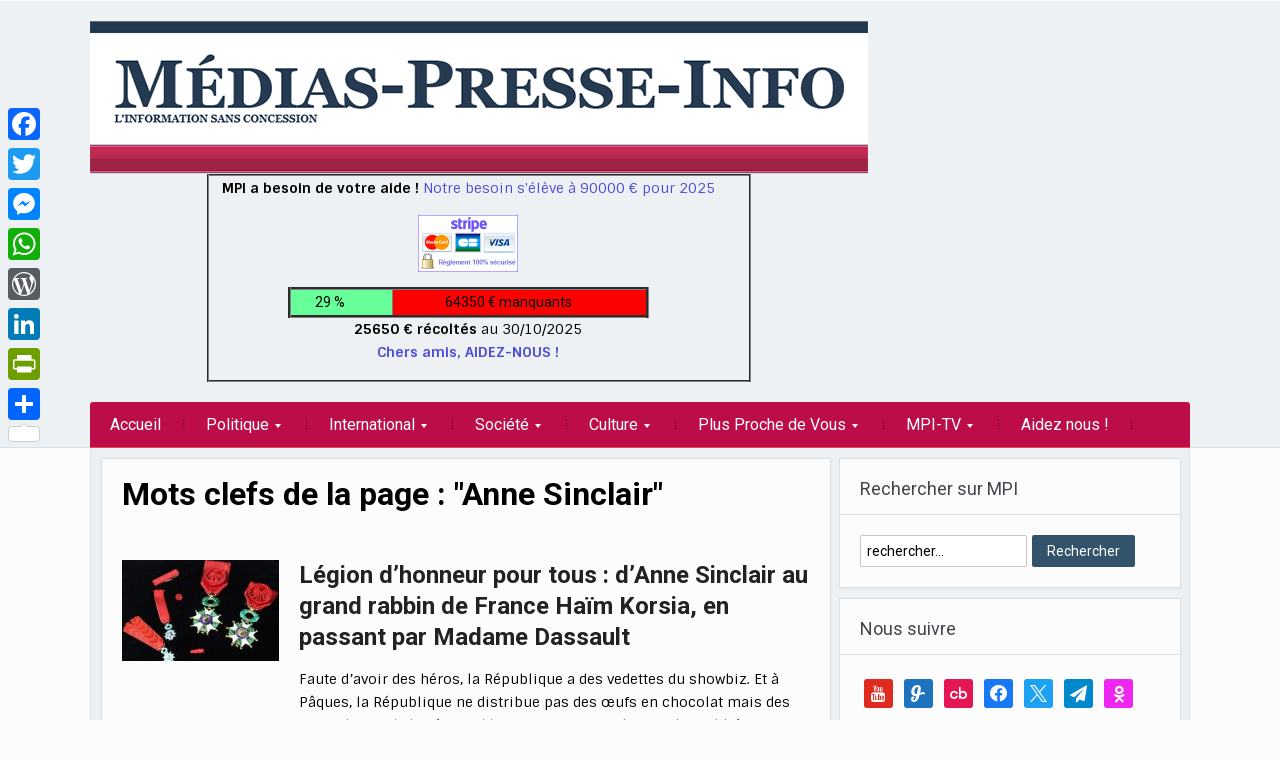

--- FILE ---
content_type: text/html; charset=UTF-8
request_url: https://www.medias-presse.info/tag/anne-sinclair/
body_size: 38421
content:
<!DOCTYPE html>
<html xmlns="http://www.w3.org/1999/xhtml" lang="fr-FR">
<head>
    <meta http-equiv="Content-Type" content="text/html; charset=UTF-8" />
    <meta http-equiv="X-UA-Compatible" content="IE=edge,chrome=1">
    <meta name="viewport" content="width=device-width, initial-scale=1.0">

    <style type="text/css">#sidebar { float:left; } #main, .single-area { float:right; } </style> <link href="https://media.medias-presse.info/wp-content/plugins/social-icons-widget-by-wpzoom/assets/font/socicon.woff2?v=4.2.10" > 
    <link rel="pingback" href="https://www.medias-presse.info/xmlrpc.php" />

    <meta name='robots' content='index, follow, max-image-preview:large, max-snippet:-1, max-video-preview:-1' />

	<!-- This site is optimized with the Yoast SEO Premium plugin v21.3 (Yoast SEO v26.5) - https://yoast.com/wordpress/plugins/seo/ -->
	<title>Archives des Anne Sinclair - medias-presse.info</title>
	<link rel="canonical" href="https://www.medias-presse.info/tag/anne-sinclair/" />
	<meta property="og:locale" content="fr_FR" />
	<meta property="og:type" content="article" />
	<meta property="og:title" content="Archives des Anne Sinclair" />
	<meta property="og:url" content="https://www.medias-presse.info/tag/anne-sinclair/" />
	<meta property="og:site_name" content="medias-presse.info" />
	<meta name="twitter:card" content="summary_large_image" />
	<script type="application/ld+json" class="yoast-schema-graph">{"@context":"https://schema.org","@graph":[{"@type":"CollectionPage","@id":"https://www.medias-presse.info/tag/anne-sinclair/","url":"https://www.medias-presse.info/tag/anne-sinclair/","name":"Archives des Anne Sinclair - medias-presse.info","isPartOf":{"@id":"https://www.medias-presse.info/#website"},"primaryImageOfPage":{"@id":"https://www.medias-presse.info/tag/anne-sinclair/#primaryimage"},"image":{"@id":"https://www.medias-presse.info/tag/anne-sinclair/#primaryimage"},"thumbnailUrl":"https://media.medias-presse.info/wp-content/uploads/2015/04/legiondhonneur.jpg","breadcrumb":{"@id":"https://www.medias-presse.info/tag/anne-sinclair/#breadcrumb"},"inLanguage":"fr-FR"},{"@type":"ImageObject","inLanguage":"fr-FR","@id":"https://www.medias-presse.info/tag/anne-sinclair/#primaryimage","url":"https://media.medias-presse.info/wp-content/uploads/2015/04/legiondhonneur.jpg","contentUrl":"https://media.medias-presse.info/wp-content/uploads/2015/04/legiondhonneur.jpg","width":494,"height":351},{"@type":"BreadcrumbList","@id":"https://www.medias-presse.info/tag/anne-sinclair/#breadcrumb","itemListElement":[{"@type":"ListItem","position":1,"name":"Accueil","item":"https://www.medias-presse.info/"},{"@type":"ListItem","position":2,"name":"Anne Sinclair"}]},{"@type":"WebSite","@id":"https://www.medias-presse.info/#website","url":"https://www.medias-presse.info/","name":"medias-presse.info","description":"L&#039;info sans concession","potentialAction":[{"@type":"SearchAction","target":{"@type":"EntryPoint","urlTemplate":"https://www.medias-presse.info/?s={search_term_string}"},"query-input":{"@type":"PropertyValueSpecification","valueRequired":true,"valueName":"search_term_string"}}],"inLanguage":"fr-FR"}]}</script>
	<!-- / Yoast SEO Premium plugin. -->


<link rel='dns-prefetch' href='//static.addtoany.com' />
<link rel='dns-prefetch' href='//fonts.googleapis.com' />
<link rel="alternate" type="application/rss+xml" title="medias-presse.info &raquo; Flux" href="https://www.medias-presse.info/feed/" />
<link rel="alternate" type="application/rss+xml" title="medias-presse.info &raquo; Flux des commentaires" href="https://www.medias-presse.info/comments/feed/" />
<link rel="alternate" type="application/rss+xml" title="medias-presse.info &raquo; Flux de l’étiquette Anne Sinclair" href="https://www.medias-presse.info/tag/anne-sinclair/feed/" />
<style id='wp-img-auto-sizes-contain-inline-css' type='text/css'>
img:is([sizes=auto i],[sizes^="auto," i]){contain-intrinsic-size:3000px 1500px}
/*# sourceURL=wp-img-auto-sizes-contain-inline-css */
</style>
<link rel='stylesheet' id='wp_gallery_posts-css' href='https://media.medias-presse.info/wp-content/plugins/post-galery/css/styles.css?ver=533abe26c3551ec60935b0f3d4d04054' type='text/css' media='all' />
<link rel='stylesheet' id='wp_gallery_posts_paid-css' href='https://www.medias-presse.info/style-paid.php' type='text/css' media='all' />
<style id='wp-emoji-styles-inline-css' type='text/css'>

	img.wp-smiley, img.emoji {
		display: inline !important;
		border: none !important;
		box-shadow: none !important;
		height: 1em !important;
		width: 1em !important;
		margin: 0 0.07em !important;
		vertical-align: -0.1em !important;
		background: none !important;
		padding: 0 !important;
	}
/*# sourceURL=wp-emoji-styles-inline-css */
</style>
<link rel='stylesheet' id='wp-block-library-css' href='https://media.medias-presse.info/wp-includes/css/dist/block-library/style.min.css?ver=533abe26c3551ec60935b0f3d4d04054' type='text/css' media='all' />
<style id='global-styles-inline-css' type='text/css'>
:root{--wp--preset--aspect-ratio--square: 1;--wp--preset--aspect-ratio--4-3: 4/3;--wp--preset--aspect-ratio--3-4: 3/4;--wp--preset--aspect-ratio--3-2: 3/2;--wp--preset--aspect-ratio--2-3: 2/3;--wp--preset--aspect-ratio--16-9: 16/9;--wp--preset--aspect-ratio--9-16: 9/16;--wp--preset--color--black: #000000;--wp--preset--color--cyan-bluish-gray: #abb8c3;--wp--preset--color--white: #ffffff;--wp--preset--color--pale-pink: #f78da7;--wp--preset--color--vivid-red: #cf2e2e;--wp--preset--color--luminous-vivid-orange: #ff6900;--wp--preset--color--luminous-vivid-amber: #fcb900;--wp--preset--color--light-green-cyan: #7bdcb5;--wp--preset--color--vivid-green-cyan: #00d084;--wp--preset--color--pale-cyan-blue: #8ed1fc;--wp--preset--color--vivid-cyan-blue: #0693e3;--wp--preset--color--vivid-purple: #9b51e0;--wp--preset--gradient--vivid-cyan-blue-to-vivid-purple: linear-gradient(135deg,rgb(6,147,227) 0%,rgb(155,81,224) 100%);--wp--preset--gradient--light-green-cyan-to-vivid-green-cyan: linear-gradient(135deg,rgb(122,220,180) 0%,rgb(0,208,130) 100%);--wp--preset--gradient--luminous-vivid-amber-to-luminous-vivid-orange: linear-gradient(135deg,rgb(252,185,0) 0%,rgb(255,105,0) 100%);--wp--preset--gradient--luminous-vivid-orange-to-vivid-red: linear-gradient(135deg,rgb(255,105,0) 0%,rgb(207,46,46) 100%);--wp--preset--gradient--very-light-gray-to-cyan-bluish-gray: linear-gradient(135deg,rgb(238,238,238) 0%,rgb(169,184,195) 100%);--wp--preset--gradient--cool-to-warm-spectrum: linear-gradient(135deg,rgb(74,234,220) 0%,rgb(151,120,209) 20%,rgb(207,42,186) 40%,rgb(238,44,130) 60%,rgb(251,105,98) 80%,rgb(254,248,76) 100%);--wp--preset--gradient--blush-light-purple: linear-gradient(135deg,rgb(255,206,236) 0%,rgb(152,150,240) 100%);--wp--preset--gradient--blush-bordeaux: linear-gradient(135deg,rgb(254,205,165) 0%,rgb(254,45,45) 50%,rgb(107,0,62) 100%);--wp--preset--gradient--luminous-dusk: linear-gradient(135deg,rgb(255,203,112) 0%,rgb(199,81,192) 50%,rgb(65,88,208) 100%);--wp--preset--gradient--pale-ocean: linear-gradient(135deg,rgb(255,245,203) 0%,rgb(182,227,212) 50%,rgb(51,167,181) 100%);--wp--preset--gradient--electric-grass: linear-gradient(135deg,rgb(202,248,128) 0%,rgb(113,206,126) 100%);--wp--preset--gradient--midnight: linear-gradient(135deg,rgb(2,3,129) 0%,rgb(40,116,252) 100%);--wp--preset--font-size--small: 13px;--wp--preset--font-size--medium: 20px;--wp--preset--font-size--large: 36px;--wp--preset--font-size--x-large: 42px;--wp--preset--spacing--20: 0.44rem;--wp--preset--spacing--30: 0.67rem;--wp--preset--spacing--40: 1rem;--wp--preset--spacing--50: 1.5rem;--wp--preset--spacing--60: 2.25rem;--wp--preset--spacing--70: 3.38rem;--wp--preset--spacing--80: 5.06rem;--wp--preset--shadow--natural: 6px 6px 9px rgba(0, 0, 0, 0.2);--wp--preset--shadow--deep: 12px 12px 50px rgba(0, 0, 0, 0.4);--wp--preset--shadow--sharp: 6px 6px 0px rgba(0, 0, 0, 0.2);--wp--preset--shadow--outlined: 6px 6px 0px -3px rgb(255, 255, 255), 6px 6px rgb(0, 0, 0);--wp--preset--shadow--crisp: 6px 6px 0px rgb(0, 0, 0);}:where(.is-layout-flex){gap: 0.5em;}:where(.is-layout-grid){gap: 0.5em;}body .is-layout-flex{display: flex;}.is-layout-flex{flex-wrap: wrap;align-items: center;}.is-layout-flex > :is(*, div){margin: 0;}body .is-layout-grid{display: grid;}.is-layout-grid > :is(*, div){margin: 0;}:where(.wp-block-columns.is-layout-flex){gap: 2em;}:where(.wp-block-columns.is-layout-grid){gap: 2em;}:where(.wp-block-post-template.is-layout-flex){gap: 1.25em;}:where(.wp-block-post-template.is-layout-grid){gap: 1.25em;}.has-black-color{color: var(--wp--preset--color--black) !important;}.has-cyan-bluish-gray-color{color: var(--wp--preset--color--cyan-bluish-gray) !important;}.has-white-color{color: var(--wp--preset--color--white) !important;}.has-pale-pink-color{color: var(--wp--preset--color--pale-pink) !important;}.has-vivid-red-color{color: var(--wp--preset--color--vivid-red) !important;}.has-luminous-vivid-orange-color{color: var(--wp--preset--color--luminous-vivid-orange) !important;}.has-luminous-vivid-amber-color{color: var(--wp--preset--color--luminous-vivid-amber) !important;}.has-light-green-cyan-color{color: var(--wp--preset--color--light-green-cyan) !important;}.has-vivid-green-cyan-color{color: var(--wp--preset--color--vivid-green-cyan) !important;}.has-pale-cyan-blue-color{color: var(--wp--preset--color--pale-cyan-blue) !important;}.has-vivid-cyan-blue-color{color: var(--wp--preset--color--vivid-cyan-blue) !important;}.has-vivid-purple-color{color: var(--wp--preset--color--vivid-purple) !important;}.has-black-background-color{background-color: var(--wp--preset--color--black) !important;}.has-cyan-bluish-gray-background-color{background-color: var(--wp--preset--color--cyan-bluish-gray) !important;}.has-white-background-color{background-color: var(--wp--preset--color--white) !important;}.has-pale-pink-background-color{background-color: var(--wp--preset--color--pale-pink) !important;}.has-vivid-red-background-color{background-color: var(--wp--preset--color--vivid-red) !important;}.has-luminous-vivid-orange-background-color{background-color: var(--wp--preset--color--luminous-vivid-orange) !important;}.has-luminous-vivid-amber-background-color{background-color: var(--wp--preset--color--luminous-vivid-amber) !important;}.has-light-green-cyan-background-color{background-color: var(--wp--preset--color--light-green-cyan) !important;}.has-vivid-green-cyan-background-color{background-color: var(--wp--preset--color--vivid-green-cyan) !important;}.has-pale-cyan-blue-background-color{background-color: var(--wp--preset--color--pale-cyan-blue) !important;}.has-vivid-cyan-blue-background-color{background-color: var(--wp--preset--color--vivid-cyan-blue) !important;}.has-vivid-purple-background-color{background-color: var(--wp--preset--color--vivid-purple) !important;}.has-black-border-color{border-color: var(--wp--preset--color--black) !important;}.has-cyan-bluish-gray-border-color{border-color: var(--wp--preset--color--cyan-bluish-gray) !important;}.has-white-border-color{border-color: var(--wp--preset--color--white) !important;}.has-pale-pink-border-color{border-color: var(--wp--preset--color--pale-pink) !important;}.has-vivid-red-border-color{border-color: var(--wp--preset--color--vivid-red) !important;}.has-luminous-vivid-orange-border-color{border-color: var(--wp--preset--color--luminous-vivid-orange) !important;}.has-luminous-vivid-amber-border-color{border-color: var(--wp--preset--color--luminous-vivid-amber) !important;}.has-light-green-cyan-border-color{border-color: var(--wp--preset--color--light-green-cyan) !important;}.has-vivid-green-cyan-border-color{border-color: var(--wp--preset--color--vivid-green-cyan) !important;}.has-pale-cyan-blue-border-color{border-color: var(--wp--preset--color--pale-cyan-blue) !important;}.has-vivid-cyan-blue-border-color{border-color: var(--wp--preset--color--vivid-cyan-blue) !important;}.has-vivid-purple-border-color{border-color: var(--wp--preset--color--vivid-purple) !important;}.has-vivid-cyan-blue-to-vivid-purple-gradient-background{background: var(--wp--preset--gradient--vivid-cyan-blue-to-vivid-purple) !important;}.has-light-green-cyan-to-vivid-green-cyan-gradient-background{background: var(--wp--preset--gradient--light-green-cyan-to-vivid-green-cyan) !important;}.has-luminous-vivid-amber-to-luminous-vivid-orange-gradient-background{background: var(--wp--preset--gradient--luminous-vivid-amber-to-luminous-vivid-orange) !important;}.has-luminous-vivid-orange-to-vivid-red-gradient-background{background: var(--wp--preset--gradient--luminous-vivid-orange-to-vivid-red) !important;}.has-very-light-gray-to-cyan-bluish-gray-gradient-background{background: var(--wp--preset--gradient--very-light-gray-to-cyan-bluish-gray) !important;}.has-cool-to-warm-spectrum-gradient-background{background: var(--wp--preset--gradient--cool-to-warm-spectrum) !important;}.has-blush-light-purple-gradient-background{background: var(--wp--preset--gradient--blush-light-purple) !important;}.has-blush-bordeaux-gradient-background{background: var(--wp--preset--gradient--blush-bordeaux) !important;}.has-luminous-dusk-gradient-background{background: var(--wp--preset--gradient--luminous-dusk) !important;}.has-pale-ocean-gradient-background{background: var(--wp--preset--gradient--pale-ocean) !important;}.has-electric-grass-gradient-background{background: var(--wp--preset--gradient--electric-grass) !important;}.has-midnight-gradient-background{background: var(--wp--preset--gradient--midnight) !important;}.has-small-font-size{font-size: var(--wp--preset--font-size--small) !important;}.has-medium-font-size{font-size: var(--wp--preset--font-size--medium) !important;}.has-large-font-size{font-size: var(--wp--preset--font-size--large) !important;}.has-x-large-font-size{font-size: var(--wp--preset--font-size--x-large) !important;}
/*# sourceURL=global-styles-inline-css */
</style>

<style id='classic-theme-styles-inline-css' type='text/css'>
/*! This file is auto-generated */
.wp-block-button__link{color:#fff;background-color:#32373c;border-radius:9999px;box-shadow:none;text-decoration:none;padding:calc(.667em + 2px) calc(1.333em + 2px);font-size:1.125em}.wp-block-file__button{background:#32373c;color:#fff;text-decoration:none}
/*# sourceURL=//media.medias-presse.info/wp-includes/css/classic-themes.min.css */
</style>
<link rel='stylesheet' id='spu-public-css-css' href='https://media.medias-presse.info/wp-content/plugins/popups_tmp/public/assets/css/public.css?ver=1.9.1.1' type='text/css' media='all' />
<link rel='stylesheet' id='zoom-theme-utils-css-css' href='https://www.medias-presse.info/wp-content/themes/alpha/functions/wpzoom/assets/css/theme-utils.css?ver=533abe26c3551ec60935b0f3d4d04054' type='text/css' media='all' />
<link rel='stylesheet' id='alpha-style-css' href='https://media.medias-presse.info/wp-content/themes/alpha/style.css?ver=533abe26c3551ec60935b0f3d4d04054' type='text/css' media='all' />
<link rel='stylesheet' id='media-queries-css' href='https://media.medias-presse.info/wp-content/themes/alpha/css/media-queries.css?ver=2.1.0' type='text/css' media='all' />
<link crossorigin="anonymous" rel='stylesheet' id='google-fonts-css' href='https://fonts.googleapis.com/css?family=Roboto%3A400%2C700%7CSintony%3A400%2C700&#038;ver=533abe26c3551ec60935b0f3d4d04054' type='text/css' media='all' />
<link rel='stylesheet' id='wpzoom-social-icons-socicon-css' href='https://www.medias-presse.info/wp-content/plugins/social-icons-widget-by-wpzoom/assets/css/wpzoom-socicon.css?ver=1764878396' type='text/css' media='all' />
<link rel='stylesheet' id='wpzoom-social-icons-genericons-css' href='https://www.medias-presse.info/wp-content/plugins/social-icons-widget-by-wpzoom/assets/css/genericons.css?ver=1764878396' type='text/css' media='all' />
<link rel='stylesheet' id='wpzoom-social-icons-academicons-css' href='https://www.medias-presse.info/wp-content/plugins/social-icons-widget-by-wpzoom/assets/css/academicons.min.css?ver=1764878396' type='text/css' media='all' />
<link rel='stylesheet' id='wpzoom-social-icons-font-awesome-3-css' href='https://www.medias-presse.info/wp-content/plugins/social-icons-widget-by-wpzoom/assets/css/font-awesome-3.min.css?ver=1764878396' type='text/css' media='all' />
<link rel='stylesheet' id='dashicons-css' href='https://media.medias-presse.info/wp-includes/css/dashicons.min.css?ver=533abe26c3551ec60935b0f3d4d04054' type='text/css' media='all' />
<link rel='stylesheet' id='wpzoom-social-icons-styles-css' href='https://www.medias-presse.info/wp-content/plugins/social-icons-widget-by-wpzoom/assets/css/wpzoom-social-icons-styles.css?ver=1764878396' type='text/css' media='all' />
<link rel='stylesheet' id='addtoany-css' href='https://media.medias-presse.info/wp-content/plugins/add-to-any/addtoany.min.css?ver=1.16' type='text/css' media='all' />
<style id='addtoany-inline-css' type='text/css'>
@media screen and (max-width:980px){
.a2a_floating_style.a2a_vertical_style{display:none;}
}
/*# sourceURL=addtoany-inline-css */
</style>
<link rel='stylesheet' id='wpzoom-custom-css' href='https://media.medias-presse.info/wp-content/themes/alpha/custom.css?ver=2.1.0' type='text/css' media='all' />
<link rel='stylesheet' id='sib-front-css-css' href='https://media.medias-presse.info/wp-content/plugins/mailin/css/mailin-front.css?ver=533abe26c3551ec60935b0f3d4d04054' type='text/css' media='all' />
<link rel='preload' as='font'  id='wpzoom-social-icons-font-academicons-woff2-css' href='https://www.medias-presse.info/wp-content/plugins/social-icons-widget-by-wpzoom/assets/font/academicons.woff2?v=1.9.2'  type='font/woff2' crossorigin />
<link rel='preload' as='font'  id='wpzoom-social-icons-font-fontawesome-3-woff2-css' href='https://www.medias-presse.info/wp-content/plugins/social-icons-widget-by-wpzoom/assets/font/fontawesome-webfont.woff2?v=4.7.0'  type='font/woff2' crossorigin />
<link rel='preload' as='font'  id='wpzoom-social-icons-font-genericons-woff-css' href='https://www.medias-presse.info/wp-content/plugins/social-icons-widget-by-wpzoom/assets/font/Genericons.woff'  type='font/woff' crossorigin />
<link rel='preload' as='font'  id='wpzoom-social-icons-font-socicon-woff2-css' href='https://www.medias-presse.info/wp-content/plugins/social-icons-widget-by-wpzoom/assets/font/socicon.woff2?v=4.5.3'  type='font/woff2' crossorigin />
<style id='rocket-lazyload-inline-css' type='text/css'>
.rll-youtube-player{position:relative;padding-bottom:56.23%;height:0;overflow:hidden;max-width:100%;}.rll-youtube-player:focus-within{outline: 2px solid currentColor;outline-offset: 5px;}.rll-youtube-player iframe{position:absolute;top:0;left:0;width:100%;height:100%;z-index:100;background:0 0}.rll-youtube-player img{bottom:0;display:block;left:0;margin:auto;max-width:100%;width:100%;position:absolute;right:0;top:0;border:none;height:auto;-webkit-transition:.4s all;-moz-transition:.4s all;transition:.4s all}.rll-youtube-player img:hover{-webkit-filter:brightness(75%)}.rll-youtube-player .play{height:100%;width:100%;left:0;top:0;position:absolute;background:url(https://media.medias-presse.info/wp-content/plugins/rocket-lazy-load/assets/img/youtube.png) no-repeat center;background-color: transparent !important;cursor:pointer;border:none;}
/*# sourceURL=rocket-lazyload-inline-css */
</style>
<script type="text/javascript" id="addtoany-core-js-before">
/* <![CDATA[ */
window.a2a_config=window.a2a_config||{};a2a_config.callbacks=[];a2a_config.overlays=[];a2a_config.templates={};a2a_localize = {
	Share: "Partager",
	Save: "Enregistrer",
	Subscribe: "S'abonner",
	Email: "E-mail",
	Bookmark: "Marque-page",
	ShowAll: "Montrer tout",
	ShowLess: "Montrer moins",
	FindServices: "Trouver des service(s)",
	FindAnyServiceToAddTo: "Trouver instantan&eacute;ment des services &agrave; ajouter &agrave;",
	PoweredBy: "Propuls&eacute; par",
	ShareViaEmail: "Partager par e-mail",
	SubscribeViaEmail: "S’abonner par e-mail",
	BookmarkInYourBrowser: "Ajouter un signet dans votre navigateur",
	BookmarkInstructions: "Appuyez sur Ctrl+D ou \u2318+D pour mettre cette page en signet",
	AddToYourFavorites: "Ajouter &agrave; vos favoris",
	SendFromWebOrProgram: "Envoyer depuis n’importe quelle adresse e-mail ou logiciel e-mail",
	EmailProgram: "Programme d’e-mail",
	More: "Plus&#8230;",
	ThanksForSharing: "Merci de partager !",
	ThanksForFollowing: "Merci de nous suivre !"
};


//# sourceURL=addtoany-core-js-before
/* ]]> */
</script>
<script type="text/javascript" defer src="https://static.addtoany.com/menu/page.js" id="addtoany-core-js"></script>
<script type="text/javascript" src="https://media.medias-presse.info/wp-includes/js/jquery/jquery.min.js?ver=3.7.1" id="jquery-core-js"></script>
<script type="text/javascript" src="https://media.medias-presse.info/wp-includes/js/jquery/jquery-migrate.min.js?ver=3.4.1" id="jquery-migrate-js"></script>
<script type="text/javascript" id="jquery-js-after">
/* <![CDATA[ */
jQuery(document).ready(function() {
	jQuery(".2eb3bdce92499841ad849cdd360488b9").click(function() {
		jQuery.post(
			"https://www.medias-presse.info/wp-admin/admin-ajax.php", {
				"action": "quick_adsense_onpost_ad_click",
				"quick_adsense_onpost_ad_index": jQuery(this).attr("data-index"),
				"quick_adsense_nonce": "86f2ba00f5",
			}, function(response) { }
		);
	});
});

//# sourceURL=jquery-js-after
/* ]]> */
</script>
<script type="text/javascript" defer src="https://media.medias-presse.info/wp-content/plugins/add-to-any/addtoany.min.js?ver=1.1" id="addtoany-jquery-js"></script>
<script type="text/javascript" id="sib-front-js-js-extra">
/* <![CDATA[ */
var sibErrMsg = {"invalidMail":"Veuillez entrer une adresse e-mail valide.","requiredField":"Veuillez compl\u00e9ter les champs obligatoires.","invalidDateFormat":"Veuillez entrer une date valide.","invalidSMSFormat":"Veuillez entrer une num\u00e9ro de t\u00e9l\u00e9phone valide."};
var ajax_sib_front_object = {"ajax_url":"https://www.medias-presse.info/wp-admin/admin-ajax.php","ajax_nonce":"3cf274b809","flag_url":"https://www.medias-presse.info/wp-content/plugins/mailin/img/flags/"};
//# sourceURL=sib-front-js-js-extra
/* ]]> */
</script>
<script type="text/javascript" src="https://media.medias-presse.info/wp-content/plugins/mailin/js/mailin-front.js?ver=1763366115" id="sib-front-js-js"></script>
<link rel="https://api.w.org/" href="https://www.medias-presse.info/wp-json/" /><link rel="alternate" title="JSON" type="application/json" href="https://www.medias-presse.info/wp-json/wp/v2/tags/1088" /><link rel="EditURI" type="application/rsd+xml" title="RSD" href="https://www.medias-presse.info/xmlrpc.php?rsd" />

<link type="text/css" rel="stylesheet" href="https://media.medias-presse.info/wp-content/plugins/category-specific-rss-feed-menu/wp_cat_rss_style.css" />
<!-- WPZOOM Theme / Framework -->
<meta name="generator" content="Alpha 2.1.0" />
<meta name="generator" content="WPZOOM Framework 1.9.9" />
<style type="text/css">a{color:#4c4cdb;}
a:hover{color:#ff0000;}
#menu{background:#bd0d48;}
body{color: #000000;font-style: normal;}</style>
<meta name="google-site-verification" content="oJbae5ylZBsqloYTY-N2KcJMxxzT8g2_BUjOY7wValY" />

<meta name="wot-verification" content="fa286d22a127b9bb0c84"/>

<meta name="google-site-verification" content="ZsqVXG9n_D-TpoC4izHXtuC7s_fQGibTeSKu-H9UsAQ" />


<!-- Google tag (gtag.js) -->
<script async src="https://www.googletagmanager.com/gtag/js?id=UA-44280147-1"></script>
<script>
  window.dataLayer = window.dataLayer || [];
  function gtag(){dataLayer.push(arguments);}
  gtag('js', new Date());
  gtag('config', 'UA-44280147-1');
</script>

<script src='https://js.heliumads.com/js/helium.js' id='helium' data-origin='medias-presse-info' nowprocket async></script><script type="text/javascript">document.write('<style type="text/css">.tabber{display:none;}</style>');</script><script type="text/javascript" src="https://cdn.by.wonderpush.com/sdk/1.1/wonderpush-loader.min.js" async></script>
<script type="text/javascript">
  window.WonderPush = window.WonderPush || [];
  window.WonderPush.push(['init', {"customDomain":"https:\/\/www.medias-presse.info\/wp-content\/plugins\/mailin\/","serviceWorkerUrl":"wonderpush-worker-loader.min.js?webKey=27c5078879992b1fef43473e821b43c4c01b4501ceb27076acf9a6c113517231","frameUrl":"wonderpush.min.html","webKey":"27c5078879992b1fef43473e821b43c4c01b4501ceb27076acf9a6c113517231"}]);
</script><!-- Aucune version AMP HTML n&#039;est disponible pour cette URL. --><link rel="icon" href="https://media.medias-presse.info/wp-content/uploads/2015/01/logo1-54c15ae9v1_site_icon-55x55.png" sizes="32x32" />
<link rel="icon" href="https://media.medias-presse.info/wp-content/uploads/2015/01/logo1-54c15ae9v1_site_icon-250x250.png" sizes="192x192" />
<link rel="apple-touch-icon" href="https://media.medias-presse.info/wp-content/uploads/2015/01/logo1-54c15ae9v1_site_icon-250x250.png" />
<meta name="msapplication-TileImage" content="https://media.medias-presse.info/wp-content/uploads/2015/01/logo1-54c15ae9v1_site_icon-300x300.png" />
		<style type="text/css" id="wp-custom-css">
			#logo {
    margin: 10px 0 20px 0px;
}
@media screen and (max-width: 1115px)
ul.tabbernav li a {
    font-size: 10px;
}
h1 {
    font-size: 25px;
	line-height: 33px;
	margin-top: 15px;
}
h2 {
    font-size: 22px;
	font-weight: bold !important;
}
.featured-category h3{
	border: 1px !important;
}
#idhome{
display: none;
}
.archiveposts h1{
		font-weight: bold !important;
	padding: 15px 20px 10px;
}

 /*.featured-category h2 a {
  background: #33536A;
  color: #fff;
 padding: 5px 10px; 
  display: inline-block;
  -webkit-border-radius: 2px;
  border-radius: 2px;
		width: 100%;
	  padding: 5px 0px;
}
.featured-category h2.green a {
  background: #009b2c;
}*/

.featured-category h2 a {
  background: #33536A;
  color: #fff;
  padding: 5px 0px;
  display: inline-block;
  -webkit-border-radius: 2px;
  border-radius: 2px;
}
.featured-category h2.green a {
  background: #009b2c;
		width: 100%;
}
.featured-category h2.black a {
  background: #bd0d48;
	width: 100%;
	  padding: 5px 0px;
}
.featured-category h2.blue, h2.pink a {
  background: #33536A;
	width: 100%;
	  padding: 5px 0px;
}
.titreH{
background: #FFF;
border: 2px solid #bd0d48;
	width: 100%; 
	padding: 5px 0px; 
	color: #bd0d48; 
	font-size: 20px; 
	font-family: "Roboto", Arial, sans-serif;
	font-weight: 600;
}
.titre2 {
  padding: 5px 0px !important;
  display: inline-block !important;
	background: #FFF !important;
color: #33536A !important;

}		</style>
		<noscript><style id="rocket-lazyload-nojs-css">.rll-youtube-player, [data-lazy-src]{display:none !important;}</style></noscript><link rel='stylesheet' id='slideshow-jquery-image-gallery-stylesheet_functional-css' href='https://media.medias-presse.info/wp-content/plugins/slideshow-jquery-image-gallery/style/SlideshowPlugin/functional.css?ver=2.3.1' type='text/css' media='all' />
<link rel='stylesheet' id='slideshow-jquery-image-gallery-stylesheet_style-light-css' href='https://media.medias-presse.info/wp-content/plugins/slideshow-jquery-image-gallery/css/style-light.css?ver=2.3.1' type='text/css' media='all' />
<meta name="generator" content="WP Rocket 3.20.1.2" data-wpr-features="wpr_image_dimensions wpr_preload_links wpr_desktop" /></head>
<body data-rsssl=1 class="archive tag tag-anne-sinclair tag-1088 wp-theme-alpha">
	<script type="text/javascript" src="https://sac.ayads.co/sublime/7412"></script>
    <header data-rocket-location-hash="639a8427519e153a208a5bba533a62d8" id="header">
        <div data-rocket-location-hash="1467d1b07a47b09f29b4f2443473ba51" id="menutop">
            <div data-rocket-location-hash="20fc72723770127672f087cb035d8c7e" class="inner-wrap">
                
                
                <div data-rocket-location-hash="057a4b3885a4b3cd18af00ca5cc093d5" class="clear"></div>

            </div><!-- /.inner-wrap -->

        </div><!-- /#menutop -->

        <div data-rocket-location-hash="c82952fcffeb715c31018a9b7f18b237" class="inner-wrap header-wrap">

			<!--
            <div data-rocket-location-hash="5e4b9e9418977c50ceb59e1cccf242d8" id="logo">
                <h1>
                <a href="https://www.medias-presse.info" title="L&#039;info sans concession">
                    medias-presse.info                </a>

                </h1>            </div>
			-->
			<!-- / #logo -->
			
						
			<div id="logo">
                <a href="https://www.medias-presse.info" title="Medias Presse Info, l'information sans concession"><img src="data:image/svg+xml,%3Csvg%20xmlns='http://www.w3.org/2000/svg'%20viewBox='0%200%200%200'%3E%3C/svg%3E" alt="Medias Presse Info, l'information sans concession" data-lazy-src="https://medias-presse.info/wp-content/uploads/2013/09/Medias-Presse-Info.png"><noscript><img src="https://medias-presse.info/wp-content/uploads/2013/09/Medias-Presse-Info.png" alt="Medias Presse Info, l'information sans concession"></noscript></a>
				
				<table border="2" align="center" width="70%"><tr><td align="center">
					<p style="text-align: center;">
						<span style="color: #000000;"><strong>MPI a besoin de votre aide !</strong></span>
						<span style="color: #000000;">
							<a href="https://www.medias-presse.info/aidez-medias-presse-info-faites-un-don/" target=_blank>Notre besoin s'élève à 90000 € pour 2025</span>
							</a>
					</p>
				
					<p style="text-align: center;">
						<a href="https://buy.stripe.com/9AQeXi6GG0PUcuY144" target="_blank" rel="noopener">
							<span style="color: #000000;">
								<img class="aligncenter wp-image-163546 size-full" src="data:image/svg+xml,%3Csvg%20xmlns='http://www.w3.org/2000/svg'%20viewBox='0%200%20100%2057'%3E%3C/svg%3E" alt="" width="100" height="57" data-lazy-src="https://media.medias-presse.info/wp-content/uploads/2022/09/stripe.png" /><noscript><img class="aligncenter wp-image-163546 size-full" src="https://media.medias-presse.info/wp-content/uploads/2022/09/stripe.png" alt="" width="100" height="57" /></noscript>
							</span>
						</a>
					</p>
					

				<table style="width: 70%; height: 30px; text-align: center;" border="3" align="center">
				<tbody>
					<tr>
						<td style="text-align: center; background-color: #66ff99; width: 29%;"><span style="color: #000000;">29 %</span></td>
						<td style="text-align: center; background-color: red;"><span style="color: #000000;">64350 € manquants</span></td>
					</tr>
				</tbody>
				</table>
					<p><b>25650 € récoltés</b> au 30/10/2025<br>
			<a href="https://buy.stripe.com/9AQeXi6GG0PUcuY144" target=_blank><b>Chers amis, AIDEZ-NOUS !</b></a></p>
			</td></tr></table>
			


            </div><!-- / #logo -->
			


                            <div data-rocket-location-hash="6141ced11eeaa68fb8484c9b03560970" class="adv">

                                            <a href=""><img src="" alt="" /></a>
                    
                </div><!-- /.adv --> <div data-rocket-location-hash="de914fa142326799da6bde8214adef5a" class="clear"></div>
            
            <div data-rocket-location-hash="430a42a23c6d56403caa3ac6db1ee7ee" class="clear"></div>


            <div data-rocket-location-hash="161cbfa0722e72b8f4d4bf0cb018473d" id="menu">

                <a class="btn_menu" id="toggle-main" href="#"></a>

                <div id="menu-wrap">

                    <ul id="mainmenu" class="dropdown"><li id="menu-item-38" class="menu-item menu-item-type-custom menu-item-object-custom menu-item-38"><a href="https://medias-presse.info/">Accueil</a></li>
<li id="menu-item-103" class="menu-item menu-item-type-taxonomy menu-item-object-category menu-item-has-children menu-item-103"><a href="https://www.medias-presse.info/category/politique/">Politique</a>
<ul class="sub-menu">
	<li id="menu-item-50" class="menu-item menu-item-type-taxonomy menu-item-object-category menu-item-50"><a href="https://www.medias-presse.info/category/politique/interview/">Interview</a></li>
	<li id="menu-item-52" class="menu-item menu-item-type-taxonomy menu-item-object-category menu-item-52"><a href="https://www.medias-presse.info/category/zoom/">Zoom</a></li>
	<li id="menu-item-57" class="menu-item menu-item-type-taxonomy menu-item-object-category menu-item-57"><a href="https://www.medias-presse.info/category/economie/">Economie</a></li>
	<li id="menu-item-51" class="menu-item menu-item-type-taxonomy menu-item-object-category menu-item-51"><a href="https://www.medias-presse.info/category/politique/retro/">Rétrospective</a></li>
</ul>
</li>
<li id="menu-item-102" class="menu-item menu-item-type-taxonomy menu-item-object-category menu-item-has-children menu-item-102"><a href="https://www.medias-presse.info/category/international/">International</a>
<ul class="sub-menu">
	<li id="menu-item-32336" class="menu-item menu-item-type-taxonomy menu-item-object-category menu-item-32336"><a href="https://www.medias-presse.info/category/international/afrique/">Afrique</a></li>
	<li id="menu-item-32337" class="menu-item menu-item-type-taxonomy menu-item-object-category menu-item-32337"><a href="https://www.medias-presse.info/category/international/amerique-sud/">Amérique latine</a></li>
	<li id="menu-item-32338" class="menu-item menu-item-type-taxonomy menu-item-object-category menu-item-32338"><a href="https://www.medias-presse.info/category/international/asie/">Asie</a></li>
	<li id="menu-item-32339" class="menu-item menu-item-type-taxonomy menu-item-object-category menu-item-32339"><a href="https://www.medias-presse.info/category/international/belgique/">Belgique</a></li>
	<li id="menu-item-32341" class="menu-item menu-item-type-taxonomy menu-item-object-category menu-item-32341"><a href="https://www.medias-presse.info/category/international/dd/">Diplomatie et Défense</a></li>
	<li id="menu-item-32342" class="menu-item menu-item-type-taxonomy menu-item-object-category menu-item-32342"><a href="https://www.medias-presse.info/category/international/etats-unis/">Etats-Unis</a></li>
	<li id="menu-item-32343" class="menu-item menu-item-type-taxonomy menu-item-object-category menu-item-32343"><a href="https://www.medias-presse.info/category/international/europe/">Europe</a></li>
	<li id="menu-item-32345" class="menu-item menu-item-type-taxonomy menu-item-object-category menu-item-32345"><a href="https://www.medias-presse.info/category/international/irak/">Irak</a></li>
	<li id="menu-item-32346" class="menu-item menu-item-type-taxonomy menu-item-object-category menu-item-32346"><a href="https://www.medias-presse.info/category/international/islamisme/">Islamisme</a></li>
	<li id="menu-item-32347" class="menu-item menu-item-type-taxonomy menu-item-object-category menu-item-32347"><a href="https://www.medias-presse.info/category/international/italie/">Italie</a></li>
	<li id="menu-item-32348" class="menu-item menu-item-type-taxonomy menu-item-object-category menu-item-32348"><a href="https://www.medias-presse.info/category/international/russie/">Russie</a></li>
</ul>
</li>
<li id="menu-item-45" class="menu-item menu-item-type-taxonomy menu-item-object-category menu-item-has-children menu-item-45"><a href="https://www.medias-presse.info/category/societe/">Société</a>
<ul class="sub-menu">
	<li id="menu-item-3466" class="menu-item menu-item-type-taxonomy menu-item-object-category menu-item-3466"><a href="https://www.medias-presse.info/category/bioethique_sante_science/bio/">Bioéthique et Santé</a></li>
	<li id="menu-item-62" class="menu-item menu-item-type-taxonomy menu-item-object-category menu-item-62"><a href="https://www.medias-presse.info/category/people/">People</a></li>
	<li id="menu-item-1181" class="menu-item menu-item-type-taxonomy menu-item-object-category menu-item-1181"><a href="https://www.medias-presse.info/category/religion-catholique/">Religion Catholique</a></li>
	<li id="menu-item-53" class="menu-item menu-item-type-taxonomy menu-item-object-category menu-item-53"><a href="https://www.medias-presse.info/category/bioethique_sante_science/sciences/">Sciences</a></li>
	<li id="menu-item-65" class="menu-item menu-item-type-taxonomy menu-item-object-category menu-item-65"><a href="https://www.medias-presse.info/category/plus-proche-de-vous/sport/">Sport</a></li>
	<li id="menu-item-64" class="menu-item menu-item-type-taxonomy menu-item-object-category menu-item-64"><a href="https://www.medias-presse.info/category/societe/education/">Education</a></li>
	<li id="menu-item-63" class="menu-item menu-item-type-taxonomy menu-item-object-category menu-item-63"><a href="https://www.medias-presse.info/category/societe/christianophobie/">Christianophobie</a></li>
</ul>
</li>
<li id="menu-item-41" class="menu-item menu-item-type-taxonomy menu-item-object-category menu-item-has-children menu-item-41"><a href="https://www.medias-presse.info/category/culture/">Culture</a>
<ul class="sub-menu">
	<li id="menu-item-54" class="menu-item menu-item-type-taxonomy menu-item-object-category menu-item-54"><a href="https://www.medias-presse.info/category/culture/cinema/">Cinéma</a></li>
	<li id="menu-item-55" class="menu-item menu-item-type-taxonomy menu-item-object-category menu-item-55"><a href="https://www.medias-presse.info/category/culture/histoire/">Histoire</a></li>
	<li id="menu-item-56" class="menu-item menu-item-type-taxonomy menu-item-object-category menu-item-56"><a href="https://www.medias-presse.info/category/culture/litterature/">Littérature</a></li>
</ul>
</li>
<li id="menu-item-43" class="menu-item menu-item-type-taxonomy menu-item-object-category menu-item-has-children menu-item-43"><a href="https://www.medias-presse.info/category/plus-proche-de-vous/">Plus Proche de Vous</a>
<ul class="sub-menu">
	<li id="menu-item-66" class="menu-item menu-item-type-taxonomy menu-item-object-category menu-item-66"><a href="https://www.medias-presse.info/category/plus-proche-de-vous/terrroirs-et-clochers/">Terroirs et Clochers</a></li>
	<li id="menu-item-46" class="menu-item menu-item-type-taxonomy menu-item-object-category menu-item-46"><a href="https://www.medias-presse.info/category/plus-proche-de-vous/province/bretagne/">Bretagne</a></li>
	<li id="menu-item-47" class="menu-item menu-item-type-taxonomy menu-item-object-category menu-item-47"><a href="https://www.medias-presse.info/category/plus-proche-de-vous/province/fc/">Franche-Comté</a></li>
	<li id="menu-item-48" class="menu-item menu-item-type-taxonomy menu-item-object-category menu-item-48"><a href="https://www.medias-presse.info/category/plus-proche-de-vous/idees/">Idées</a></li>
	<li id="menu-item-49" class="menu-item menu-item-type-taxonomy menu-item-object-category menu-item-49"><a href="https://www.medias-presse.info/category/plus-proche-de-vous/sorties/">Sorties</a></li>
	<li id="menu-item-10220" class="menu-item menu-item-type-custom menu-item-object-custom menu-item-10220"><a href="http://www.livres-et-idees.com">Librairie</a></li>
</ul>
</li>
<li id="menu-item-32314" class="menu-item menu-item-type-taxonomy menu-item-object-category menu-item-has-children menu-item-32314"><a href="https://www.medias-presse.info/category/mpi_tv/">MPI-TV</a>
<ul class="sub-menu">
	<li id="menu-item-159812" class="menu-item menu-item-type-custom menu-item-object-custom menu-item-159812"><a href="https://www.youtube.com/channel/UCzkvdLzgFecbUBRdgPX3RLg/">Chaîne YouTube</a></li>
	<li id="menu-item-32315" class="menu-item menu-item-type-taxonomy menu-item-object-category menu-item-32315"><a href="https://www.medias-presse.info/category/mpi_tv/apologetique/">Apologétique</a></li>
	<li id="menu-item-32316" class="menu-item menu-item-type-taxonomy menu-item-object-category menu-item-32316"><a href="https://www.medias-presse.info/category/mpi_tv/bioethique-mpi_tv/">Bioéthique</a></li>
	<li id="menu-item-32317" class="menu-item menu-item-type-taxonomy menu-item-object-category menu-item-32317"><a href="https://www.medias-presse.info/category/mpi_tv/catechisme-mpi_tv/">Catéchisme</a></li>
	<li id="menu-item-32318" class="menu-item menu-item-type-taxonomy menu-item-object-category menu-item-32318"><a href="https://www.medias-presse.info/category/mpi_tv/mpitvdivers/">Divers</a></li>
	<li id="menu-item-32319" class="menu-item menu-item-type-taxonomy menu-item-object-category menu-item-32319"><a href="https://www.medias-presse.info/category/mpi_tv/parlement_europeen/">Parlement européen</a></li>
	<li id="menu-item-32320" class="menu-item menu-item-type-taxonomy menu-item-object-category menu-item-32320"><a href="https://www.medias-presse.info/category/mpi_tv/pays_reel/">Pays réel</a></li>
	<li id="menu-item-32321" class="menu-item menu-item-type-taxonomy menu-item-object-category menu-item-32321"><a href="https://www.medias-presse.info/category/mpi_tv/philosophie/">Philosophie</a></li>
	<li id="menu-item-32322" class="menu-item menu-item-type-taxonomy menu-item-object-category menu-item-32322"><a href="https://www.medias-presse.info/category/mpi_tv/russie-mpi_tv/">Russie</a></li>
</ul>
</li>
<li id="menu-item-32334" class="menu-item menu-item-type-post_type menu-item-object-page menu-item-32334"><a href="https://www.medias-presse.info/aidez-medias-presse-info-faites-un-don/">Aidez nous !</a></li>
</ul>
                </div>

                
                <div data-rocket-location-hash="e24092760669fca76a942fe7d2b57acf" class="clear"></div>

            </div><!-- /#menu -->
        </div><!-- /.inner-wrap -->

    </header>

    
    <div data-rocket-location-hash="f117ee89930d3a249ddbfc02370ddefa" class="container">
        <div data-rocket-location-hash="39d92a336fe905aa9223b2725cef1198" class="content-wrap">

<section data-rocket-location-hash="ba289ff8a31b83e975e6c85e82bc78bc" id="main" role="main">
	<div class="main-area">

		<div class="archiveposts">
		
			<h1 class="title"> 
				Mots clefs de la page : "Anne Sinclair"
							</h1>
		   
			
<div id="recent-posts" class="clearfix">
 
	<div id="post-28951" class="post-28951 post type-post status-publish format-standard has-post-thumbnail hentry category-plus-proche-de-vous tag-anne-sinclair tag-legion-dhonneur">

	 	<div class="post-thumb"><a href="https://www.medias-presse.info/legion-dhonneur-pour-tous-danne-sinclair-au-grand-rabbin-de-france-haim-korsia-en-passant-par-madame-dassault/28951/" title="Légion d&rsquo;honneur pour tous : d&rsquo;Anne Sinclair au grand rabbin de France Haïm Korsia, en passant par Madame Dassault"><img src="data:image/svg+xml,%3Csvg%20xmlns='http://www.w3.org/2000/svg'%20viewBox='0%200%20157%20101'%3E%3C/svg%3E" alt="Légion d&rsquo;honneur pour tous : d&rsquo;Anne Sinclair au grand rabbin de France Haïm Korsia, en passant par Madame Dassault" class="Thumbnail thumbnail loop " width="157" height="101" data-lazy-src="https://media.medias-presse.info/wp-content/uploads/2015/04/legiondhonneur-157x101.jpg" /><noscript><img src="https://media.medias-presse.info/wp-content/uploads/2015/04/legiondhonneur-157x101.jpg" alt="Légion d&rsquo;honneur pour tous : d&rsquo;Anne Sinclair au grand rabbin de France Haïm Korsia, en passant par Madame Dassault" class="Thumbnail thumbnail loop " width="157" height="101" /></noscript></a></div> 		 
		<div class="post-content">	
			
			<h2><a href="https://www.medias-presse.info/legion-dhonneur-pour-tous-danne-sinclair-au-grand-rabbin-de-france-haim-korsia-en-passant-par-madame-dassault/28951/" title="Permalink to Légion d&rsquo;honneur pour tous : d&rsquo;Anne Sinclair au grand rabbin de France Haïm Korsia, en passant par Madame Dassault" rel="bookmark">Légion d&rsquo;honneur pour tous : d&rsquo;Anne Sinclair au grand rabbin de France Haïm Korsia, en passant par Madame Dassault</a></h2>
 
 			<div class="entry">
				<p>Faute d&rsquo;avoir des héros, la République a des vedettes du showbiz. Et à Pâques, la République ne distribue pas des œufs en chocolat mais des exemplaires de la Légion d&rsquo;honneur. Le Journal officiel a publié ce dimanche le nom des 512 gagnants.<a class="more-link" href="https://www.medias-presse.info/legion-dhonneur-pour-tous-danne-sinclair-au-grand-rabbin-de-france-haim-korsia-en-passant-par-madame-dassault/28951/">[Lire plus&#8230;]</a></p>
<div class="addtoany_share_save_container addtoany_content addtoany_content_bottom"><div class="a2a_kit a2a_kit_size_32 addtoany_list" data-a2a-url="https://www.medias-presse.info/legion-dhonneur-pour-tous-danne-sinclair-au-grand-rabbin-de-france-haim-korsia-en-passant-par-madame-dassault/28951/" data-a2a-title="Légion d’honneur pour tous : d’Anne Sinclair au grand rabbin de France Haïm Korsia, en passant par Madame Dassault"><a class="a2a_button_facebook" href="https://www.addtoany.com/add_to/facebook?linkurl=https%3A%2F%2Fwww.medias-presse.info%2Flegion-dhonneur-pour-tous-danne-sinclair-au-grand-rabbin-de-france-haim-korsia-en-passant-par-madame-dassault%2F28951%2F&amp;linkname=L%C3%A9gion%20d%E2%80%99honneur%20pour%20tous%20%3A%20d%E2%80%99Anne%20Sinclair%20au%20grand%20rabbin%20de%20France%20Ha%C3%AFm%20Korsia%2C%20en%20passant%20par%20Madame%20Dassault" title="Facebook" rel="nofollow noopener" target="_blank"></a><a class="a2a_button_twitter" href="https://www.addtoany.com/add_to/twitter?linkurl=https%3A%2F%2Fwww.medias-presse.info%2Flegion-dhonneur-pour-tous-danne-sinclair-au-grand-rabbin-de-france-haim-korsia-en-passant-par-madame-dassault%2F28951%2F&amp;linkname=L%C3%A9gion%20d%E2%80%99honneur%20pour%20tous%20%3A%20d%E2%80%99Anne%20Sinclair%20au%20grand%20rabbin%20de%20France%20Ha%C3%AFm%20Korsia%2C%20en%20passant%20par%20Madame%20Dassault" title="Twitter" rel="nofollow noopener" target="_blank"></a><a class="a2a_button_facebook_messenger" href="https://www.addtoany.com/add_to/facebook_messenger?linkurl=https%3A%2F%2Fwww.medias-presse.info%2Flegion-dhonneur-pour-tous-danne-sinclair-au-grand-rabbin-de-france-haim-korsia-en-passant-par-madame-dassault%2F28951%2F&amp;linkname=L%C3%A9gion%20d%E2%80%99honneur%20pour%20tous%20%3A%20d%E2%80%99Anne%20Sinclair%20au%20grand%20rabbin%20de%20France%20Ha%C3%AFm%20Korsia%2C%20en%20passant%20par%20Madame%20Dassault" title="Messenger" rel="nofollow noopener" target="_blank"></a><a class="a2a_button_whatsapp" href="https://www.addtoany.com/add_to/whatsapp?linkurl=https%3A%2F%2Fwww.medias-presse.info%2Flegion-dhonneur-pour-tous-danne-sinclair-au-grand-rabbin-de-france-haim-korsia-en-passant-par-madame-dassault%2F28951%2F&amp;linkname=L%C3%A9gion%20d%E2%80%99honneur%20pour%20tous%20%3A%20d%E2%80%99Anne%20Sinclair%20au%20grand%20rabbin%20de%20France%20Ha%C3%AFm%20Korsia%2C%20en%20passant%20par%20Madame%20Dassault" title="WhatsApp" rel="nofollow noopener" target="_blank"></a><a class="a2a_button_wordpress" href="https://www.addtoany.com/add_to/wordpress?linkurl=https%3A%2F%2Fwww.medias-presse.info%2Flegion-dhonneur-pour-tous-danne-sinclair-au-grand-rabbin-de-france-haim-korsia-en-passant-par-madame-dassault%2F28951%2F&amp;linkname=L%C3%A9gion%20d%E2%80%99honneur%20pour%20tous%20%3A%20d%E2%80%99Anne%20Sinclair%20au%20grand%20rabbin%20de%20France%20Ha%C3%AFm%20Korsia%2C%20en%20passant%20par%20Madame%20Dassault" title="WordPress" rel="nofollow noopener" target="_blank"></a><a class="a2a_button_linkedin" href="https://www.addtoany.com/add_to/linkedin?linkurl=https%3A%2F%2Fwww.medias-presse.info%2Flegion-dhonneur-pour-tous-danne-sinclair-au-grand-rabbin-de-france-haim-korsia-en-passant-par-madame-dassault%2F28951%2F&amp;linkname=L%C3%A9gion%20d%E2%80%99honneur%20pour%20tous%20%3A%20d%E2%80%99Anne%20Sinclair%20au%20grand%20rabbin%20de%20France%20Ha%C3%AFm%20Korsia%2C%20en%20passant%20par%20Madame%20Dassault" title="LinkedIn" rel="nofollow noopener" target="_blank"></a><a class="a2a_button_printfriendly" href="https://www.addtoany.com/add_to/printfriendly?linkurl=https%3A%2F%2Fwww.medias-presse.info%2Flegion-dhonneur-pour-tous-danne-sinclair-au-grand-rabbin-de-france-haim-korsia-en-passant-par-madame-dassault%2F28951%2F&amp;linkname=L%C3%A9gion%20d%E2%80%99honneur%20pour%20tous%20%3A%20d%E2%80%99Anne%20Sinclair%20au%20grand%20rabbin%20de%20France%20Ha%C3%AFm%20Korsia%2C%20en%20passant%20par%20Madame%20Dassault" title="PrintFriendly" rel="nofollow noopener" target="_blank"></a><a class="a2a_dd a2a_counter addtoany_share_save addtoany_share" href="https://www.addtoany.com/share"></a></div></div>				
			</div><!-- /.entry -->
			
			<div class="recent-meta">
				<span>par <a href="https://www.medias-presse.info/author/pad/" title="Articles par Pierre-Alain Depauw" rel="author">Pierre-Alain Depauw</a></span> <span class="separator">&mdash;</span>				<span>5 avril 2015</span> <span class="separator">&mdash;</span>				<span><a href="https://www.medias-presse.info/legion-dhonneur-pour-tous-danne-sinclair-au-grand-rabbin-de-france-haim-korsia-en-passant-par-madame-dassault/28951/#comments">9 commentaires</a></span> <span class="separator">&mdash;</span>				<span><a href="https://www.medias-presse.info/category/plus-proche-de-vous/" rel="category tag">Plus Proche de Vous</a></span>							</div><!-- /.post-meta -->	
  
		</div><!-- /.post-content -->
	
		<div class="clear"></div>

	</div><!-- #post-28951 -->

	<div id="post-10672" class="post-10672 post type-post status-publish format-standard has-post-thumbnail hentry category-articles-divers category-societe tag-anne-sinclair tag-dominique-strauss-kahn tag-dsk tag-gerard-depardieu tag-israel tag-jacqueline-bisset tag-juif tag-welcome-to-new-york">

	 	<div class="post-thumb"><a href="https://www.medias-presse.info/dsk-anne-sinclair-israel-et-si-welcome-to-new-york-disait-vrai/10672/" title="DSK, Anne Sinclair, Israël,&#8230; Et si « Welcome to New York » disait vrai ?"><img src="data:image/svg+xml,%3Csvg%20xmlns='http://www.w3.org/2000/svg'%20viewBox='0%200%20157%20101'%3E%3C/svg%3E" alt="DSK, Anne Sinclair, Israël,&#8230; Et si « Welcome to New York » disait vrai ?" class="Thumbnail thumbnail loop " width="157" height="101" data-lazy-src="https://media.medias-presse.info/wp-content/uploads/2014/05/dsk-israel-2-mpi-157x101.jpg" /><noscript><img src="https://media.medias-presse.info/wp-content/uploads/2014/05/dsk-israel-2-mpi-157x101.jpg" alt="DSK, Anne Sinclair, Israël,&#8230; Et si « Welcome to New York » disait vrai ?" class="Thumbnail thumbnail loop " width="157" height="101" /></noscript></a></div> 		 
		<div class="post-content">	
			
			<h2><a href="https://www.medias-presse.info/dsk-anne-sinclair-israel-et-si-welcome-to-new-york-disait-vrai/10672/" title="Permalink to DSK, Anne Sinclair, Israël,&#8230; Et si « Welcome to New York » disait vrai ?" rel="bookmark">DSK, Anne Sinclair, Israël,&#8230; Et si « Welcome to New York » disait vrai ?</a></h2>
 
 			<div class="entry">
				<p>Le film «Welcome to New York», inspiré de l&rsquo;affaire DSK, n’en finit pas de faire parler de lui. Alors qu’il est distribué en Espagne, en Allemagne et en Italie, le long métrage d’Abel Ferrara n’est à l’affiche d’aucun cinéma français<a class="more-link" href="https://www.medias-presse.info/dsk-anne-sinclair-israel-et-si-welcome-to-new-york-disait-vrai/10672/">[Lire plus&#8230;]</a></p>
<div class="addtoany_share_save_container addtoany_content addtoany_content_bottom"><div class="a2a_kit a2a_kit_size_32 addtoany_list" data-a2a-url="https://www.medias-presse.info/dsk-anne-sinclair-israel-et-si-welcome-to-new-york-disait-vrai/10672/" data-a2a-title="DSK, Anne Sinclair, Israël,… Et si « Welcome to New York » disait vrai ?"><a class="a2a_button_facebook" href="https://www.addtoany.com/add_to/facebook?linkurl=https%3A%2F%2Fwww.medias-presse.info%2Fdsk-anne-sinclair-israel-et-si-welcome-to-new-york-disait-vrai%2F10672%2F&amp;linkname=DSK%2C%20Anne%20Sinclair%2C%20Isra%C3%ABl%2C%E2%80%A6%20Et%20si%20%C2%AB%C2%A0Welcome%20to%20New%20York%C2%A0%C2%BB%20disait%20vrai%20%3F" title="Facebook" rel="nofollow noopener" target="_blank"></a><a class="a2a_button_twitter" href="https://www.addtoany.com/add_to/twitter?linkurl=https%3A%2F%2Fwww.medias-presse.info%2Fdsk-anne-sinclair-israel-et-si-welcome-to-new-york-disait-vrai%2F10672%2F&amp;linkname=DSK%2C%20Anne%20Sinclair%2C%20Isra%C3%ABl%2C%E2%80%A6%20Et%20si%20%C2%AB%C2%A0Welcome%20to%20New%20York%C2%A0%C2%BB%20disait%20vrai%20%3F" title="Twitter" rel="nofollow noopener" target="_blank"></a><a class="a2a_button_facebook_messenger" href="https://www.addtoany.com/add_to/facebook_messenger?linkurl=https%3A%2F%2Fwww.medias-presse.info%2Fdsk-anne-sinclair-israel-et-si-welcome-to-new-york-disait-vrai%2F10672%2F&amp;linkname=DSK%2C%20Anne%20Sinclair%2C%20Isra%C3%ABl%2C%E2%80%A6%20Et%20si%20%C2%AB%C2%A0Welcome%20to%20New%20York%C2%A0%C2%BB%20disait%20vrai%20%3F" title="Messenger" rel="nofollow noopener" target="_blank"></a><a class="a2a_button_whatsapp" href="https://www.addtoany.com/add_to/whatsapp?linkurl=https%3A%2F%2Fwww.medias-presse.info%2Fdsk-anne-sinclair-israel-et-si-welcome-to-new-york-disait-vrai%2F10672%2F&amp;linkname=DSK%2C%20Anne%20Sinclair%2C%20Isra%C3%ABl%2C%E2%80%A6%20Et%20si%20%C2%AB%C2%A0Welcome%20to%20New%20York%C2%A0%C2%BB%20disait%20vrai%20%3F" title="WhatsApp" rel="nofollow noopener" target="_blank"></a><a class="a2a_button_wordpress" href="https://www.addtoany.com/add_to/wordpress?linkurl=https%3A%2F%2Fwww.medias-presse.info%2Fdsk-anne-sinclair-israel-et-si-welcome-to-new-york-disait-vrai%2F10672%2F&amp;linkname=DSK%2C%20Anne%20Sinclair%2C%20Isra%C3%ABl%2C%E2%80%A6%20Et%20si%20%C2%AB%C2%A0Welcome%20to%20New%20York%C2%A0%C2%BB%20disait%20vrai%20%3F" title="WordPress" rel="nofollow noopener" target="_blank"></a><a class="a2a_button_linkedin" href="https://www.addtoany.com/add_to/linkedin?linkurl=https%3A%2F%2Fwww.medias-presse.info%2Fdsk-anne-sinclair-israel-et-si-welcome-to-new-york-disait-vrai%2F10672%2F&amp;linkname=DSK%2C%20Anne%20Sinclair%2C%20Isra%C3%ABl%2C%E2%80%A6%20Et%20si%20%C2%AB%C2%A0Welcome%20to%20New%20York%C2%A0%C2%BB%20disait%20vrai%20%3F" title="LinkedIn" rel="nofollow noopener" target="_blank"></a><a class="a2a_button_printfriendly" href="https://www.addtoany.com/add_to/printfriendly?linkurl=https%3A%2F%2Fwww.medias-presse.info%2Fdsk-anne-sinclair-israel-et-si-welcome-to-new-york-disait-vrai%2F10672%2F&amp;linkname=DSK%2C%20Anne%20Sinclair%2C%20Isra%C3%ABl%2C%E2%80%A6%20Et%20si%20%C2%AB%C2%A0Welcome%20to%20New%20York%C2%A0%C2%BB%20disait%20vrai%20%3F" title="PrintFriendly" rel="nofollow noopener" target="_blank"></a><a class="a2a_dd a2a_counter addtoany_share_save addtoany_share" href="https://www.addtoany.com/share"></a></div></div>				
			</div><!-- /.entry -->
			
			<div class="recent-meta">
				<span>par <a href="https://www.medias-presse.info/author/pad/" title="Articles par Pierre-Alain Depauw" rel="author">Pierre-Alain Depauw</a></span> <span class="separator">&mdash;</span>				<span>30 mai 2014</span> <span class="separator">&mdash;</span>				<span><a href="https://www.medias-presse.info/dsk-anne-sinclair-israel-et-si-welcome-to-new-york-disait-vrai/10672/#comments">3 commentaires</a></span> <span class="separator">&mdash;</span>				<span><a href="https://www.medias-presse.info/category/articles-divers/" rel="category tag">Articles divers</a>, <a href="https://www.medias-presse.info/category/societe/" rel="category tag">Société</a></span>							</div><!-- /.post-meta -->	
  
		</div><!-- /.post-content -->
	
		<div class="clear"></div>

	</div><!-- #post-10672 -->

	<div id="post-1796" class="post-1796 post type-post status-publish format-standard has-post-thumbnail hentry category-people tag-alain-soral tag-anne-sinclair tag-dsk tag-egalite-et-reconciliation tag-eric-naulleau">

	 	<div class="post-thumb"><a href="https://www.medias-presse.info/les-dialogues-desaccordes-entre-alain-soral-et-eric-naulleau-vont-faire-du-bruit/1796/" title="Les « Dialogues désaccordés » entre Alain Soral et Eric Naulleau vont faire du bruit"><img src="data:image/svg+xml,%3Csvg%20xmlns='http://www.w3.org/2000/svg'%20viewBox='0%200%20157%20101'%3E%3C/svg%3E" alt="Les « Dialogues désaccordés » entre Alain Soral et Eric Naulleau vont faire du bruit" class="Thumbnail thumbnail loop " width="157" height="101" data-lazy-src="https://media.medias-presse.info/wp-content/uploads/2013/10/soral-naulleau-MPI-157x101.jpg" /><noscript><img src="https://media.medias-presse.info/wp-content/uploads/2013/10/soral-naulleau-MPI-157x101.jpg" alt="Les « Dialogues désaccordés » entre Alain Soral et Eric Naulleau vont faire du bruit" class="Thumbnail thumbnail loop " width="157" height="101" /></noscript></a></div> 		 
		<div class="post-content">	
			
			<h2><a href="https://www.medias-presse.info/les-dialogues-desaccordes-entre-alain-soral-et-eric-naulleau-vont-faire-du-bruit/1796/" title="Permalink to Les « Dialogues désaccordés » entre Alain Soral et Eric Naulleau vont faire du bruit" rel="bookmark">Les « Dialogues désaccordés » entre Alain Soral et Eric Naulleau vont faire du bruit</a></h2>
 
 			<div class="entry">
				<p>Nous avions signalé la parution imminente d’un livre d’échanges épistolaires entre Alain Soral et Eric Naulleau. Quelques « bonnes pages » commencent à circuler avant la présentation en librairie prévue le 7 novembre de cet ouvrage intitulé « Dialogues désaccordés » sous-titré « Combat de<a class="more-link" href="https://www.medias-presse.info/les-dialogues-desaccordes-entre-alain-soral-et-eric-naulleau-vont-faire-du-bruit/1796/">[Lire plus&#8230;]</a></p>
<div class="addtoany_share_save_container addtoany_content addtoany_content_bottom"><div class="a2a_kit a2a_kit_size_32 addtoany_list" data-a2a-url="https://www.medias-presse.info/les-dialogues-desaccordes-entre-alain-soral-et-eric-naulleau-vont-faire-du-bruit/1796/" data-a2a-title="Les « Dialogues désaccordés » entre Alain Soral et Eric Naulleau vont faire du bruit"><a class="a2a_button_facebook" href="https://www.addtoany.com/add_to/facebook?linkurl=https%3A%2F%2Fwww.medias-presse.info%2Fles-dialogues-desaccordes-entre-alain-soral-et-eric-naulleau-vont-faire-du-bruit%2F1796%2F&amp;linkname=Les%20%C2%AB%C2%A0Dialogues%20d%C3%A9saccord%C3%A9s%C2%A0%C2%BB%20entre%20Alain%20Soral%20et%20Eric%20Naulleau%20vont%20faire%20du%20bruit" title="Facebook" rel="nofollow noopener" target="_blank"></a><a class="a2a_button_twitter" href="https://www.addtoany.com/add_to/twitter?linkurl=https%3A%2F%2Fwww.medias-presse.info%2Fles-dialogues-desaccordes-entre-alain-soral-et-eric-naulleau-vont-faire-du-bruit%2F1796%2F&amp;linkname=Les%20%C2%AB%C2%A0Dialogues%20d%C3%A9saccord%C3%A9s%C2%A0%C2%BB%20entre%20Alain%20Soral%20et%20Eric%20Naulleau%20vont%20faire%20du%20bruit" title="Twitter" rel="nofollow noopener" target="_blank"></a><a class="a2a_button_facebook_messenger" href="https://www.addtoany.com/add_to/facebook_messenger?linkurl=https%3A%2F%2Fwww.medias-presse.info%2Fles-dialogues-desaccordes-entre-alain-soral-et-eric-naulleau-vont-faire-du-bruit%2F1796%2F&amp;linkname=Les%20%C2%AB%C2%A0Dialogues%20d%C3%A9saccord%C3%A9s%C2%A0%C2%BB%20entre%20Alain%20Soral%20et%20Eric%20Naulleau%20vont%20faire%20du%20bruit" title="Messenger" rel="nofollow noopener" target="_blank"></a><a class="a2a_button_whatsapp" href="https://www.addtoany.com/add_to/whatsapp?linkurl=https%3A%2F%2Fwww.medias-presse.info%2Fles-dialogues-desaccordes-entre-alain-soral-et-eric-naulleau-vont-faire-du-bruit%2F1796%2F&amp;linkname=Les%20%C2%AB%C2%A0Dialogues%20d%C3%A9saccord%C3%A9s%C2%A0%C2%BB%20entre%20Alain%20Soral%20et%20Eric%20Naulleau%20vont%20faire%20du%20bruit" title="WhatsApp" rel="nofollow noopener" target="_blank"></a><a class="a2a_button_wordpress" href="https://www.addtoany.com/add_to/wordpress?linkurl=https%3A%2F%2Fwww.medias-presse.info%2Fles-dialogues-desaccordes-entre-alain-soral-et-eric-naulleau-vont-faire-du-bruit%2F1796%2F&amp;linkname=Les%20%C2%AB%C2%A0Dialogues%20d%C3%A9saccord%C3%A9s%C2%A0%C2%BB%20entre%20Alain%20Soral%20et%20Eric%20Naulleau%20vont%20faire%20du%20bruit" title="WordPress" rel="nofollow noopener" target="_blank"></a><a class="a2a_button_linkedin" href="https://www.addtoany.com/add_to/linkedin?linkurl=https%3A%2F%2Fwww.medias-presse.info%2Fles-dialogues-desaccordes-entre-alain-soral-et-eric-naulleau-vont-faire-du-bruit%2F1796%2F&amp;linkname=Les%20%C2%AB%C2%A0Dialogues%20d%C3%A9saccord%C3%A9s%C2%A0%C2%BB%20entre%20Alain%20Soral%20et%20Eric%20Naulleau%20vont%20faire%20du%20bruit" title="LinkedIn" rel="nofollow noopener" target="_blank"></a><a class="a2a_button_printfriendly" href="https://www.addtoany.com/add_to/printfriendly?linkurl=https%3A%2F%2Fwww.medias-presse.info%2Fles-dialogues-desaccordes-entre-alain-soral-et-eric-naulleau-vont-faire-du-bruit%2F1796%2F&amp;linkname=Les%20%C2%AB%C2%A0Dialogues%20d%C3%A9saccord%C3%A9s%C2%A0%C2%BB%20entre%20Alain%20Soral%20et%20Eric%20Naulleau%20vont%20faire%20du%20bruit" title="PrintFriendly" rel="nofollow noopener" target="_blank"></a><a class="a2a_dd a2a_counter addtoany_share_save addtoany_share" href="https://www.addtoany.com/share"></a></div></div>				
			</div><!-- /.entry -->
			
			<div class="recent-meta">
				<span>par <a href="https://www.medias-presse.info/author/pad/" title="Articles par Pierre-Alain Depauw" rel="author">Pierre-Alain Depauw</a></span> <span class="separator">&mdash;</span>				<span>30 octobre 2013</span> <span class="separator">&mdash;</span>				<span><a href="https://www.medias-presse.info/les-dialogues-desaccordes-entre-alain-soral-et-eric-naulleau-vont-faire-du-bruit/1796/#comments">1 commentaire</a></span> <span class="separator">&mdash;</span>				<span><a href="https://www.medias-presse.info/category/people/" rel="category tag">People</a></span>							</div><!-- /.post-meta -->	
  
		</div><!-- /.post-content -->
	
		<div class="clear"></div>

	</div><!-- #post-1796 -->

<div class="navigation"></div> </div>	 			
		</div> <!-- /#content -->
	</div> <!-- /#main -->
</section>

<div data-rocket-location-hash="8b38cf82ae082f688068dcf731307211" id="sidebar">

		
	
	<div id="search-2" class="widget widget_search"><h3 class="title">Rechercher sur MPI</h3><div class="widget-content"><div id="search"> 
	<form method="get" id="searchform" action="https://www.medias-presse.info/">
		<input type="text" name="s" id="s" onblur="if (this.value == '') {this.value = 'rechercher...';}" onfocus="if (this.value == 'rechercher...') {this.value = '';}" value="rechercher..." class="text" />
		<input type="submit" id="searchsubmit" class="submit" value="Rechercher" />
	</form>
</div><div class="clear"></div></div></div><div id="zoom-social-icons-widget-4" class="widget zoom-social-icons-widget"><h3 class="title">Nous suivre</h3><div class="widget-content">
		
<ul class="zoom-social-icons-list zoom-social-icons-list--with-canvas zoom-social-icons-list--rounded zoom-social-icons-list--align-left zoom-social-icons-list--no-labels">

		
				<li class="zoom-social_icons-list__item">
		<a class="zoom-social_icons-list__link" href="https://www.youtube.com/channel/UCzkvdLzgFecbUBRdgPX3RLg/" target="_blank" title="MPI TV" >
									
						<span class="screen-reader-text">youtube</span>
			
						<span class="zoom-social_icons-list-span social-icon fa fa-youtube" data-hover-rule="background-color" data-hover-color="#e02a20" style="background-color : #e02a20; font-size: 17px; padding:6px" role='img' aria-label='MPI-TV YouTube'></span>
			
					</a>
	</li>

	
				<li class="zoom-social_icons-list__item">
		<a class="zoom-social_icons-list__link" href="https://gloria.tv/user/MqxCRqanBzEz62bUVaFjS8E8M" target="_blank" title="Gloria TV" >
									
						<span class="screen-reader-text">glide-g</span>
			
						<span class="zoom-social_icons-list-span social-icon fa fa-glide-g" data-hover-rule="background-color" data-hover-color="#1e73be" style="background-color : #1e73be; font-size: 17px; padding:6px" role='img' aria-label='MPI Gloria TV'></span>
			
					</a>
	</li>

	
				<li class="zoom-social_icons-list__item">
		<a class="zoom-social_icons-list__link" href="https://crowdbunker.com/@MPI-TV" target="_blank" title="MPI TV RUMBLE" >
									
						<span class="screen-reader-text">crunchbase</span>
			
						<span class="zoom-social_icons-list-span social-icon socicon socicon-crunchbase" data-hover-rule="background-color" data-hover-color="#1ace14" style="background-color : #e51654; font-size: 17px; padding:6px" role='img' aria-label='MPI Crowdbunker'></span>
			
					</a>
	</li>

	
				<li class="zoom-social_icons-list__item">
		<a class="zoom-social_icons-list__link" href="https://www.facebook.com/MediasPresseInfo" target="_blank" title="Facebook" >
									
						<span class="screen-reader-text">facebook2</span>
			
						<span class="zoom-social_icons-list-span social-icon socicon socicon-facebook2" data-hover-rule="background-color" data-hover-color="#1877F2" style="background-color : #1877F2; font-size: 17px; padding:6px" role='img' aria-label='MPI Facebook'></span>
			
					</a>
	</li>

	
				<li class="zoom-social_icons-list__item">
		<a class="zoom-social_icons-list__link" href="https://twitter.com/InfoMdia" target="_blank" title="Twitter" >
									
						<span class="screen-reader-text">x</span>
			
						<span class="zoom-social_icons-list-span social-icon socicon socicon-x" data-hover-rule="background-color" data-hover-color="#1da1f2" style="background-color : #1da1f2; font-size: 17px; padding:6px" role='img' aria-label='MPI Facebook'></span>
			
					</a>
	</li>

	
				<li class="zoom-social_icons-list__item">
		<a class="zoom-social_icons-list__link" href="https://t.me/MediasPresseInfo" target="_blank" title="Telegram" >
									
						<span class="screen-reader-text">paper-plane</span>
			
						<span class="zoom-social_icons-list-span social-icon fa fa-paper-plane" data-hover-rule="background-color" data-hover-color="#0088cc" style="background-color : #0088cc; font-size: 17px; padding:6px" role='img' aria-label='MPI Canal Telegram'></span>
			
					</a>
	</li>

	
				<li class="zoom-social_icons-list__item">
		<a class="zoom-social_icons-list__link" href="https://odysee.com/@MediasPresseInfo:d?view=content" target="_blank" title="" >
									
						<span class="screen-reader-text">odnoklassniki</span>
			
						<span class="zoom-social_icons-list-span social-icon fa fa-odnoklassniki" data-hover-rule="background-color" data-hover-color="#1e73be" style="background-color : #ef26ef; font-size: 17px; padding:6px" role='img' aria-label='MPI-TV Odysee'></span>
			
					</a>
	</li>

	
</ul>

		<div class="clear"></div></div></div><div id="custom_html-8" class="widget_text widget widget_custom_html"><h3 class="title">Un de nos partenaires</h3><div class="widget-content"><div class="textwidget custom-html-widget"><div class='helium'></div>
<br>

<p>
	<a href="https://plaquedeces.fr">plaquedeces.fr</a>
</p>

</div><div class="clear"></div></div></div>
		<div id="recent-posts-2" class="widget widget_recent_entries">
		<h3 class="title">Articles récents</h3><div class="widget-content">
		<ul>
											<li>
					<a href="https://www.medias-presse.info/lajos-marton-commando-attentat-du-petit-clamart-deces/212887/">Lajos Marton, membre du commando de l’attentat du Petit-Clamart, est décédé</a>
											<span class="post-date">8 décembre 2025</span>
									</li>
											<li>
					<a href="https://www.medias-presse.info/lecole-de-lantiliberalisme-catholique/212884/">L&rsquo;école de l&rsquo;antilibéralisme catholique</a>
											<span class="post-date">8 décembre 2025</span>
									</li>
											<li>
					<a href="https://www.medias-presse.info/le-saint-siege-cede-a-la-chine-il-retire-leveque-persecute-fidele-a-rome-et-confirme-le-candidat-du-regime-communiste/212881/">Le Saint-Siège cède à la Chine : il retire l&rsquo;évêque persécuté, fidèle à Rome, et confirme le candidat du régime communiste</a>
											<span class="post-date">8 décembre 2025</span>
									</li>
											<li>
					<a href="https://www.medias-presse.info/dapres-un-recent-sondage-79-des-francais-sont-favorables-a-la-presence-de-creches-de-noel-dans-les-mairies/212879/">D&rsquo;après un récent sondage, 79 % des Français sont favorables à la présence de crèches de Noël dans les mairies</a>
											<span class="post-date">8 décembre 2025</span>
									</li>
											<li>
					<a href="https://www.medias-presse.info/les-autorites-de-papouasie-nouvelle-guinee-constitutionnalisent-la-reconnaissance-de-lautorite-de-dieu-sur-les-societes/212868/">Les autorités de Papouasie-Nouvelle-Guinée constitutionnalisent la reconnaissance de l&rsquo;autorité de Dieu sur les sociétés.</a>
											<span class="post-date">8 décembre 2025</span>
									</li>
											<li>
					<a href="https://www.medias-presse.info/notre-dame-de-limmaculee-conception-est-la-sainte-patronne-des-etats-unis/212876/">Notre-Dame de l&rsquo;Immaculée Conception est la sainte patronne des États-Unis</a>
											<span class="post-date">8 décembre 2025</span>
									</li>
											<li>
					<a href="https://www.medias-presse.info/explosion-des-agressions-sexuelles-entre-enfants-alain-escada-met-en-garde-les-parents/212873/">Explosion des agressions sexuelles entre enfants : Alain Escada met en garde les parents</a>
											<span class="post-date">8 décembre 2025</span>
									</li>
											<li>
					<a href="https://www.medias-presse.info/lundi-8-decembre-fete-de-limmaculee-conception-de-la-bienheureuse-vierge-marie/212503/">Lundi 8 décembre &#8211; Fête de l&rsquo;Immaculée Conception de la Bienheureuse Vierge Marie</a>
											<span class="post-date">8 décembre 2025</span>
									</li>
											<li>
					<a href="https://www.medias-presse.info/ignace-sarkozy-oppose-a-un-front-republicain-contre-le-rn/212859/">Ignace &#8211; Sarkozy opposé à un « front républicain contre le RN</a>
											<span class="post-date">7 décembre 2025</span>
									</li>
											<li>
					<a href="https://www.medias-presse.info/les-chroniques-du-krak-par-le-chevalier-hector-de-maris-emission-n-12/212856/">Les chroniques du Krak, par le Chevalier Hector de Maris – Emission n° 12</a>
											<span class="post-date">7 décembre 2025</span>
									</li>
											<li>
					<a href="https://www.medias-presse.info/dimanche-7-decembre-deuxieme-dimanche-de-lavent-saint-ambroise-eveque-confesseur-et-docteur-vigile-de-limmaculee-conception-de-la-bienheureuse-vierge-marie/212499/">Dimanche 7 décembre – Deuxième dimanche de l&rsquo;Avent &#8211; Saint Ambroise, Évêque, Confesseur et Docteur &#8211; Vigile de l&rsquo;Immaculée Conception de la Bienheureuse Vierge Marie</a>
											<span class="post-date">7 décembre 2025</span>
									</li>
											<li>
					<a href="https://www.medias-presse.info/ignace-macron-la-chine-et-le-tennis-de-table/212847/">Ignace &#8211; Macron, la Chine et le tennis de table</a>
											<span class="post-date">6 décembre 2025</span>
									</li>
											<li>
					<a href="https://www.medias-presse.info/samedi-6-decembre-saint-nicolas-eveque-et-confesseur-bienheureuse-elisabeth-la-bonne-religieuse-tiers-ordre-franciscain/212497/">Samedi 6 décembre – Saint Nicolas, Évêque et Confesseur &#8211; Bienheureuse Elisabeth la Bonne, Religieuse, Tiers-Ordre Franciscain</a>
											<span class="post-date">6 décembre 2025</span>
									</li>
											<li>
					<a href="https://www.medias-presse.info/ignace-bain-de-foule-de-rockstar-pour-macron-en-chine/212841/">Ignace &#8211; Bain de foule de rockstar pour Macron en Chine</a>
											<span class="post-date">5 décembre 2025</span>
									</li>
											<li>
					<a href="https://www.medias-presse.info/proteger-zelensky-europeens-trump-trahison/212838/">« Nous devons protéger Zelensky. » Les Européens contre Trump</a>
											<span class="post-date">5 décembre 2025</span>
									</li>
					</ul>

		<div class="clear"></div></div></div><div id="execphp-12" class="widget widget_execphp"><h3 class="title">Ignace &#8211; Le dessin du jour</h3><div class="widget-content">			<div class="execphpwidget">
	<div class="slideshow_container slideshow_container_style-light" style="height: 400px; " data-slideshow-id="3187" data-style-name="style-light" data-style-version="2.3.1" >

		
		<div class="slideshow_content" style="display: none;">

			<div class="slideshow_view">
				<div class="slideshow_slide slideshow_slide_image">
					<a href="https://www.medias-presse.info/ignace-sarkozy-oppose-a-un-front-republicain-contre-le-rn/212859/" target="_self" >						<img src="data:image/svg+xml,%3Csvg%20xmlns='http://www.w3.org/2000/svg'%20viewBox='0%200%201795%202560'%3E%3C/svg%3E" alt="Ignace - Sarkozy opposé à un &quot;front républicain contre le RN" width="1795" height="2560" data-lazy-src="https://media.medias-presse.info/wp-content/uploads/2025/12/ignace_sarkozy_pas_de_front_republicain_contre_rn-mpi-scaled.jpg" /><noscript><img src="https://media.medias-presse.info/wp-content/uploads/2025/12/ignace_sarkozy_pas_de_front_republicain_contre_rn-mpi-scaled.jpg" alt="Ignace - Sarkozy opposé à un &quot;front républicain contre le RN" width="1795" height="2560" /></noscript>
					</a>					<div class="slideshow_description_box slideshow_transparent">
						<div class="slideshow_title"><a href="https://www.medias-presse.info/ignace-sarkozy-oppose-a-un-front-republicain-contre-le-rn/212859/" target="_self" >Ignace - Sarkozy opposé à un &quot;front républicain contre le RN</a></div>						<div class="slideshow_description"><a href="https://www.medias-presse.info/ignace-sarkozy-oppose-a-un-front-republicain-contre-le-rn/212859/" target="_self" >Ignace - Sarkozy opposé à un &quot;front républicain contre le RN</a></div>					</div>
				</div>

						<div style="clear: both;"></div></div><div class="slideshow_view">
				<div class="slideshow_slide slideshow_slide_image">
					<a href="https://www.medias-presse.info/ignace-macron-la-chine-et-le-tennis-de-table/212847/" target="_self" >						<img src="data:image/svg+xml,%3Csvg%20xmlns='http://www.w3.org/2000/svg'%20viewBox='0%200%201795%202560'%3E%3C/svg%3E" alt="Ignace - Macron, la Chine et le tennis de table" width="1795" height="2560" data-lazy-src="https://media.medias-presse.info/wp-content/uploads/2025/12/ignace_macron_xi_jinping_chine_tennis_de_table-mpi-scaled.jpg" /><noscript><img src="https://media.medias-presse.info/wp-content/uploads/2025/12/ignace_macron_xi_jinping_chine_tennis_de_table-mpi-scaled.jpg" alt="Ignace - Macron, la Chine et le tennis de table" width="1795" height="2560" /></noscript>
					</a>					<div class="slideshow_description_box slideshow_transparent">
						<div class="slideshow_title"><a href="https://www.medias-presse.info/ignace-macron-la-chine-et-le-tennis-de-table/212847/" target="_self" >Ignace - Macron, la Chine et le tennis de table-mpi</a></div>						<div class="slideshow_description"><a href="https://www.medias-presse.info/ignace-macron-la-chine-et-le-tennis-de-table/212847/" target="_self" >Ignace - Macron, la Chine et le tennis de table</a></div>					</div>
				</div>

						<div style="clear: both;"></div></div><div class="slideshow_view">
				<div class="slideshow_slide slideshow_slide_image">
					<a href="https://www.medias-presse.info/ignace-bain-de-foule-de-rockstar-pour-macron-en-chine/212841/" target="_self" >						<img src="data:image/svg+xml,%3Csvg%20xmlns='http://www.w3.org/2000/svg'%20viewBox='0%200%201795%202560'%3E%3C/svg%3E" alt="Ignace - Bain de foule de rockstar pour Macron en Chine" width="1795" height="2560" data-lazy-src="https://media.medias-presse.info/wp-content/uploads/2025/12/ignace_macron_bain_de_foule_chine-mpi-scaled.jpg" /><noscript><img src="https://media.medias-presse.info/wp-content/uploads/2025/12/ignace_macron_bain_de_foule_chine-mpi-scaled.jpg" alt="Ignace - Bain de foule de rockstar pour Macron en Chine" width="1795" height="2560" /></noscript>
					</a>					<div class="slideshow_description_box slideshow_transparent">
						<div class="slideshow_title"><a href="https://www.medias-presse.info/ignace-bain-de-foule-de-rockstar-pour-macron-en-chine/212841/" target="_self" >Ignace - Bain de foule de rockstar pour Macron en Chine-mpi</a></div>						<div class="slideshow_description"><a href="https://www.medias-presse.info/ignace-bain-de-foule-de-rockstar-pour-macron-en-chine/212841/" target="_self" >Ignace - Bain de foule de rockstar pour Macron en Chine</a></div>					</div>
				</div>

						<div style="clear: both;"></div></div><div class="slideshow_view">
				<div class="slideshow_slide slideshow_slide_image">
					<a href="https://www.medias-presse.info/?p=212815&amp;preview=true" target="_self" >						<img src="data:image/svg+xml,%3Csvg%20xmlns='http://www.w3.org/2000/svg'%20viewBox='0%200%201795%202560'%3E%3C/svg%3E" alt="Ignace - Badinter, &quot;un humaniste&quot; (E. Macron)" width="1795" height="2560" data-lazy-src="https://media.medias-presse.info/wp-content/uploads/2025/12/ignace_badinter_tombe_profanation_humaniste_macron-mpi-scaled.jpg" /><noscript><img src="https://media.medias-presse.info/wp-content/uploads/2025/12/ignace_badinter_tombe_profanation_humaniste_macron-mpi-scaled.jpg" alt="Ignace - Badinter, &quot;un humaniste&quot; (E. Macron)" width="1795" height="2560" /></noscript>
					</a>					<div class="slideshow_description_box slideshow_transparent">
						<div class="slideshow_title"><a href="https://www.medias-presse.info/?p=212815&amp;preview=true" target="_self" >Ignace - Badinter, &quot;un humaniste&quot; (E. Macron)</a></div>						<div class="slideshow_description"><a href="https://www.medias-presse.info/?p=212815&amp;preview=true" target="_self" >Ignace - Badinter, &quot;un humaniste&quot; (E. Macron)</a></div>					</div>
				</div>

						<div style="clear: both;"></div></div><div class="slideshow_view">
				<div class="slideshow_slide slideshow_slide_image">
					<a href="https://www.medias-presse.info/?p=212795&amp;preview=true" target="_self" >						<img src="data:image/svg+xml,%3Csvg%20xmlns='http://www.w3.org/2000/svg'%20viewBox='0%200%201795%202560'%3E%3C/svg%3E" alt="Ignace - Économie de cartes de vœux en papier" width="1795" height="2560" data-lazy-src="https://media.medias-presse.info/wp-content/uploads/2025/12/ignace_lecornu_economie_de_cartes_de_voeux_papier-mpi-scaled.jpg" /><noscript><img src="https://media.medias-presse.info/wp-content/uploads/2025/12/ignace_lecornu_economie_de_cartes_de_voeux_papier-mpi-scaled.jpg" alt="Ignace - Économie de cartes de vœux en papier" width="1795" height="2560" /></noscript>
					</a>					<div class="slideshow_description_box slideshow_transparent">
						<div class="slideshow_title"><a href="https://www.medias-presse.info/?p=212795&amp;preview=true" target="_self" >Ignace - Économie de cartes de vœux en papier</a></div>						<div class="slideshow_description"><a href="https://www.medias-presse.info/?p=212795&amp;preview=true" target="_self" >Ignace - Économie de cartes de vœux en papier</a></div>					</div>
				</div>

						<div style="clear: both;"></div></div><div class="slideshow_view">
				<div class="slideshow_slide slideshow_slide_image">
					<a href="https://www.medias-presse.info/?p=212737&amp;preview=true" target="_self" >						<img src="data:image/svg+xml,%3Csvg%20xmlns='http://www.w3.org/2000/svg'%20viewBox='0%200%201795%202560'%3E%3C/svg%3E" alt="Ignace - Macron sur les médias labellisés" width="1795" height="2560" data-lazy-src="https://media.medias-presse.info/wp-content/uploads/2025/12/ignace_medias_labellises_ministere_verite_macron-mpi-scaled.jpg" /><noscript><img src="https://media.medias-presse.info/wp-content/uploads/2025/12/ignace_medias_labellises_ministere_verite_macron-mpi-scaled.jpg" alt="Ignace - Macron sur les médias labellisés" width="1795" height="2560" /></noscript>
					</a>					<div class="slideshow_description_box slideshow_transparent">
						<div class="slideshow_title"><a href="https://www.medias-presse.info/?p=212737&amp;preview=true" target="_self" >ignace_medias_labellises_ministere_verite_macron-mpi</a></div>						<div class="slideshow_description"><a href="https://www.medias-presse.info/?p=212737&amp;preview=true" target="_self" >Ignace - Macron sur les médias labellisés</a></div>					</div>
				</div>

						<div style="clear: both;"></div></div><div class="slideshow_view">
				<div class="slideshow_slide slideshow_slide_image">
					<a href="https://www.medias-presse.info/?p=212695&amp;preview=true" target="_self" >						<img src="data:image/svg+xml,%3Csvg%20xmlns='http://www.w3.org/2000/svg'%20viewBox='0%200%201795%202560'%3E%3C/svg%3E" alt="Ignace - L'UE menace ? Poutine prêt pour la guerre" width="1795" height="2560" data-lazy-src="https://media.medias-presse.info/wp-content/uploads/2025/12/ignace_poutine_pret_a_faire_guerre_ue_macron-mpi-scaled.jpg" /><noscript><img src="https://media.medias-presse.info/wp-content/uploads/2025/12/ignace_poutine_pret_a_faire_guerre_ue_macron-mpi-scaled.jpg" alt="Ignace - L'UE menace ? Poutine prêt pour la guerre" width="1795" height="2560" /></noscript>
					</a>					<div class="slideshow_description_box slideshow_transparent">
						<div class="slideshow_title"><a href="https://www.medias-presse.info/?p=212695&amp;preview=true" target="_self" >Ignace - L'UE menace ? Poutine prêt pour la guerre-mpi</a></div>						<div class="slideshow_description"><a href="https://www.medias-presse.info/?p=212695&amp;preview=true" target="_self" >Ignace - L'UE menace ? Poutine prêt pour la guerre</a></div>					</div>
				</div>

						<div style="clear: both;"></div></div><div class="slideshow_view">
				<div class="slideshow_slide slideshow_slide_image">
					<a href="https://www.medias-presse.info/ignace-hollande-cambriole/212683/" target="_self" >						<img src="data:image/svg+xml,%3Csvg%20xmlns='http://www.w3.org/2000/svg'%20viewBox='0%200%201795%202560'%3E%3C/svg%3E" alt="Ignace - Hollande cambriolé" width="1795" height="2560" data-lazy-src="https://media.medias-presse.info/wp-content/uploads/2025/12/ignace_hollande_cambriole_par_algeriens-mpi-scaled.jpg" /><noscript><img src="https://media.medias-presse.info/wp-content/uploads/2025/12/ignace_hollande_cambriole_par_algeriens-mpi-scaled.jpg" alt="Ignace - Hollande cambriolé" width="1795" height="2560" /></noscript>
					</a>					<div class="slideshow_description_box slideshow_transparent">
						<div class="slideshow_title"><a href="https://www.medias-presse.info/ignace-hollande-cambriole/212683/" target="_self" >Ignace - Hollande cambriolé-mpi</a></div>						<div class="slideshow_description"><a href="https://www.medias-presse.info/ignace-hollande-cambriole/212683/" target="_self" >Ignace - Hollande cambriolé</a></div>					</div>
				</div>

						<div style="clear: both;"></div></div><div class="slideshow_view">
				<div class="slideshow_slide slideshow_slide_image">
					<a href="https://www.medias-presse.info/ignace-zelensky-trouve-refuge-aupres-de-macron/212652/" target="_self" >						<img src="data:image/svg+xml,%3Csvg%20xmlns='http://www.w3.org/2000/svg'%20viewBox='0%200%201795%202560'%3E%3C/svg%3E" alt="Ignace - Zelensky trouve refuge auprès de Macron" width="1795" height="2560" data-lazy-src="https://media.medias-presse.info/wp-content/uploads/2025/12/ignace_zelensky_corruption_ukraine_macron_coke-mpi-scaled.jpg" /><noscript><img src="https://media.medias-presse.info/wp-content/uploads/2025/12/ignace_zelensky_corruption_ukraine_macron_coke-mpi-scaled.jpg" alt="Ignace - Zelensky trouve refuge auprès de Macron" width="1795" height="2560" /></noscript>
					</a>					<div class="slideshow_description_box slideshow_transparent">
						<div class="slideshow_title"><a href="https://www.medias-presse.info/ignace-zelensky-trouve-refuge-aupres-de-macron/212652/" target="_self" >Ignace - Zelensky trouve refuge auprès de Macron-mpi</a></div>						<div class="slideshow_description"><a href="https://www.medias-presse.info/ignace-zelensky-trouve-refuge-aupres-de-macron/212652/" target="_self" >Ignace - Zelensky trouve refuge auprès de Macron</a></div>					</div>
				</div>

						<div style="clear: both;"></div></div><div class="slideshow_view">
				<div class="slideshow_slide slideshow_slide_image">
					<a href="https://www.medias-presse.info/?p=212623&amp;preview=true" target="_self" >						<img src="data:image/svg+xml,%3Csvg%20xmlns='http://www.w3.org/2000/svg'%20viewBox='0%200%201795%202560'%3E%3C/svg%3E" alt="Ignace - Macron veut contrôler l'info" width="1795" height="2560" data-lazy-src="https://media.medias-presse.info/wp-content/uploads/2025/12/ignace_macron_label_medias_info-mpi-scaled.jpg" /><noscript><img src="https://media.medias-presse.info/wp-content/uploads/2025/12/ignace_macron_label_medias_info-mpi-scaled.jpg" alt="Ignace - Macron veut contrôler l'info" width="1795" height="2560" /></noscript>
					</a>					<div class="slideshow_description_box slideshow_transparent">
						<div class="slideshow_title"><a href="https://www.medias-presse.info/?p=212623&amp;preview=true" target="_self" >Ignace - Macron veut contrôler l'info-mpi</a></div>						<div class="slideshow_description"><a href="https://www.medias-presse.info/?p=212623&amp;preview=true" target="_self" >Ignace - Macron veut contrôler l'info</a></div>					</div>
				</div>

						<div style="clear: both;"></div></div><div class="slideshow_view">
				<div class="slideshow_slide slideshow_slide_image">
					<a href="https://www.medias-presse.info/ignace-creche-de-noel-vs-laicite/212598/" target="_self" >						<img src="data:image/svg+xml,%3Csvg%20xmlns='http://www.w3.org/2000/svg'%20viewBox='0%200%201795%202560'%3E%3C/svg%3E" alt="Ignace - Crèche de Noël vs laïcité" width="1795" height="2560" data-lazy-src="https://media.medias-presse.info/wp-content/uploads/2025/11/ignace_creche_noel_contraire_principes_laicite-mpi-scaled.jpg" /><noscript><img src="https://media.medias-presse.info/wp-content/uploads/2025/11/ignace_creche_noel_contraire_principes_laicite-mpi-scaled.jpg" alt="Ignace - Crèche de Noël vs laïcité" width="1795" height="2560" /></noscript>
					</a>					<div class="slideshow_description_box slideshow_transparent">
						<div class="slideshow_title"><a href="https://www.medias-presse.info/ignace-creche-de-noel-vs-laicite/212598/" target="_self" >Ignace - Crèche de Noël vs laïcité-mpi</a></div>						<div class="slideshow_description"><a href="https://www.medias-presse.info/ignace-creche-de-noel-vs-laicite/212598/" target="_self" >Ignace - Crèche de Noël vs laïcité</a></div>					</div>
				</div>

						<div style="clear: both;"></div></div><div class="slideshow_view">
				<div class="slideshow_slide slideshow_slide_image">
					<a href="https://www.medias-presse.info/ignace-corruption-en-ukraine/212589/" target="_self" >						<img src="data:image/svg+xml,%3Csvg%20xmlns='http://www.w3.org/2000/svg'%20viewBox='0%200%201795%202560'%3E%3C/svg%3E" alt="Ignace - Corruption en Ukraine" width="1795" height="2560" data-lazy-src="https://media.medias-presse.info/wp-content/uploads/2025/11/ignace_ukraine_corruption_bras_droit_zelensky-mpi-scaled.jpg" /><noscript><img src="https://media.medias-presse.info/wp-content/uploads/2025/11/ignace_ukraine_corruption_bras_droit_zelensky-mpi-scaled.jpg" alt="Ignace - Corruption en Ukraine" width="1795" height="2560" /></noscript>
					</a>					<div class="slideshow_description_box slideshow_transparent">
						<div class="slideshow_title"><a href="https://www.medias-presse.info/ignace-corruption-en-ukraine/212589/" target="_self" >Ignace - Corruption en Ukraine-mpi</a></div>						<div class="slideshow_description"><a href="https://www.medias-presse.info/ignace-corruption-en-ukraine/212589/" target="_self" >Ignace - Corruption en Ukraine</a></div>					</div>
				</div>

						<div style="clear: both;"></div></div><div class="slideshow_view">
				<div class="slideshow_slide slideshow_slide_image">
					<a href="https://www.medias-presse.info/?p=212548&amp;preview=true" target="_self" >						<img src="data:image/svg+xml,%3Csvg%20xmlns='http://www.w3.org/2000/svg'%20viewBox='0%200%201795%202560'%3E%3C/svg%3E" alt="Ignace - Concentré du livre de Sarkozy" width="1795" height="2560" data-lazy-src="https://media.medias-presse.info/wp-content/uploads/2025/11/ignace_nicolas_sarkozy_le_journal_d_un_prisonnier-mpi-scaled.jpg" /><noscript><img src="https://media.medias-presse.info/wp-content/uploads/2025/11/ignace_nicolas_sarkozy_le_journal_d_un_prisonnier-mpi-scaled.jpg" alt="Ignace - Concentré du livre de Sarkozy" width="1795" height="2560" /></noscript>
					</a>					<div class="slideshow_description_box slideshow_transparent">
						<div class="slideshow_title"><a href="https://www.medias-presse.info/?p=212548&amp;preview=true" target="_self" >Ignace - Concentré du livre de Sarkozy-mpi</a></div>						<div class="slideshow_description"><a href="https://www.medias-presse.info/?p=212548&amp;preview=true" target="_self" >Ignace - Concentré du livre de Sarkozy</a></div>					</div>
				</div>

						<div style="clear: both;"></div></div><div class="slideshow_view">
				<div class="slideshow_slide slideshow_slide_image">
					<a href="https://www.medias-presse.info/?p=212545&amp;preview=true" target="_self" >						<img src="data:image/svg+xml,%3Csvg%20xmlns='http://www.w3.org/2000/svg'%20viewBox='0%200%201795%202560'%3E%3C/svg%3E" alt="Ignace - Macron veut labelliser les médias contre les fake news" width="1795" height="2560" data-lazy-src="https://media.medias-presse.info/wp-content/uploads/2025/11/ignace_macron_label_medias_fake_news-mpi-scaled.jpg" /><noscript><img src="https://media.medias-presse.info/wp-content/uploads/2025/11/ignace_macron_label_medias_fake_news-mpi-scaled.jpg" alt="Ignace - Macron veut labelliser les médias contre les fake news" width="1795" height="2560" /></noscript>
					</a>					<div class="slideshow_description_box slideshow_transparent">
						<div class="slideshow_title"><a href="https://www.medias-presse.info/?p=212545&amp;preview=true" target="_self" >Ignace - Macron veut labelliser les médias contre les fake news-mpi</a></div>						<div class="slideshow_description"><a href="https://www.medias-presse.info/?p=212545&amp;preview=true" target="_self" >Ignace - Macron veut labelliser les médias contre les fake news</a></div>					</div>
				</div>

						<div style="clear: both;"></div></div><div class="slideshow_view">
				<div class="slideshow_slide slideshow_slide_image">
					<a href="https://www.medias-presse.info/?p=212541&amp;preview=true" target="_self" >						<img src="data:image/svg+xml,%3Csvg%20xmlns='http://www.w3.org/2000/svg'%20viewBox='0%200%201795%202560'%3E%3C/svg%3E" alt="Ignace -Brigitte Macron et les pièces jaunes" width="1795" height="2560" data-lazy-src="https://media.medias-presse.info/wp-content/uploads/2025/11/ignace_brigitte_macron_pieces_jaunes_detournement-mpi-scaled.jpg" /><noscript><img src="https://media.medias-presse.info/wp-content/uploads/2025/11/ignace_brigitte_macron_pieces_jaunes_detournement-mpi-scaled.jpg" alt="Ignace -Brigitte Macron et les pièces jaunes" width="1795" height="2560" /></noscript>
					</a>					<div class="slideshow_description_box slideshow_transparent">
						<div class="slideshow_title"><a href="https://www.medias-presse.info/?p=212541&amp;preview=true" target="_self" >Ignace -Brigitte Macron et les pièces jaunes-mpi</a></div>						<div class="slideshow_description"><a href="https://www.medias-presse.info/?p=212541&amp;preview=true" target="_self" >Ignace -Brigitte Macron et les pièces jaunes</a></div>					</div>
				</div>

						<div style="clear: both;"></div></div><div class="slideshow_view">
				<div class="slideshow_slide slideshow_slide_image">
					<a href="https://www.medias-presse.info/?p=212487&amp;preview=true" target="_self" >						<img src="data:image/svg+xml,%3Csvg%20xmlns='http://www.w3.org/2000/svg'%20viewBox='0%200%201795%202560'%3E%3C/svg%3E" alt="Ignace - Service militaire volontaire" width="1795" height="2560" data-lazy-src="https://media.medias-presse.info/wp-content/uploads/2025/11/ignace_service_militaire_volontaire_macron_mandon-mpi-scaled.jpg" /><noscript><img src="https://media.medias-presse.info/wp-content/uploads/2025/11/ignace_service_militaire_volontaire_macron_mandon-mpi-scaled.jpg" alt="Ignace - Service militaire volontaire" width="1795" height="2560" /></noscript>
					</a>					<div class="slideshow_description_box slideshow_transparent">
						<div class="slideshow_title"><a href="https://www.medias-presse.info/?p=212487&amp;preview=true" target="_self" >Ignace - Service militaire volontaire</a></div>						<div class="slideshow_description"><a href="https://www.medias-presse.info/?p=212487&amp;preview=true" target="_self" >Ignace - Service militaire volontaire</a></div>					</div>
				</div>

						<div style="clear: both;"></div></div><div class="slideshow_view">
				<div class="slideshow_slide slideshow_slide_image">
					<a href="https://www.medias-presse.info/ignace-permission-de-sortie-pour-un-baron-de-la-drogue/212325/" target="_self" >						<img src="data:image/svg+xml,%3Csvg%20xmlns='http://www.w3.org/2000/svg'%20viewBox='0%200%201795%202560'%3E%3C/svg%3E" alt="Ignace - Permission de sortie pour un baron de la drogue" width="1795" height="2560" data-lazy-src="https://media.medias-presse.info/wp-content/uploads/2025/11/ignace_baron_de_la_drogue_permission_sortie_reinsertion-mpi-scaled.jpg" /><noscript><img src="https://media.medias-presse.info/wp-content/uploads/2025/11/ignace_baron_de_la_drogue_permission_sortie_reinsertion-mpi-scaled.jpg" alt="Ignace - Permission de sortie pour un baron de la drogue" width="1795" height="2560" /></noscript>
					</a>					<div class="slideshow_description_box slideshow_transparent">
						<div class="slideshow_title"><a href="https://www.medias-presse.info/ignace-permission-de-sortie-pour-un-baron-de-la-drogue/212325/" target="_self" >Ignace - Permission de sortie pour un baron de la drogue-mpi</a></div>						<div class="slideshow_description"><a href="https://www.medias-presse.info/ignace-permission-de-sortie-pour-un-baron-de-la-drogue/212325/" target="_self" >Ignace - Permission de sortie pour un baron de la drogue</a></div>					</div>
				</div>

						<div style="clear: both;"></div></div><div class="slideshow_view">
				<div class="slideshow_slide slideshow_slide_image">
					<a href="https://www.medias-presse.info/ignace-macron-contre-le-narcotrafic/212309/" target="_self" >						<img src="data:image/svg+xml,%3Csvg%20xmlns='http://www.w3.org/2000/svg'%20viewBox='0%200%201795%202560'%3E%3C/svg%3E" alt="Ignace - Macron contre le narcotrafic" width="1795" height="2560" data-lazy-src="https://media.medias-presse.info/wp-content/uploads/2025/11/ignace_-macron_narcotrafic-mpi-scaled.jpg" /><noscript><img src="https://media.medias-presse.info/wp-content/uploads/2025/11/ignace_-macron_narcotrafic-mpi-scaled.jpg" alt="Ignace - Macron contre le narcotrafic" width="1795" height="2560" /></noscript>
					</a>					<div class="slideshow_description_box slideshow_transparent">
						<div class="slideshow_title"><a href="https://www.medias-presse.info/ignace-macron-contre-le-narcotrafic/212309/" target="_self" >Ignace - Macron contre le narcotrafic</a></div>						<div class="slideshow_description"><a href="https://www.medias-presse.info/ignace-macron-contre-le-narcotrafic/212309/" target="_self" >Ignace - Macron contre le narcotrafic</a></div>					</div>
				</div>

						<div style="clear: both;"></div></div><div class="slideshow_view">
				<div class="slideshow_slide slideshow_slide_image">
					<a href="https://www.medias-presse.info/ignace-general-fabien-mandon/212246/" target="_self" >						<img src="data:image/svg+xml,%3Csvg%20xmlns='http://www.w3.org/2000/svg'%20viewBox='0%200%201795%202560'%3E%3C/svg%3E" alt="Ignace - Général Fabien Mandon" width="1795" height="2560" data-lazy-src="https://media.medias-presse.info/wp-content/uploads/2025/11/ignace_general_fabien_mandon_chef_des_armees_macron-mpi-scaled.jpg" /><noscript><img src="https://media.medias-presse.info/wp-content/uploads/2025/11/ignace_general_fabien_mandon_chef_des_armees_macron-mpi-scaled.jpg" alt="Ignace - Général Fabien Mandon" width="1795" height="2560" /></noscript>
					</a>					<div class="slideshow_description_box slideshow_transparent">
						<div class="slideshow_title"><a href="https://www.medias-presse.info/ignace-general-fabien-mandon/212246/" target="_self" >Ignace - Général Fabien Mandon-mpi</a></div>						<div class="slideshow_description"><a href="https://www.medias-presse.info/ignace-general-fabien-mandon/212246/" target="_self" >Ignace - Général Fabien Mandon</a></div>					</div>
				</div>

						<div style="clear: both;"></div></div><div class="slideshow_view">
				<div class="slideshow_slide slideshow_slide_image">
					<a href="https://www.medias-presse.info/ignace-general-fabien-mandon/212246/" target="_self" >						<img src="data:image/svg+xml,%3Csvg%20xmlns='http://www.w3.org/2000/svg'%20viewBox='0%200%201795%202560'%3E%3C/svg%3E" alt="Ignace - Général Fabien Mandon" width="1795" height="2560" data-lazy-src="https://media.medias-presse.info/wp-content/uploads/2025/11/ignace_general_fabien_mandon_chef_des_armees_macron-mpi-scaled.jpg" /><noscript><img src="https://media.medias-presse.info/wp-content/uploads/2025/11/ignace_general_fabien_mandon_chef_des_armees_macron-mpi-scaled.jpg" alt="Ignace - Général Fabien Mandon" width="1795" height="2560" /></noscript>
					</a>					<div class="slideshow_description_box slideshow_transparent">
						<div class="slideshow_title"><a href="https://www.medias-presse.info/ignace-general-fabien-mandon/212246/" target="_self" >Ignace - Général Fabien Mandon-mpi</a></div>						<div class="slideshow_description"><a href="https://www.medias-presse.info/ignace-general-fabien-mandon/212246/" target="_self" >Ignace - Général Fabien Mandon</a></div>					</div>
				</div>

						<div style="clear: both;"></div></div><div class="slideshow_view">
				<div class="slideshow_slide slideshow_slide_image">
					<a href="https://www.medias-presse.info/?p=212148&amp;preview=true" target="_self" >						<img src="data:image/svg+xml,%3Csvg%20xmlns='http://www.w3.org/2000/svg'%20viewBox='0%200%201795%202560'%3E%3C/svg%3E" alt="Ignace - 50 ans de la mort de Franco" width="1795" height="2560" data-lazy-src="https://media.medias-presse.info/wp-content/uploads/2025/11/ignace_franco_mort_anniversaire_cinquante_ans-mpi-scaled.jpg" /><noscript><img src="https://media.medias-presse.info/wp-content/uploads/2025/11/ignace_franco_mort_anniversaire_cinquante_ans-mpi-scaled.jpg" alt="Ignace - 50 ans de la mort de Franco" width="1795" height="2560" /></noscript>
					</a>					<div class="slideshow_description_box slideshow_transparent">
						<div class="slideshow_title"><a href="https://www.medias-presse.info/?p=212148&amp;preview=true" target="_self" >Ignace - 50 ans de la mort de Franco-mpi</a></div>						<div class="slideshow_description"><a href="https://www.medias-presse.info/?p=212148&amp;preview=true" target="_self" >Ignace - 50 ans de la mort de Franco</a></div>					</div>
				</div>

						<div style="clear: both;"></div></div><div class="slideshow_view">
				<div class="slideshow_slide slideshow_slide_image">
					<a href="https://www.medias-presse.info/?p=212121&amp;preview=true" target="_self" >						<img src="data:image/svg+xml,%3Csvg%20xmlns='http://www.w3.org/2000/svg'%20viewBox='0%200%201795%202560'%3E%3C/svg%3E" alt="Ignace - Macron contre les clients des narcotrafiquants" width="1795" height="2560" data-lazy-src="https://media.medias-presse.info/wp-content/uploads/2025/11/ignace_narcotrafic_macron_contre_bourgeois_des_centres_villes-mpi-scaled.jpg" /><noscript><img src="https://media.medias-presse.info/wp-content/uploads/2025/11/ignace_narcotrafic_macron_contre_bourgeois_des_centres_villes-mpi-scaled.jpg" alt="Ignace - Macron contre les clients des narcotrafiquants" width="1795" height="2560" /></noscript>
					</a>					<div class="slideshow_description_box slideshow_transparent">
						<div class="slideshow_title"><a href="https://www.medias-presse.info/?p=212121&amp;preview=true" target="_self" >Ignace - Macron contre les clients des narcotrafiquants -mpi</a></div>						<div class="slideshow_description"><a href="https://www.medias-presse.info/?p=212121&amp;preview=true" target="_self" >Ignace - Macron contre les clients des narcotrafiquants</a></div>					</div>
				</div>

						<div style="clear: both;"></div></div><div class="slideshow_view">
				<div class="slideshow_slide slideshow_slide_image">
					<a href="https://www.medias-presse.info/?p=212049&amp;preview=true" target="_self" >						<img src="data:image/svg+xml,%3Csvg%20xmlns='http://www.w3.org/2000/svg'%20viewBox='0%200%201795%202560'%3E%3C/svg%3E" alt="Ignace - Boualem Sansal reçu à l'Élysée" width="1795" height="2560" data-lazy-src="https://media.medias-presse.info/wp-content/uploads/2025/11/ignace_boualem_sansal_libere_recu_elysee_macron-mpi-scaled.jpg" /><noscript><img src="https://media.medias-presse.info/wp-content/uploads/2025/11/ignace_boualem_sansal_libere_recu_elysee_macron-mpi-scaled.jpg" alt="Ignace - Boualem Sansal reçu à l'Élysée" width="1795" height="2560" /></noscript>
					</a>					<div class="slideshow_description_box slideshow_transparent">
						<div class="slideshow_title"><a href="https://www.medias-presse.info/?p=212049&amp;preview=true" target="_self" >Ignace - Boualem Sansal reçu à l'Élysée-mpi</a></div>						<div class="slideshow_description"><a href="https://www.medias-presse.info/?p=212049&amp;preview=true" target="_self" >Ignace - Boualem Sansal reçu à l'Élysée</a></div>					</div>
				</div>

						<div style="clear: both;"></div></div><div class="slideshow_view">
				<div class="slideshow_slide slideshow_slide_image">
					<a href="https://www.medias-presse.info/ignace-la-france-vend-cent-rafale-a-lukraine/212011/" target="_self" >						<img src="data:image/svg+xml,%3Csvg%20xmlns='http://www.w3.org/2000/svg'%20viewBox='0%200%201795%202560'%3E%3C/svg%3E" alt="Ignace - La France vend cent Rafale à l'Ukraine" width="1795" height="2560" data-lazy-src="https://media.medias-presse.info/wp-content/uploads/2025/11/ignace_rafale_vente_france_ukraine_macron_zelensky-mpi-scaled.jpg" /><noscript><img src="https://media.medias-presse.info/wp-content/uploads/2025/11/ignace_rafale_vente_france_ukraine_macron_zelensky-mpi-scaled.jpg" alt="Ignace - La France vend cent Rafale à l'Ukraine" width="1795" height="2560" /></noscript>
					</a>					<div class="slideshow_description_box slideshow_transparent">
						<div class="slideshow_title"><a href="https://www.medias-presse.info/ignace-la-france-vend-cent-rafale-a-lukraine/212011/" target="_self" >Ignace - La France vend cent Rafale à l'Ukraine-mpi</a></div>						<div class="slideshow_description"><a href="https://www.medias-presse.info/ignace-la-france-vend-cent-rafale-a-lukraine/212011/" target="_self" >Ignace - La France vend cent Rafale à l'Ukraine</a></div>					</div>
				</div>

						<div style="clear: both;"></div></div><div class="slideshow_view">
				<div class="slideshow_slide slideshow_slide_image">
					<a href="https://www.medias-presse.info/?p=211945&amp;preview=true" target="_self" >						<img src="data:image/svg+xml,%3Csvg%20xmlns='http://www.w3.org/2000/svg'%20viewBox='0%200%201795%202560'%3E%3C/svg%3E" alt="Ignace - Le Royaume-Uni plus strict en matière d'immigration" width="1795" height="2560" data-lazy-src="https://media.medias-presse.info/wp-content/uploads/2025/11/ignace_royaume_uni_grande_bretagne_durcit_politique_migratoire-mpi-scaled.jpg" /><noscript><img src="https://media.medias-presse.info/wp-content/uploads/2025/11/ignace_royaume_uni_grande_bretagne_durcit_politique_migratoire-mpi-scaled.jpg" alt="Ignace - Le Royaume-Uni plus strict en matière d'immigration" width="1795" height="2560" /></noscript>
					</a>					<div class="slideshow_description_box slideshow_transparent">
						<div class="slideshow_title"><a href="https://www.medias-presse.info/?p=211945&amp;preview=true" target="_self" >Ignace - Le Royaume-Uni plus strict en matière d'immigration-mpi</a></div>						<div class="slideshow_description"><a href="https://www.medias-presse.info/?p=211945&amp;preview=true" target="_self" >Ignace - Le Royaume-Uni plus strict en matière d'immigration</a></div>					</div>
				</div>

						<div style="clear: both;"></div></div><div class="slideshow_view">
				<div class="slideshow_slide slideshow_slide_image">
					<a href="https://www.medias-presse.info/?p=211934&amp;preview=true" target="_self" >						<img src="data:image/svg+xml,%3Csvg%20xmlns='http://www.w3.org/2000/svg'%20viewBox='0%200%201795%202560'%3E%3C/svg%3E" alt="Ignace - Ite missa est !" width="1795" height="2560" data-lazy-src="https://media.medias-presse.info/wp-content/uploads/2025/11/ignace_messe_pour_le_marechal_verdun_samuel_hazard-mpi-scaled.jpg" /><noscript><img src="https://media.medias-presse.info/wp-content/uploads/2025/11/ignace_messe_pour_le_marechal_verdun_samuel_hazard-mpi-scaled.jpg" alt="Ignace - Ite missa est !" width="1795" height="2560" /></noscript>
					</a>					<div class="slideshow_description_box slideshow_transparent">
						<div class="slideshow_title"><a href="https://www.medias-presse.info/?p=211934&amp;preview=true" target="_self" >Ignace - Ite missa est !-mpi</a></div>						<div class="slideshow_description"><a href="https://www.medias-presse.info/?p=211934&amp;preview=true" target="_self" >Ignace - Ite missa est !</a></div>					</div>
				</div>

						<div style="clear: both;"></div></div><div class="slideshow_view">
				<div class="slideshow_slide slideshow_slide_image">
					<a href="https://www.medias-presse.info/ignace-la-messe-pour-le-marechal-aura-bien-lieu/211908/" target="_self" >						<img src="data:image/svg+xml,%3Csvg%20xmlns='http://www.w3.org/2000/svg'%20viewBox='0%200%201795%202560'%3E%3C/svg%3E" alt="Ignace - La messe pour le Maréchal aura bien lieu !" width="1795" height="2560" data-lazy-src="https://media.medias-presse.info/wp-content/uploads/2025/11/ignace_messe_pour_le_marechal_verdun_justice_admp-mpi-scaled.jpg" /><noscript><img src="https://media.medias-presse.info/wp-content/uploads/2025/11/ignace_messe_pour_le_marechal_verdun_justice_admp-mpi-scaled.jpg" alt="Ignace - La messe pour le Maréchal aura bien lieu !" width="1795" height="2560" /></noscript>
					</a>					<div class="slideshow_description_box slideshow_transparent">
						<div class="slideshow_title"><a href="https://www.medias-presse.info/ignace-la-messe-pour-le-marechal-aura-bien-lieu/211908/" target="_self" >Ignace - La messe pour le Maréchal aura bien lieu !-mpi</a></div>						<div class="slideshow_description"><a href="https://www.medias-presse.info/ignace-la-messe-pour-le-marechal-aura-bien-lieu/211908/" target="_self" >Ignace - La messe pour le Maréchal aura bien lieu !</a></div>					</div>
				</div>

						<div style="clear: both;"></div></div><div class="slideshow_view">
				<div class="slideshow_slide slideshow_slide_image">
					<a href="https://www.medias-presse.info/ignace-10-ans-apres-les-attentats-islamistes/211821/" target="_self" >						<img src="data:image/svg+xml,%3Csvg%20xmlns='http://www.w3.org/2000/svg'%20viewBox='0%200%201795%202560'%3E%3C/svg%3E" alt="Ignace - 10 ans après les attentats islamistes..." width="1795" height="2560" data-lazy-src="https://media.medias-presse.info/wp-content/uploads/2025/11/ignace_attentats_bataclan_dix_ans_rosaire-mpi-scaled.jpg" /><noscript><img src="https://media.medias-presse.info/wp-content/uploads/2025/11/ignace_attentats_bataclan_dix_ans_rosaire-mpi-scaled.jpg" alt="Ignace - 10 ans après les attentats islamistes..." width="1795" height="2560" /></noscript>
					</a>					<div class="slideshow_description_box slideshow_transparent">
						<div class="slideshow_title"><a href="https://www.medias-presse.info/ignace-10-ans-apres-les-attentats-islamistes/211821/" target="_self" >Ignace - 10 ans après les attentats islamistes...-mpi</a></div>						<div class="slideshow_description"><a href="https://www.medias-presse.info/ignace-10-ans-apres-les-attentats-islamistes/211821/" target="_self" >Ignace - 10 ans après les attentats islamistes...</a></div>					</div>
				</div>

						<div style="clear: both;"></div></div><div class="slideshow_view">
				<div class="slideshow_slide slideshow_slide_image">
					<a href="https://www.medias-presse.info/ignace-le-maire-de-verdun-ne-veut-pas-de-messe-pour-le-marechal/211784/" target="_self" >						<img src="data:image/svg+xml,%3Csvg%20xmlns='http://www.w3.org/2000/svg'%20viewBox='0%200%201795%202560'%3E%3C/svg%3E" alt="Ignace - Le maire de Verdun ne veut pas de messe pour le Maréchal" width="1795" height="2560" data-lazy-src="https://media.medias-presse.info/wp-content/uploads/2025/11/ignace_verdun_maire_contre_messe_pour_marechal_petain-mpi-scaled.jpg" /><noscript><img src="https://media.medias-presse.info/wp-content/uploads/2025/11/ignace_verdun_maire_contre_messe_pour_marechal_petain-mpi-scaled.jpg" alt="Ignace - Le maire de Verdun ne veut pas de messe pour le Maréchal" width="1795" height="2560" /></noscript>
					</a>					<div class="slideshow_description_box slideshow_transparent">
						<div class="slideshow_title"><a href="https://www.medias-presse.info/ignace-le-maire-de-verdun-ne-veut-pas-de-messe-pour-le-marechal/211784/" target="_self" >Ignace - Le maire de Verdun ne veut pas de messe pour le Maréchal</a></div>						<div class="slideshow_description"><a href="https://www.medias-presse.info/ignace-le-maire-de-verdun-ne-veut-pas-de-messe-pour-le-marechal/211784/" target="_self" >Ignace - Le maire de Verdun ne veut pas de messe pour le Maréchal</a></div>					</div>
				</div>

						<div style="clear: both;"></div></div><div class="slideshow_view">
				<div class="slideshow_slide slideshow_slide_image">
					<a href="https://www.medias-presse.info/ignace-lalgerie-gracie-boualem-sansal/211777/" target="_self" >						<img src="data:image/svg+xml,%3Csvg%20xmlns='http://www.w3.org/2000/svg'%20viewBox='0%200%201795%202560'%3E%3C/svg%3E" alt="Ignace - L'Algérie gracie Boualem Sansal" width="1795" height="2560" data-lazy-src="https://media.medias-presse.info/wp-content/uploads/2025/11/ignace_boualem_sansal_libere_macron_tebboune-mpi-scaled.jpg" /><noscript><img src="https://media.medias-presse.info/wp-content/uploads/2025/11/ignace_boualem_sansal_libere_macron_tebboune-mpi-scaled.jpg" alt="Ignace - L'Algérie gracie Boualem Sansal" width="1795" height="2560" /></noscript>
					</a>					<div class="slideshow_description_box slideshow_transparent">
						<div class="slideshow_title"><a href="https://www.medias-presse.info/ignace-lalgerie-gracie-boualem-sansal/211777/" target="_self" >ignace_boualem_sansal_libere_macron_tebbouneIgnace - L'Algérie gracie Boualem Sansal-mpi</a></div>						<div class="slideshow_description"><a href="https://www.medias-presse.info/ignace-lalgerie-gracie-boualem-sansal/211777/" target="_self" >Ignace - L'Algérie gracie Boualem Sansal</a></div>					</div>
				</div>

						<div style="clear: both;"></div></div><div class="slideshow_view">
				<div class="slideshow_slide slideshow_slide_image">
					<a href="https://www.medias-presse.info/ignace-lalgerie-gracie-boualem-sansal/211777/" target="_self" >						<img src="data:image/svg+xml,%3Csvg%20xmlns='http://www.w3.org/2000/svg'%20viewBox='0%200%201795%202560'%3E%3C/svg%3E" alt="Ignace - L'Algérie gracie Boualem Sansal" width="1795" height="2560" data-lazy-src="https://media.medias-presse.info/wp-content/uploads/2025/11/ignace_boualem_sansal_libere_macron_tebboune-mpi-scaled.jpg" /><noscript><img src="https://media.medias-presse.info/wp-content/uploads/2025/11/ignace_boualem_sansal_libere_macron_tebboune-mpi-scaled.jpg" alt="Ignace - L'Algérie gracie Boualem Sansal" width="1795" height="2560" /></noscript>
					</a>					<div class="slideshow_description_box slideshow_transparent">
						<div class="slideshow_title"><a href="https://www.medias-presse.info/ignace-lalgerie-gracie-boualem-sansal/211777/" target="_self" >ignace_boualem_sansal_libere_macron_tebbouneIgnace - L'Algérie gracie Boualem Sansal-mpi</a></div>						<div class="slideshow_description"><a href="https://www.medias-presse.info/ignace-lalgerie-gracie-boualem-sansal/211777/" target="_self" >Ignace - L'Algérie gracie Boualem Sansal</a></div>					</div>
				</div>

						<div style="clear: both;"></div></div><div class="slideshow_view">
				<div class="slideshow_slide slideshow_slide_image">
					<a href="https://www.medias-presse.info/ignace-sarkozy-dit-avoir-beaucoup-souffert-en-prison/211699/" target="_self" >						<img src="data:image/svg+xml,%3Csvg%20xmlns='http://www.w3.org/2000/svg'%20viewBox='0%200%201795%202560'%3E%3C/svg%3E" alt="Ignace - Sarkozy dit avoir beaucoup souffert en prison" width="1795" height="2560" data-lazy-src="https://media.medias-presse.info/wp-content/uploads/2025/11/ignace_sarkozy_sortie_de_prison_traite_de_lisbonne-mpi-scaled.jpg" /><noscript><img src="https://media.medias-presse.info/wp-content/uploads/2025/11/ignace_sarkozy_sortie_de_prison_traite_de_lisbonne-mpi-scaled.jpg" alt="Ignace - Sarkozy dit avoir beaucoup souffert en prison" width="1795" height="2560" /></noscript>
					</a>					<div class="slideshow_description_box slideshow_transparent">
						<div class="slideshow_title"><a href="https://www.medias-presse.info/ignace-sarkozy-dit-avoir-beaucoup-souffert-en-prison/211699/" target="_self" >Ignace - Sarkozy dit avoir beaucoup souffert en prison-mpi</a></div>						<div class="slideshow_description"><a href="https://www.medias-presse.info/ignace-sarkozy-dit-avoir-beaucoup-souffert-en-prison/211699/" target="_self" >Ignace - Sarkozy dit avoir beaucoup souffert en prison</a></div>					</div>
				</div>

						<div style="clear: both;"></div></div><div class="slideshow_view">
				<div class="slideshow_slide slideshow_slide_image">
					<a href="https://www.medias-presse.info/?p=211597&amp;preview=true" target="_self" >						<img src="data:image/svg+xml,%3Csvg%20xmlns='http://www.w3.org/2000/svg'%20viewBox='0%200%201795%202560'%3E%3C/svg%3E" alt="Ignace - Salah Abdeslam, sa clé USB et son projet" width="1795" height="2560" data-lazy-src="https://media.medias-presse.info/wp-content/uploads/2025/11/ignace_salah_abdeslam_attentat-bataclan_cle_usb-mpi-scaled.jpg" /><noscript><img src="https://media.medias-presse.info/wp-content/uploads/2025/11/ignace_salah_abdeslam_attentat-bataclan_cle_usb-mpi-scaled.jpg" alt="Ignace - Salah Abdeslam, sa clé USB et son projet" width="1795" height="2560" /></noscript>
					</a>					<div class="slideshow_description_box slideshow_transparent">
						<div class="slideshow_title"><a href="https://www.medias-presse.info/?p=211597&amp;preview=true" target="_self" >Ignace - Salah Abdeslam, sa clé USB et son projet-bataclan_cle_usb-mpi</a></div>						<div class="slideshow_description"><a href="https://www.medias-presse.info/?p=211597&amp;preview=true" target="_self" >Ignace - Salah Abdeslam, sa clé USB et son projet</a></div>					</div>
				</div>

						<div style="clear: both;"></div></div><div class="slideshow_view">
				<div class="slideshow_slide slideshow_slide_image">
					<a href="https://www.medias-presse.info/ignace-eliot-deval-deplore-letiquette-islamophobe/211542/" target="_self" >						<img src="data:image/svg+xml,%3Csvg%20xmlns='http://www.w3.org/2000/svg'%20viewBox='0%200%201795%202560'%3E%3C/svg%3E" alt="Ignace - Eliot Deval déplore l'étiquette &quot;islamophobe&quot;" width="1795" height="2560" data-lazy-src="https://media.medias-presse.info/wp-content/uploads/2025/11/ignace_eliot_deval_cnews_etiquette_islamophobe-mpi-scaled.jpg" /><noscript><img src="https://media.medias-presse.info/wp-content/uploads/2025/11/ignace_eliot_deval_cnews_etiquette_islamophobe-mpi-scaled.jpg" alt="Ignace - Eliot Deval déplore l'étiquette &quot;islamophobe&quot;" width="1795" height="2560" /></noscript>
					</a>					<div class="slideshow_description_box slideshow_transparent">
						<div class="slideshow_title"><a href="https://www.medias-presse.info/ignace-eliot-deval-deplore-letiquette-islamophobe/211542/" target="_self" >Ignace - Eliot Deval déplore l'étiquette &quot;islamophobe&quot;-mpi</a></div>						<div class="slideshow_description"><a href="https://www.medias-presse.info/ignace-eliot-deval-deplore-letiquette-islamophobe/211542/" target="_self" >Ignace - Eliot Deval déplore l'étiquette &quot;islamophobe&quot;</a></div>					</div>
				</div>

						<div style="clear: both;"></div></div><div class="slideshow_view">
				<div class="slideshow_slide slideshow_slide_image">
					<a href="https://www.medias-presse.info/ignace-concert-israelien-perturbe-par-des-fumigenes/211509/" target="_self" >						<img src="data:image/svg+xml,%3Csvg%20xmlns='http://www.w3.org/2000/svg'%20viewBox='0%200%201795%202560'%3E%3C/svg%3E" alt="Ignace - Concert israélien perturbé par des fumigènes" width="1795" height="2560" data-lazy-src="https://media.medias-presse.info/wp-content/uploads/2025/11/ignace_philharmonie_de_paris_concert_israelien_perturbe-mpi-scaled.jpg" /><noscript><img src="https://media.medias-presse.info/wp-content/uploads/2025/11/ignace_philharmonie_de_paris_concert_israelien_perturbe-mpi-scaled.jpg" alt="Ignace - Concert israélien perturbé par des fumigènes" width="1795" height="2560" /></noscript>
					</a>					<div class="slideshow_description_box slideshow_transparent">
						<div class="slideshow_title"><a href="https://www.medias-presse.info/ignace-concert-israelien-perturbe-par-des-fumigenes/211509/" target="_self" >Ignace - Concert israélien perturbé par des fumigènes-mpi</a></div>						<div class="slideshow_description"><a href="https://www.medias-presse.info/ignace-concert-israelien-perturbe-par-des-fumigenes/211509/" target="_self" >Ignace - Concert israélien perturbé par des fumigènes</a></div>					</div>
				</div>

						<div style="clear: both;"></div></div><div class="slideshow_view">
	<div class="slideshow_slide slideshow_slide_video">
		<div class="slideshow_slide_video_id" style="display: none;" data-show-related-videos="0"></div>
	</div>
<div style="clear: both;"></div></div><div class="slideshow_view">
				<div class="slideshow_slide slideshow_slide_image">
					<a href="https://www.medias-presse.info/ignace-bayrou-remplace-par-lecornu/208954/" target="_self" >						<img src="data:image/svg+xml,%3Csvg%20xmlns='http://www.w3.org/2000/svg'%20viewBox='0%200%201795%202560'%3E%3C/svg%3E" alt="Ignace - Bayrou remplacé par Lecornu" width="1795" height="2560" data-lazy-src="https://media.medias-presse.info/wp-content/uploads/2025/09/ignace_bayrou_matignon_remplace_par_lecornu_impasse-mpi-scaled.jpg" /><noscript><img src="https://media.medias-presse.info/wp-content/uploads/2025/09/ignace_bayrou_matignon_remplace_par_lecornu_impasse-mpi-scaled.jpg" alt="Ignace - Bayrou remplacé par Lecornu" width="1795" height="2560" /></noscript>
					</a>					<div class="slideshow_description_box slideshow_transparent">
						<div class="slideshow_title"><a href="https://www.medias-presse.info/ignace-bayrou-remplace-par-lecornu/208954/" target="_self" >Ignace - Bayrou remplacé par Lecornu-mpi</a></div>						<div class="slideshow_description"><a href="https://www.medias-presse.info/ignace-bayrou-remplace-par-lecornu/208954/" target="_self" >Ignace - Bayrou remplacé par Lecornu</a></div>					</div>
				</div>

						<div style="clear: both;"></div></div><div class="slideshow_view">
				<div class="slideshow_slide slideshow_slide_image">
					<a href="https://www.medias-presse.info/?p=208591&amp;preview=true" target="_self" >						<img src="data:image/svg+xml,%3Csvg%20xmlns='http://www.w3.org/2000/svg'%20viewBox='0%200%201795%202560'%3E%3C/svg%3E" alt="Ignace - Vigilance orange dans le Sud-Est" width="1795" height="2560" data-lazy-src="https://media.medias-presse.info/wp-content/uploads/2025/09/ignace_vigilance_orange_sud_est_bayrou_matignon-mpi-scaled.jpg" /><noscript><img src="https://media.medias-presse.info/wp-content/uploads/2025/09/ignace_vigilance_orange_sud_est_bayrou_matignon-mpi-scaled.jpg" alt="Ignace - Vigilance orange dans le Sud-Est" width="1795" height="2560" /></noscript>
					</a>					<div class="slideshow_description_box slideshow_transparent">
						<div class="slideshow_title"><a href="https://www.medias-presse.info/?p=208591&amp;preview=true" target="_self" >Ignace - Vigilance orange dans le Sud-Est-mpi</a></div>						<div class="slideshow_description"><a href="https://www.medias-presse.info/?p=208591&amp;preview=true" target="_self" >Ignace - Vigilance orange dans le Sud-Est</a></div>					</div>
				</div>

						<div style="clear: both;"></div></div><div class="slideshow_view">
				<div class="slideshow_slide slideshow_slide_image">
					<a href="https://www.medias-presse.info/ignace-fusillade-a-washington/205297/" target="_self" >						<img src="data:image/svg+xml,%3Csvg%20xmlns='http://www.w3.org/2000/svg'%20viewBox='0%200%201795%202560'%3E%3C/svg%3E" alt="Ignace - Fusillade à Washington" width="1795" height="2560" data-lazy-src="https://media.medias-presse.info/wp-content/uploads/2025/05/ignace_netanyahou_fusillade_washington_genocide_gaza-mpi-scaled.jpg" /><noscript><img src="https://media.medias-presse.info/wp-content/uploads/2025/05/ignace_netanyahou_fusillade_washington_genocide_gaza-mpi-scaled.jpg" alt="Ignace - Fusillade à Washington" width="1795" height="2560" /></noscript>
					</a>					<div class="slideshow_description_box slideshow_transparent">
						<div class="slideshow_title"><a href="https://www.medias-presse.info/ignace-fusillade-a-washington/205297/" target="_self" >Ignace - Fusillade à Washington-mpi</a></div>						<div class="slideshow_description"><a href="https://www.medias-presse.info/ignace-fusillade-a-washington/205297/" target="_self" >Ignace - Fusillade à Washington</a></div>					</div>
				</div>

						<div style="clear: both;"></div></div><div class="slideshow_view">
				<div class="slideshow_slide slideshow_slide_image">
					<a href="https://www.medias-presse.info/ignace-la-france-prise-entre-deux-menaces/205258/" target="_self" >						<img src="data:image/svg+xml,%3Csvg%20xmlns='http://www.w3.org/2000/svg'%20viewBox='0%200%201795%202560'%3E%3C/svg%3E" alt="Ignace - La France prise entre deux menaces" width="1795" height="2560" data-lazy-src="https://media.medias-presse.info/wp-content/uploads/2025/05/ignace_freres_musulmans_franc_maconnerie-mpi-scaled.jpg" /><noscript><img src="https://media.medias-presse.info/wp-content/uploads/2025/05/ignace_freres_musulmans_franc_maconnerie-mpi-scaled.jpg" alt="Ignace - La France prise entre deux menaces" width="1795" height="2560" /></noscript>
					</a>					<div class="slideshow_description_box slideshow_transparent">
						<div class="slideshow_title"><a href="https://www.medias-presse.info/ignace-la-france-prise-entre-deux-menaces/205258/" target="_self" >Ignace - La France prise entre deux menaces-mpi</a></div>						<div class="slideshow_description"><a href="https://www.medias-presse.info/ignace-la-france-prise-entre-deux-menaces/205258/" target="_self" >Ignace - La France prise entre deux menaces</a></div>					</div>
				</div>

						<div style="clear: both;"></div></div><div class="slideshow_view">
				<div class="slideshow_slide slideshow_slide_image">
					<a href="https://www.medias-presse.info/?p=205230&amp;preview=true" target="_self" >						<img src="data:image/svg+xml,%3Csvg%20xmlns='http://www.w3.org/2000/svg'%20viewBox='0%200%201795%202560'%3E%3C/svg%3E" alt="Ignace - Conseil de défense sur l'islam radical" width="1795" height="2560" data-lazy-src="https://media.medias-presse.info/wp-content/uploads/2025/05/ignace_conseil_de_defense_islam_radical_melenchon_lfi-mpi-scaled.jpg" /><noscript><img src="https://media.medias-presse.info/wp-content/uploads/2025/05/ignace_conseil_de_defense_islam_radical_melenchon_lfi-mpi-scaled.jpg" alt="Ignace - Conseil de défense sur l'islam radical" width="1795" height="2560" /></noscript>
					</a>					<div class="slideshow_description_box slideshow_transparent">
						<div class="slideshow_title"><a href="https://www.medias-presse.info/?p=205230&amp;preview=true" target="_self" >Ignace - Conseil de défense sur l'islam radical-mpi</a></div>						<div class="slideshow_description"><a href="https://www.medias-presse.info/?p=205230&amp;preview=true" target="_self" >Ignace - Conseil de défense sur l'islam radical</a></div>					</div>
				</div>

						<div style="clear: both;"></div></div><div class="slideshow_view">
				<div class="slideshow_slide slideshow_slide_image">
					<a href="https://www.medias-presse.info/ignace-rapport-alarmant-de-la-cour-des-comptes-sur-lecole-primaire/205184/" target="_self" >						<img src="data:image/svg+xml,%3Csvg%20xmlns='http://www.w3.org/2000/svg'%20viewBox='0%200%201795%202560'%3E%3C/svg%3E" alt="Ignace - Rapport alarmant de la Cour des comptes sur l'école primaire" width="1795" height="2560" data-lazy-src="https://media.medias-presse.info/wp-content/uploads/2025/05/ignace_ecole_primaire_rapport_accablant_cour_des_coptes-mpi-scaled.jpg" /><noscript><img src="https://media.medias-presse.info/wp-content/uploads/2025/05/ignace_ecole_primaire_rapport_accablant_cour_des_coptes-mpi-scaled.jpg" alt="Ignace - Rapport alarmant de la Cour des comptes sur l'école primaire" width="1795" height="2560" /></noscript>
					</a>					<div class="slideshow_description_box slideshow_transparent">
						<div class="slideshow_title"><a href="https://www.medias-presse.info/ignace-rapport-alarmant-de-la-cour-des-comptes-sur-lecole-primaire/205184/" target="_self" >Ignace - Rapport alarmant de la Cour des comptes sur l'école primaire-mpi</a></div>						<div class="slideshow_description"><a href="https://www.medias-presse.info/ignace-rapport-alarmant-de-la-cour-des-comptes-sur-lecole-primaire/205184/" target="_self" >Ignace - Rapport alarmant de la Cour des comptes sur l'école primaire</a></div>					</div>
				</div>

						<div style="clear: both;"></div></div><div class="slideshow_view">
				<div class="slideshow_slide slideshow_slide_image">
					<a href="https://www.medias-presse.info/?p=205136&amp;preview=true" target="_self" >						<img src="data:image/svg+xml,%3Csvg%20xmlns='http://www.w3.org/2000/svg'%20viewBox='0%200%201795%202560'%3E%3C/svg%3E" alt="Ignace - Entrisme des Frères musulmans" width="1795" height="2560" data-lazy-src="https://media.medias-presse.info/wp-content/uploads/2025/05/ignace_freres_musulmans_entrisme_republique_france-mpi-scaled.jpg" /><noscript><img src="https://media.medias-presse.info/wp-content/uploads/2025/05/ignace_freres_musulmans_entrisme_republique_france-mpi-scaled.jpg" alt="Ignace - Entrisme des Frères musulmans" width="1795" height="2560" /></noscript>
					</a>					<div class="slideshow_description_box slideshow_transparent">
						<div class="slideshow_title"><a href="https://www.medias-presse.info/?p=205136&amp;preview=true" target="_self" >Ignace - Entrisme des Frères musulmans-mpi</a></div>						<div class="slideshow_description"><a href="https://www.medias-presse.info/?p=205136&amp;preview=true" target="_self" >Ignace - Entrisme des Frères musulmans</a></div>					</div>
				</div>

						<div style="clear: both;"></div></div><div class="slideshow_view">
				<div class="slideshow_slide slideshow_slide_image">
					<a href="https://www.medias-presse.info/?p=202395&amp;preview=true" target="_self" >						<img src="data:image/svg+xml,%3Csvg%20xmlns='http://www.w3.org/2000/svg'%20viewBox='0%200%201795%202560'%3E%3C/svg%3E" alt="Ignace - Journée d'hommage aux victimes du terrorisme" width="1795" height="2560" data-lazy-src="https://media.medias-presse.info/wp-content/uploads/2025/03/ignace_journee_hommage_victimes_terrorisme-mpi-scaled.jpg" /><noscript><img src="https://media.medias-presse.info/wp-content/uploads/2025/03/ignace_journee_hommage_victimes_terrorisme-mpi-scaled.jpg" alt="Ignace - Journée d'hommage aux victimes du terrorisme" width="1795" height="2560" /></noscript>
					</a>					<div class="slideshow_description_box slideshow_transparent">
						<div class="slideshow_title"><a href="https://www.medias-presse.info/?p=202395&amp;preview=true" target="_self" >Ignace - Journée d'hommage aux victimes du terrorisme-mpi</a></div>						<div class="slideshow_description"><a href="https://www.medias-presse.info/?p=202395&amp;preview=true" target="_self" >Ignace - Journée d'hommage aux victimes du terrorisme</a></div>					</div>
				</div>

						<div style="clear: both;"></div></div><div class="slideshow_view">
				<div class="slideshow_slide slideshow_slide_image">
					<a href="https://www.medias-presse.info/?p=202363&amp;preview=true" target="_self" >						<img src="data:image/svg+xml,%3Csvg%20xmlns='http://www.w3.org/2000/svg'%20viewBox='0%200%201795%202560'%3E%3C/svg%3E" alt="Ignace - Zelensky va de nouveau négocier avec les USA" width="1795" height="2560" data-lazy-src="https://media.medias-presse.info/wp-content/uploads/2025/03/ignace_zelensky_negociations_usa_arabie_saoudite_pais-mpi-scaled.jpg" /><noscript><img src="https://media.medias-presse.info/wp-content/uploads/2025/03/ignace_zelensky_negociations_usa_arabie_saoudite_pais-mpi-scaled.jpg" alt="Ignace - Zelensky va de nouveau négocier avec les USA" width="1795" height="2560" /></noscript>
					</a>					<div class="slideshow_description_box slideshow_transparent">
						<div class="slideshow_title"><a href="https://www.medias-presse.info/?p=202363&amp;preview=true" target="_self" >Ignace - Zelensky va de nouveau négocier avec les USA-mpi</a></div>						<div class="slideshow_description"><a href="https://www.medias-presse.info/?p=202363&amp;preview=true" target="_self" >Ignace - Zelensky va de nouveau négocier avec les USA</a></div>					</div>
				</div>

						<div style="clear: both;"></div></div><div class="slideshow_view">
				<div class="slideshow_slide slideshow_slide_image">
					<a href="https://www.medias-presse.info/?p=202321&amp;preview=true" target="_self" >						<img src="data:image/svg+xml,%3Csvg%20xmlns='http://www.w3.org/2000/svg'%20viewBox='0%200%201795%202560'%3E%3C/svg%3E" alt="Ignace - Plus de 1300 tués en Syrie" width="1795" height="2560" data-lazy-src="https://media.medias-presse.info/wp-content/uploads/2025/03/ignace_syrie_ahmad_al_charea_massacre_alaouites_chretiens-mpi-scaled.jpg" /><noscript><img src="https://media.medias-presse.info/wp-content/uploads/2025/03/ignace_syrie_ahmad_al_charea_massacre_alaouites_chretiens-mpi-scaled.jpg" alt="Ignace - Plus de 1300 tués en Syrie" width="1795" height="2560" /></noscript>
					</a>					<div class="slideshow_description_box slideshow_transparent">
						<div class="slideshow_title"><a href="https://www.medias-presse.info/?p=202321&amp;preview=true" target="_self" >Ignace - Plus de 1300 tués en Syrie-mpi</a></div>						<div class="slideshow_description"><a href="https://www.medias-presse.info/?p=202321&amp;preview=true" target="_self" >Ignace - Plus de 1300 tués en Syrie</a></div>					</div>
				</div>

						<div style="clear: both;"></div></div><div class="slideshow_view">
				<div class="slideshow_slide slideshow_slide_image">
					<a href="https://www.medias-presse.info/ignace-manif-du-8-mars-pour-le-droit-des-femmes/202288/" target="_self" >						<img src="data:image/svg+xml,%3Csvg%20xmlns='http://www.w3.org/2000/svg'%20viewBox='0%200%201795%202560'%3E%3C/svg%3E" alt="Ignace - Manif du 8 mars pour le droit des femmes" width="1795" height="2560" data-lazy-src="https://media.medias-presse.info/wp-content/uploads/2025/03/ignace_huit_mars_manif_droits_des_femmes-mpi-scaled.jpg" /><noscript><img src="https://media.medias-presse.info/wp-content/uploads/2025/03/ignace_huit_mars_manif_droits_des_femmes-mpi-scaled.jpg" alt="Ignace - Manif du 8 mars pour le droit des femmes" width="1795" height="2560" /></noscript>
					</a>					<div class="slideshow_description_box slideshow_transparent">
						<div class="slideshow_title"><a href="https://www.medias-presse.info/ignace-manif-du-8-mars-pour-le-droit-des-femmes/202288/" target="_self" >Ignace - Manif du 8 mars pour le droit des femmes-mpi</a></div>						<div class="slideshow_description"><a href="https://www.medias-presse.info/ignace-manif-du-8-mars-pour-le-droit-des-femmes/202288/" target="_self" >Ignace - Manif du 8 mars pour le droit des femmes</a></div>					</div>
				</div>

						<div style="clear: both;"></div></div><div class="slideshow_view">
				<div class="slideshow_slide slideshow_slide_image">
					<a href="https://www.medias-presse.info/ignace-cest-la-journee-de-la-femme/202281/" target="_self" >						<img src="data:image/svg+xml,%3Csvg%20xmlns='http://www.w3.org/2000/svg'%20viewBox='0%200%201795%202560'%3E%3C/svg%3E" alt="Ignace - C'est la journée de la Femme !" width="1795" height="2560" data-lazy-src="https://media.medias-presse.info/wp-content/uploads/2025/03/ignace_journee_de_la_femme_brigitte_macron_jean_michel-mpi-scaled.jpg" /><noscript><img src="https://media.medias-presse.info/wp-content/uploads/2025/03/ignace_journee_de_la_femme_brigitte_macron_jean_michel-mpi-scaled.jpg" alt="Ignace - C'est la journée de la Femme !" width="1795" height="2560" /></noscript>
					</a>					<div class="slideshow_description_box slideshow_transparent">
						<div class="slideshow_title"><a href="https://www.medias-presse.info/ignace-cest-la-journee-de-la-femme/202281/" target="_self" >Ignace - C'est la journée de la Femme !-mpi</a></div>						<div class="slideshow_description"><a href="https://www.medias-presse.info/ignace-cest-la-journee-de-la-femme/202281/" target="_self" >Ignace - C'est la journée de la Femme !</a></div>					</div>
				</div>

						<div style="clear: both;"></div></div><div class="slideshow_view">
				<div class="slideshow_slide slideshow_slide_image">
					<a href="https://www.medias-presse.info/?p=202225&amp;preview=true" target="_self" >						<img src="data:image/svg+xml,%3Csvg%20xmlns='http://www.w3.org/2000/svg'%20viewBox='0%200%201795%202560'%3E%3C/svg%3E" alt="Ignace - Coût d'une prison pour les grands narcotrafiquants" width="1795" height="2560" data-lazy-src="https://media.medias-presse.info/wp-content/uploads/2025/03/ignace_darmanin_cout_prison_narcotrafiquants-mpi-scaled.jpg" /><noscript><img src="https://media.medias-presse.info/wp-content/uploads/2025/03/ignace_darmanin_cout_prison_narcotrafiquants-mpi-scaled.jpg" alt="Ignace - Coût d'une prison pour les grands narcotrafiquants" width="1795" height="2560" /></noscript>
					</a>					<div class="slideshow_description_box slideshow_transparent">
						<div class="slideshow_title"><a href="https://www.medias-presse.info/?p=202225&amp;preview=true" target="_self" >Ignace - Coût d'une prison pour les grands narcotrafiquants-mpi</a></div>						<div class="slideshow_description"><a href="https://www.medias-presse.info/?p=202225&amp;preview=true" target="_self" >Ignace - Coût d'une prison pour les grands narcotrafiquants</a></div>					</div>
				</div>

						<div style="clear: both;"></div></div><div class="slideshow_view">
				<div class="slideshow_slide slideshow_slide_image">
					<a href="https://www.medias-presse.info/ignace-macron-assure-agir-pour-la-paix/202220/" target="_self" >						<img src="data:image/svg+xml,%3Csvg%20xmlns='http://www.w3.org/2000/svg'%20viewBox='0%200%201795%202560'%3E%3C/svg%3E" alt="Ignace - Macron assure agir pour la paix" width="1795" height="2560" data-lazy-src="https://media.medias-presse.info/wp-content/uploads/2025/03/ignace_macron_ue_russie_guerre_ukraine_rearmement-mpi-scaled.jpg" /><noscript><img src="https://media.medias-presse.info/wp-content/uploads/2025/03/ignace_macron_ue_russie_guerre_ukraine_rearmement-mpi-scaled.jpg" alt="Ignace - Macron assure agir pour la paix" width="1795" height="2560" /></noscript>
					</a>					<div class="slideshow_description_box slideshow_transparent">
						<div class="slideshow_title"><a href="https://www.medias-presse.info/ignace-macron-assure-agir-pour-la-paix/202220/" target="_self" >Ignace - Macron assure agir pour la paix-mpi</a></div>						<div class="slideshow_description"><a href="https://www.medias-presse.info/ignace-macron-assure-agir-pour-la-paix/202220/" target="_self" >Ignace - Macron assure agir pour la paix</a></div>					</div>
				</div>

						<div style="clear: both;"></div></div><div class="slideshow_view">
				<div class="slideshow_slide slideshow_slide_image">
					<a href="https://www.medias-presse.info/ignace-macron-se-prend-pour-napoleon/202172/" target="_self" >						<img src="data:image/svg+xml,%3Csvg%20xmlns='http://www.w3.org/2000/svg'%20viewBox='0%200%201795%202560'%3E%3C/svg%3E" alt="Ignace - Macron se prend pour Napoléon" width="1795" height="2560" data-lazy-src="https://media.medias-presse.info/wp-content/uploads/2025/03/ignace_macron_guerre_ukraine_poutine_zelensky-mpi-scaled.jpg" /><noscript><img src="https://media.medias-presse.info/wp-content/uploads/2025/03/ignace_macron_guerre_ukraine_poutine_zelensky-mpi-scaled.jpg" alt="Ignace - Macron se prend pour Napoléon" width="1795" height="2560" /></noscript>
					</a>					<div class="slideshow_description_box slideshow_transparent">
						<div class="slideshow_title"><a href="https://www.medias-presse.info/ignace-macron-se-prend-pour-napoleon/202172/" target="_self" >Ignace - Macron se prend pour Napoléon-mpi</a></div>						<div class="slideshow_description"><a href="https://www.medias-presse.info/ignace-macron-se-prend-pour-napoleon/202172/" target="_self" >Ignace - Macron se prend pour Napoléon</a></div>					</div>
				</div>

						<div style="clear: both;"></div></div><div class="slideshow_view">
				<div class="slideshow_slide slideshow_slide_image">
					<a href="https://www.medias-presse.info/ignace-macron-fustige-les-mensonges-de-la-russie/202166/" target="_self" >						<img src="data:image/svg+xml,%3Csvg%20xmlns='http://www.w3.org/2000/svg'%20viewBox='0%200%201795%202560'%3E%3C/svg%3E" alt="Ignace - Macron fustige les &quot;mensonges&quot; de la Russie" width="1795" height="2560" data-lazy-src="https://media.medias-presse.info/wp-content/uploads/2025/03/ignace_macron_ukraine_russie-mpi-scaled.jpg" /><noscript><img src="https://media.medias-presse.info/wp-content/uploads/2025/03/ignace_macron_ukraine_russie-mpi-scaled.jpg" alt="Ignace - Macron fustige les &quot;mensonges&quot; de la Russie" width="1795" height="2560" /></noscript>
					</a>					<div class="slideshow_description_box slideshow_transparent">
						<div class="slideshow_title"><a href="https://www.medias-presse.info/ignace-macron-fustige-les-mensonges-de-la-russie/202166/" target="_self" >Ignace - Macron fustige les &quot;mensonges&quot; de la Russie-mpi</a></div>						<div class="slideshow_description"><a href="https://www.medias-presse.info/ignace-macron-fustige-les-mensonges-de-la-russie/202166/" target="_self" >Ignace - Macron fustige les &quot;mensonges&quot; de la Russie</a></div>					</div>
				</div>

						<div style="clear: both;"></div></div><div class="slideshow_view">
				<div class="slideshow_slide slideshow_slide_image">
					<a href="https://www.medias-presse.info/ignace-macron-fustige-la-menace-russe/202144/" target="_self" >						<img src="data:image/svg+xml,%3Csvg%20xmlns='http://www.w3.org/2000/svg'%20viewBox='0%200%201795%202560'%3E%3C/svg%3E" alt="Ignace - Macron fustige &quot;La menace russe&quot;" width="1795" height="2560" data-lazy-src="https://media.medias-presse.info/wp-content/uploads/2025/03/ignace_macron_vingt_heure_russie_menace_ukraine-mpi-scaled.jpg" /><noscript><img src="https://media.medias-presse.info/wp-content/uploads/2025/03/ignace_macron_vingt_heure_russie_menace_ukraine-mpi-scaled.jpg" alt="Ignace - Macron fustige &quot;La menace russe&quot;" width="1795" height="2560" /></noscript>
					</a>					<div class="slideshow_description_box slideshow_transparent">
						<div class="slideshow_title"><a href="https://www.medias-presse.info/ignace-macron-fustige-la-menace-russe/202144/" target="_self" >Ignace - Macron fustige &quot;La menace russe&quot;-mpi</a></div>						<div class="slideshow_description"><a href="https://www.medias-presse.info/ignace-macron-fustige-la-menace-russe/202144/" target="_self" >Ignace - Macron fustige &quot;La menace russe&quot;</a></div>					</div>
				</div>

						<div style="clear: both;"></div></div><div class="slideshow_view">
				<div class="slideshow_slide slideshow_slide_image">
					<a href="https://www.medias-presse.info/?p=200046&amp;preview=true" target="_self" >						<img src="data:image/svg+xml,%3Csvg%20xmlns='http://www.w3.org/2000/svg'%20viewBox='0%200%201795%202560'%3E%3C/svg%3E" alt="Ignace - Trump sur l'identité de genre" width="1795" height="2560" data-lazy-src="https://media.medias-presse.info/wp-content/uploads/2025/01/ignace_trump_investiture_genre_woke-mpi-scaled.jpg" /><noscript><img src="https://media.medias-presse.info/wp-content/uploads/2025/01/ignace_trump_investiture_genre_woke-mpi-scaled.jpg" alt="Ignace - Trump sur l'identité de genre" width="1795" height="2560" /></noscript>
					</a>					<div class="slideshow_description_box slideshow_transparent">
						<div class="slideshow_title"><a href="https://www.medias-presse.info/?p=200046&amp;preview=true" target="_self" >Ignace - Trump sur l'identité de genre-mpi</a></div>						<div class="slideshow_description"><a href="https://www.medias-presse.info/?p=200046&amp;preview=true" target="_self" >Ignace - Trump sur l'identité de genre</a></div>					</div>
				</div>

						<div style="clear: both;"></div></div><div class="slideshow_view">
	<div class="slideshow_slide slideshow_slide_video">
		<div class="slideshow_slide_video_id" style="display: none;" data-show-related-videos="0"></div>
	</div>
<div style="clear: both;"></div></div><div class="slideshow_view">
				<div class="slideshow_slide slideshow_slide_image">
					<a href="https://www.medias-presse.info/ignace-lexecutif-face-aux-violences-entre-jeunes/188646/" target="_self" >						<img src="data:image/svg+xml,%3Csvg%20xmlns='http://www.w3.org/2000/svg'%20viewBox='0%200%20490%20699'%3E%3C/svg%3E" alt="Ignace - L'exécutif face aux violences entre jeunes" width="490" height="699" data-lazy-src="https://media.medias-presse.info/wp-content/uploads/2024/04/ignace_violences_mesures_extremement_fortes_gabriel_attal-mpi-scaled-e1712686147848.jpg" /><noscript><img src="https://media.medias-presse.info/wp-content/uploads/2024/04/ignace_violences_mesures_extremement_fortes_gabriel_attal-mpi-scaled-e1712686147848.jpg" alt="Ignace - L'exécutif face aux violences entre jeunes" width="490" height="699" /></noscript>
					</a>					<div class="slideshow_description_box slideshow_transparent">
						<div class="slideshow_title"><a href="https://www.medias-presse.info/ignace-lexecutif-face-aux-violences-entre-jeunes/188646/" target="_self" >Ignace - L'exécutif face aux violences entre jeunes-mpi</a></div>						<div class="slideshow_description"><a href="https://www.medias-presse.info/ignace-lexecutif-face-aux-violences-entre-jeunes/188646/" target="_self" >Ignace - L'exécutif face aux violences entre jeunes</a></div>					</div>
				</div>

						<div style="clear: both;"></div></div><div class="slideshow_view">
				<div class="slideshow_slide slideshow_slide_image">
					<a href="https://www.medias-presse.info/?p=188602&amp;preview=true" target="_self" >						<img src="data:image/svg+xml,%3Csvg%20xmlns='http://www.w3.org/2000/svg'%20viewBox='0%200%20490%20699'%3E%3C/svg%3E" alt="Ignace - Bientôt un T-shirt transidentitaire ?" width="490" height="699" data-lazy-src="https://media.medias-presse.info/wp-content/uploads/2024/04/ignace_jean_michel_trogneux_brigitte_macron_t_shirt_mpi-scaled-e1712615671354.jpg" /><noscript><img src="https://media.medias-presse.info/wp-content/uploads/2024/04/ignace_jean_michel_trogneux_brigitte_macron_t_shirt_mpi-scaled-e1712615671354.jpg" alt="Ignace - Bientôt un T-shirt transidentitaire ?" width="490" height="699" /></noscript>
					</a>					<div class="slideshow_description_box slideshow_transparent">
						<div class="slideshow_title"><a href="https://www.medias-presse.info/?p=188602&amp;preview=true" target="_self" >Ignace - Bientôt un T-shirt transidentitaire ?</a></div>						<div class="slideshow_description"><a href="https://www.medias-presse.info/?p=188602&amp;preview=true" target="_self" >Ignace - Bientôt un T-shirt transidentitaire ?</a></div>					</div>
				</div>

						<div style="clear: both;"></div></div><div class="slideshow_view">
				<div class="slideshow_slide slideshow_slide_image">
					<a href="https://www.medias-presse.info/ignace-macron-juge-trop-belliciste/188348/" target="_self" >						<img src="data:image/svg+xml,%3Csvg%20xmlns='http://www.w3.org/2000/svg'%20viewBox='0%200%20490%20699'%3E%3C/svg%3E" alt="Ignace - Macron jugé trop belliciste" width="490" height="699" data-lazy-src="https://media.medias-presse.info/wp-content/uploads/2024/04/ignace_macron_belliqueux_guerre_ukraine_brigitte-mpi-scaled-e1712154806713.jpg" /><noscript><img src="https://media.medias-presse.info/wp-content/uploads/2024/04/ignace_macron_belliqueux_guerre_ukraine_brigitte-mpi-scaled-e1712154806713.jpg" alt="Ignace - Macron jugé trop belliciste" width="490" height="699" /></noscript>
					</a>					<div class="slideshow_description_box slideshow_transparent">
						<div class="slideshow_title"><a href="https://www.medias-presse.info/ignace-macron-juge-trop-belliciste/188348/" target="_self" >Ignace - Macron jugé trop belliciste-mpi</a></div>						<div class="slideshow_description"><a href="https://www.medias-presse.info/ignace-macron-juge-trop-belliciste/188348/" target="_self" >Ignace - Macron jugé trop belliciste</a></div>					</div>
				</div>

						<div style="clear: both;"></div></div><div class="slideshow_view">
				<div class="slideshow_slide slideshow_slide_image">
					<a href="https://www.medias-presse.info/ignace-les-terroristes-de-moscou-tres-mal-en-point/188032/" target="_self" >						<img src="data:image/svg+xml,%3Csvg%20xmlns='http://www.w3.org/2000/svg'%20viewBox='0%200%20490%20699'%3E%3C/svg%3E" alt="Ignace - Les terroristes de Moscou très mal en point" width="490" height="699" data-lazy-src="https://media.medias-presse.info/wp-content/uploads/2024/03/ignace_attentat_moscou_terroristes_tortures_macron-mpi-scaled-e1711444437188.jpg" /><noscript><img src="https://media.medias-presse.info/wp-content/uploads/2024/03/ignace_attentat_moscou_terroristes_tortures_macron-mpi-scaled-e1711444437188.jpg" alt="Ignace - Les terroristes de Moscou très mal en point" width="490" height="699" /></noscript>
					</a>					<div class="slideshow_description_box slideshow_transparent">
						<div class="slideshow_title"><a href="https://www.medias-presse.info/ignace-les-terroristes-de-moscou-tres-mal-en-point/188032/" target="_self" >Ignace - Les terroristes de Moscou très mal en point-mpi</a></div>						<div class="slideshow_description"><a href="https://www.medias-presse.info/ignace-les-terroristes-de-moscou-tres-mal-en-point/188032/" target="_self" >Ignace - Les terroristes de Moscou très mal en point</a></div>					</div>
				</div>

						<div style="clear: both;"></div></div><div class="slideshow_view">
				<div class="slideshow_slide slideshow_slide_image">
					<a href="https://www.medias-presse.info/ignace-attentat-de-moscou-et-dupond-moretti/188006/" target="_self" >						<img src="data:image/svg+xml,%3Csvg%20xmlns='http://www.w3.org/2000/svg'%20viewBox='0%200%20490%20699'%3E%3C/svg%3E" alt="Ignace - Attentat de Moscou et Dupond-Moretti" width="490" height="699" data-lazy-src="https://media.medias-presse.info/wp-content/uploads/2024/03/ignace_attentat_moscou_terroristes_mutiles_dupond_moretti-mpi-scaled-e1711390366582.jpg" /><noscript><img src="https://media.medias-presse.info/wp-content/uploads/2024/03/ignace_attentat_moscou_terroristes_mutiles_dupond_moretti-mpi-scaled-e1711390366582.jpg" alt="Ignace - Attentat de Moscou et Dupond-Moretti" width="490" height="699" /></noscript>
					</a>					<div class="slideshow_description_box slideshow_transparent">
						<div class="slideshow_title"><a href="https://www.medias-presse.info/ignace-attentat-de-moscou-et-dupond-moretti/188006/" target="_self" >Ignace - Attentat de Moscou et Dupond-Moretti-mpi</a></div>						<div class="slideshow_description"><a href="https://www.medias-presse.info/ignace-attentat-de-moscou-et-dupond-moretti/188006/" target="_self" >Ignace - Attentat de Moscou et Dupond-Moretti</a></div>					</div>
				</div>

						<div style="clear: both;"></div></div><div class="slideshow_view">
				<div class="slideshow_slide slideshow_slide_image">
					<a href="https://www.medias-presse.info/?p=187738&amp;preview=true" target="_self" >						<img src="data:image/svg+xml,%3Csvg%20xmlns='http://www.w3.org/2000/svg'%20viewBox='0%200%20490%20699'%3E%3C/svg%3E" alt="Ignace - La guerre, ils s'y préparent" width="490" height="699" data-lazy-src="https://media.medias-presse.info/wp-content/uploads/2024/03/ignace_macron_troupes_francaises_ukraine_jean_michel_trogneux-mpi-scaled-e1710887793921.jpg" /><noscript><img src="https://media.medias-presse.info/wp-content/uploads/2024/03/ignace_macron_troupes_francaises_ukraine_jean_michel_trogneux-mpi-scaled-e1710887793921.jpg" alt="Ignace - La guerre, ils s'y préparent" width="490" height="699" /></noscript>
					</a>					<div class="slideshow_description_box slideshow_transparent">
						<div class="slideshow_title"><a href="https://www.medias-presse.info/?p=187738&amp;preview=true" target="_self" >Ignace - La guerre, ils s'y préparent-mpi</a></div>						<div class="slideshow_description"><a href="https://www.medias-presse.info/?p=187738&amp;preview=true" target="_self" >Ignace - La guerre, ils s'y préparent</a></div>					</div>
				</div>

						<div style="clear: both;"></div></div><div class="slideshow_view">
				<div class="slideshow_slide slideshow_slide_image">
					<a href="https://www.medias-presse.info/?p=187213&amp;preview=true" target="_self" >						<img src="data:image/svg+xml,%3Csvg%20xmlns='http://www.w3.org/2000/svg'%20viewBox='0%200%20490%20699'%3E%3C/svg%3E" alt="Ignace - Macron rend hommage aux femmes" width="490" height="699" data-lazy-src="https://media.medias-presse.info/wp-content/uploads/2024/03/ignace_journee_de_la_femme_macron_brigitte_trogneux-mpi-scaled-e1709898312960.jpg" /><noscript><img src="https://media.medias-presse.info/wp-content/uploads/2024/03/ignace_journee_de_la_femme_macron_brigitte_trogneux-mpi-scaled-e1709898312960.jpg" alt="Ignace - Macron rend hommage aux femmes" width="490" height="699" /></noscript>
					</a>					<div class="slideshow_description_box slideshow_transparent">
						<div class="slideshow_title"><a href="https://www.medias-presse.info/?p=187213&amp;preview=true" target="_self" >Ignace - Macron rend hommage aux femmes-mpi</a></div>						<div class="slideshow_description"><a href="https://www.medias-presse.info/?p=187213&amp;preview=true" target="_self" >Ignace - Macron rend hommage aux femmes</a></div>					</div>
				</div>

						<div style="clear: both;"></div></div><div class="slideshow_view">
				<div class="slideshow_slide slideshow_slide_image">
					<a href="https://www.medias-presse.info/ignace-macron-et-zelensky-nont-pas-peur-de-faire-parler-la-poudre/187210/" target="_self" >						<img src="data:image/svg+xml,%3Csvg%20xmlns='http://www.w3.org/2000/svg'%20viewBox='0%200%20490%20699'%3E%3C/svg%3E" alt="Ignace - Macron et Zelensky n'ont pas peur de faire parler la poudre" width="490" height="699" data-lazy-src="https://media.medias-presse.info/wp-content/uploads/2024/03/ignace_macron_zelensky_troupes_militaires_ukraine_russie-mpi-scaled-e1709891724791.jpg" /><noscript><img src="https://media.medias-presse.info/wp-content/uploads/2024/03/ignace_macron_zelensky_troupes_militaires_ukraine_russie-mpi-scaled-e1709891724791.jpg" alt="Ignace - Macron et Zelensky n'ont pas peur de faire parler la poudre" width="490" height="699" /></noscript>
					</a>					<div class="slideshow_description_box slideshow_transparent">
						<div class="slideshow_title"><a href="https://www.medias-presse.info/ignace-macron-et-zelensky-nont-pas-peur-de-faire-parler-la-poudre/187210/" target="_self" >Ignace - Macron et Zelensky n'ont pas peur de faire parler la poudre-mpi</a></div>						<div class="slideshow_description"><a href="https://www.medias-presse.info/ignace-macron-et-zelensky-nont-pas-peur-de-faire-parler-la-poudre/187210/" target="_self" >Ignace - Macron et Zelensky n'ont pas peur de faire parler la poudre</a></div>					</div>
				</div>

						<div style="clear: both;"></div></div><div class="slideshow_view">
				<div class="slideshow_slide slideshow_slide_image">
					<a href="https://www.medias-presse.info/ignace-macron-et-zelensky-nont-pas-peur-de-faire-parler-la-poudre/187210/" target="_self" >						<img src="data:image/svg+xml,%3Csvg%20xmlns='http://www.w3.org/2000/svg'%20viewBox='0%200%20490%20699'%3E%3C/svg%3E" alt="Ignace - Macron et Zelensky n'ont pas peur de faire parler la poudre" width="490" height="699" data-lazy-src="https://media.medias-presse.info/wp-content/uploads/2024/03/ignace_macron_zelensky_troupes_militaires_ukraine_russie-mpi-scaled-e1709891724791.jpg" /><noscript><img src="https://media.medias-presse.info/wp-content/uploads/2024/03/ignace_macron_zelensky_troupes_militaires_ukraine_russie-mpi-scaled-e1709891724791.jpg" alt="Ignace - Macron et Zelensky n'ont pas peur de faire parler la poudre" width="490" height="699" /></noscript>
					</a>					<div class="slideshow_description_box slideshow_transparent">
						<div class="slideshow_title"><a href="https://www.medias-presse.info/ignace-macron-et-zelensky-nont-pas-peur-de-faire-parler-la-poudre/187210/" target="_self" >Ignace - Macron et Zelensky n'ont pas peur de faire parler la poudre-mpi</a></div>						<div class="slideshow_description"><a href="https://www.medias-presse.info/ignace-macron-et-zelensky-nont-pas-peur-de-faire-parler-la-poudre/187210/" target="_self" >Ignace - Macron et Zelensky n'ont pas peur de faire parler la poudre</a></div>					</div>
				</div>

						<div style="clear: both;"></div></div><div class="slideshow_view">
				<div class="slideshow_slide slideshow_slide_image">
					<a href="https://www.medias-presse.info/ignace-fesneau-et-bechu-au-salon-de-lagriculture/186914/" target="_self" >						<img src="data:image/svg+xml,%3Csvg%20xmlns='http://www.w3.org/2000/svg'%20viewBox='0%200%20490%20699'%3E%3C/svg%3E" alt="Ignace - Fesneau et Béchu au Salon de l'Agriculture" width="490" height="699" data-lazy-src="https://media.medias-presse.info/wp-content/uploads/2024/03/ignace_fesneau_bechu_jets_d_oeufs_salon_agriculture-mpi-scaled-e1709340261156.jpg" /><noscript><img src="https://media.medias-presse.info/wp-content/uploads/2024/03/ignace_fesneau_bechu_jets_d_oeufs_salon_agriculture-mpi-scaled-e1709340261156.jpg" alt="Ignace - Fesneau et Béchu au Salon de l'Agriculture" width="490" height="699" /></noscript>
					</a>					<div class="slideshow_description_box slideshow_transparent">
						<div class="slideshow_title"><a href="https://www.medias-presse.info/ignace-fesneau-et-bechu-au-salon-de-lagriculture/186914/" target="_self" >Ignace - Fesneau et Béchu au Salon de l'Agriculture-mpi</a></div>						<div class="slideshow_description"><a href="https://www.medias-presse.info/ignace-fesneau-et-bechu-au-salon-de-lagriculture/186914/" target="_self" >Ignace - Fesneau et Béchu au Salon de l'Agriculture</a></div>					</div>
				</div>

						<div style="clear: both;"></div></div><div class="slideshow_view">
				<div class="slideshow_slide slideshow_slide_image">
					<a href="https://www.medias-presse.info/ignace-macron-les-soulevements-de-la-terre-et-les-smicards/186608/" target="_self" >						<img src="data:image/svg+xml,%3Csvg%20xmlns='http://www.w3.org/2000/svg'%20viewBox='0%200%20490%20699'%3E%3C/svg%3E" alt="Ignace - Macron, les Soulèvements de la terre et les smicards" width="490" height="699" data-lazy-src="https://media.medias-presse.info/wp-content/uploads/2024/02/ignace_macron_smicards_soulevements_de_la_terre_mensonges-mpi-scaled-e1708957717561.jpg" /><noscript><img src="https://media.medias-presse.info/wp-content/uploads/2024/02/ignace_macron_smicards_soulevements_de_la_terre_mensonges-mpi-scaled-e1708957717561.jpg" alt="Ignace - Macron, les Soulèvements de la terre et les smicards" width="490" height="699" /></noscript>
					</a>					<div class="slideshow_description_box slideshow_transparent">
						<div class="slideshow_title"><a href="https://www.medias-presse.info/ignace-macron-les-soulevements-de-la-terre-et-les-smicards/186608/" target="_self" >Ignace - Macron, les Soulèvements de la terre et les smicards-mpi</a></div>						<div class="slideshow_description"><a href="https://www.medias-presse.info/ignace-macron-les-soulevements-de-la-terre-et-les-smicards/186608/" target="_self" >Ignace - Macron, les Soulèvements de la terre et les smicards</a></div>					</div>
				</div>

						<div style="clear: both;"></div></div><div class="slideshow_view">
				<div class="slideshow_slide slideshow_slide_image">
					<a href="https://www.medias-presse.info/ignace-macron-et-la-mort-de-navalny/186429/" target="_self" >						<img src="data:image/svg+xml,%3Csvg%20xmlns='http://www.w3.org/2000/svg'%20viewBox='0%200%20490%20699'%3E%3C/svg%3E" alt="Ignace - Macron et la mort de Navalny" width="490" height="699" data-lazy-src="https://media.medias-presse.info/wp-content/uploads/2024/02/ignace_salon_agriculture_macron_suicide_paysans_navalny-mpi-scaled-e1708467427601.jpg" /><noscript><img src="https://media.medias-presse.info/wp-content/uploads/2024/02/ignace_salon_agriculture_macron_suicide_paysans_navalny-mpi-scaled-e1708467427601.jpg" alt="Ignace - Macron et la mort de Navalny" width="490" height="699" /></noscript>
					</a>					<div class="slideshow_description_box slideshow_transparent">
						<div class="slideshow_title"><a href="https://www.medias-presse.info/ignace-macron-et-la-mort-de-navalny/186429/" target="_self" >Ignace - Macron et la mort de Navalny-mpi</a></div>						<div class="slideshow_description"><a href="https://www.medias-presse.info/ignace-macron-et-la-mort-de-navalny/186429/" target="_self" >Ignace - Macron et la mort de Navalny</a></div>					</div>
				</div>

						<div style="clear: both;"></div></div><div class="slideshow_view">
				<div class="slideshow_slide slideshow_slide_image">
					<a href="https://www.medias-presse.info/ignace-badinter-et-son-heritage/186035/" target="_self" >						<img src="data:image/svg+xml,%3Csvg%20xmlns='http://www.w3.org/2000/svg'%20viewBox='0%200%20490%20699'%3E%3C/svg%3E" alt="Ignace - Badinter et son héritage" width="490" height="699" data-lazy-src="https://media.medias-presse.info/wp-content/uploads/2024/02/ignace_badinter_mort_peine_de_mort_criminels-mpi-scaled-e1707493443684.jpg" /><noscript><img src="https://media.medias-presse.info/wp-content/uploads/2024/02/ignace_badinter_mort_peine_de_mort_criminels-mpi-scaled-e1707493443684.jpg" alt="Ignace - Badinter et son héritage" width="490" height="699" /></noscript>
					</a>					<div class="slideshow_description_box slideshow_transparent">
						<div class="slideshow_title"><a href="https://www.medias-presse.info/ignace-badinter-et-son-heritage/186035/" target="_self" >Ignace - Badinter et son héritage-mpi</a></div>						<div class="slideshow_description"><a href="https://www.medias-presse.info/ignace-badinter-et-son-heritage/186035/" target="_self" >Ignace - Badinter et son héritage</a></div>					</div>
				</div>

						<div style="clear: both;"></div></div><div class="slideshow_view">
				<div class="slideshow_slide slideshow_slide_image">
					<a href="https://www.medias-presse.info/?p=185991&amp;preview=true" target="_self" >						<img src="data:image/svg+xml,%3Csvg%20xmlns='http://www.w3.org/2000/svg'%20viewBox='0%200%20490%20699'%3E%3C/svg%3E" alt="Ignace - Bayrou et le remaniement" width="490" height="699" data-lazy-src="https://media.medias-presse.info/wp-content/uploads/2024/02/ignace_bayrou_remaniement_ministeriel_justice_appel-mpi-scaled-e1707443937371.jpg" /><noscript><img src="https://media.medias-presse.info/wp-content/uploads/2024/02/ignace_bayrou_remaniement_ministeriel_justice_appel-mpi-scaled-e1707443937371.jpg" alt="Ignace - Bayrou et le remaniement" width="490" height="699" /></noscript>
					</a>					<div class="slideshow_description_box slideshow_transparent">
						<div class="slideshow_title"><a href="https://www.medias-presse.info/?p=185991&amp;preview=true" target="_self" >Ignace - Bayrou et le remaniement-mpi</a></div>						<div class="slideshow_description"><a href="https://www.medias-presse.info/?p=185991&amp;preview=true" target="_self" >Ignace - Bayrou et le remaniement</a></div>					</div>
				</div>

						<div style="clear: both;"></div></div><div class="slideshow_view">
				<div class="slideshow_slide slideshow_slide_image">
					<a href="https://www.medias-presse.info/ignace-macron-face-aux-agriculteurs/185719/" target="_self" >						<img src="data:image/svg+xml,%3Csvg%20xmlns='http://www.w3.org/2000/svg'%20viewBox='0%200%20490%20699'%3E%3C/svg%3E" alt="Ignace - Macron face aux agriculteurs" width="490" height="699" data-lazy-src="https://media.medias-presse.info/wp-content/uploads/2024/02/ignace_macron_agriculteurs_en_colere_quittent_paris-mpi-scaled-e1706951809765.jpg" /><noscript><img src="https://media.medias-presse.info/wp-content/uploads/2024/02/ignace_macron_agriculteurs_en_colere_quittent_paris-mpi-scaled-e1706951809765.jpg" alt="Ignace - Macron face aux agriculteurs" width="490" height="699" /></noscript>
					</a>					<div class="slideshow_description_box slideshow_transparent">
						<div class="slideshow_title"><a href="https://www.medias-presse.info/ignace-macron-face-aux-agriculteurs/185719/" target="_self" >Ignace - Macron face aux agriculteurs-mpi</a></div>						<div class="slideshow_description"><a href="https://www.medias-presse.info/ignace-macron-face-aux-agriculteurs/185719/" target="_self" >Ignace - Macron face aux agriculteurs</a></div>					</div>
				</div>

						<div style="clear: both;"></div></div><div class="slideshow_view">
				<div class="slideshow_slide slideshow_slide_image">
					<a href="https://www.medias-presse.info/ignace-macron-au-secours-des-agriculteurs/185659/" target="_self" >						<img src="data:image/svg+xml,%3Csvg%20xmlns='http://www.w3.org/2000/svg'%20viewBox='0%200%20490%20699'%3E%3C/svg%3E" alt="Ignace - Macron au secours des agriculteurs" width="490" height="699" data-lazy-src="https://media.medias-presse.info/wp-content/uploads/2024/02/ignace_macron_reponse_agriculteurs_detresse_colere_bruxelles-mpi-scaled-e1706824756887.jpg" /><noscript><img src="https://media.medias-presse.info/wp-content/uploads/2024/02/ignace_macron_reponse_agriculteurs_detresse_colere_bruxelles-mpi-scaled-e1706824756887.jpg" alt="Ignace - Macron au secours des agriculteurs" width="490" height="699" /></noscript>
					</a>					<div class="slideshow_description_box slideshow_transparent">
						<div class="slideshow_title"><a href="https://www.medias-presse.info/ignace-macron-au-secours-des-agriculteurs/185659/" target="_self" >Ignace - Macron au secours des agriculteurs-mpi</a></div>						<div class="slideshow_description"><a href="https://www.medias-presse.info/ignace-macron-au-secours-des-agriculteurs/185659/" target="_self" >Ignace - Macron au secours des agriculteurs</a></div>					</div>
				</div>

						<div style="clear: both;"></div></div><div class="slideshow_view">
				<div class="slideshow_slide slideshow_slide_image">
					<a href="https://www.medias-presse.info/?p=185448&amp;preview=true" target="_self" >						<img src="data:image/svg+xml,%3Csvg%20xmlns='http://www.w3.org/2000/svg'%20viewBox='0%200%20490%20699'%3E%3C/svg%3E" alt="Ignace - Les agriculteurs vont bloquer Paris" width="490" height="699" data-lazy-src="https://media.medias-presse.info/wp-content/uploads/2024/01/ignace_agriculteurs_colere_blocage_paris-mpi-scaled-e1706456610351.jpg" /><noscript><img src="https://media.medias-presse.info/wp-content/uploads/2024/01/ignace_agriculteurs_colere_blocage_paris-mpi-scaled-e1706456610351.jpg" alt="Ignace - Les agriculteurs vont bloquer Paris" width="490" height="699" /></noscript>
					</a>					<div class="slideshow_description_box slideshow_transparent">
						<div class="slideshow_title"><a href="https://www.medias-presse.info/?p=185448&amp;preview=true" target="_self" >Ignace - Les agriculteurs vont bloquer Paris-mpi</a></div>						<div class="slideshow_description"><a href="https://www.medias-presse.info/?p=185448&amp;preview=true" target="_self" >Ignace - Les agriculteurs vont bloquer Paris</a></div>					</div>
				</div>

						<div style="clear: both;"></div></div><div class="slideshow_view">
				<div class="slideshow_slide slideshow_slide_image">
					<a href="https://www.medias-presse.info/ignace-bruxelles-macron-et-les-agriculteurs/185221/" target="_self" >						<img src="data:image/svg+xml,%3Csvg%20xmlns='http://www.w3.org/2000/svg'%20viewBox='0%200%20490%20699'%3E%3C/svg%3E" alt="Ignace - Bruxelles, Macron et les agriculteurs" width="490" height="699" data-lazy-src="https://media.medias-presse.info/wp-content/uploads/2024/01/ignace_agriculteurs_crise_macron_bruxelles-mpi-scaled-e1706053631638.jpg" /><noscript><img src="https://media.medias-presse.info/wp-content/uploads/2024/01/ignace_agriculteurs_crise_macron_bruxelles-mpi-scaled-e1706053631638.jpg" alt="Ignace - Bruxelles, Macron et les agriculteurs" width="490" height="699" /></noscript>
					</a>					<div class="slideshow_description_box slideshow_transparent">
						<div class="slideshow_title"><a href="https://www.medias-presse.info/ignace-bruxelles-macron-et-les-agriculteurs/185221/" target="_self" >Ignace - Bruxelles, Macron et les agriculteurs-mpi</a></div>						<div class="slideshow_description"><a href="https://www.medias-presse.info/ignace-bruxelles-macron-et-les-agriculteurs/185221/" target="_self" >Ignace - Bruxelles, Macron et les agriculteurs</a></div>					</div>
				</div>

						<div style="clear: both;"></div></div><div class="slideshow_view">
				<div class="slideshow_slide slideshow_slide_image">
					<a href="https://www.medias-presse.info/ignace-agriculteurs-inquiets/185115/" target="_self" >						<img src="data:image/svg+xml,%3Csvg%20xmlns='http://www.w3.org/2000/svg'%20viewBox='0%200%20490%20699'%3E%3C/svg%3E" alt="Ignace - Agriculteurs inquiets" width="490" height="699" data-lazy-src="https://media.medias-presse.info/wp-content/uploads/2024/01/ignace_agriculteurs_en_colere_manifestations_macron-mpi-scaled-e1705792809858.jpg" /><noscript><img src="https://media.medias-presse.info/wp-content/uploads/2024/01/ignace_agriculteurs_en_colere_manifestations_macron-mpi-scaled-e1705792809858.jpg" alt="Ignace - Agriculteurs inquiets" width="490" height="699" /></noscript>
					</a>					<div class="slideshow_description_box slideshow_transparent">
						<div class="slideshow_title"><a href="https://www.medias-presse.info/ignace-agriculteurs-inquiets/185115/" target="_self" >Ignace - Agriculteurs inquiets-mpi</a></div>						<div class="slideshow_description"><a href="https://www.medias-presse.info/ignace-agriculteurs-inquiets/185115/" target="_self" >Ignace - Agriculteurs inquiets</a></div>					</div>
				</div>

						<div style="clear: both;"></div></div><div class="slideshow_view">
				<div class="slideshow_slide slideshow_slide_image">
					<a href="https://www.medias-presse.info/?p=185041&amp;preview=true" target="_self" >						<img src="data:image/svg+xml,%3Csvg%20xmlns='http://www.w3.org/2000/svg'%20viewBox='0%200%20699%20997'%3E%3C/svg%3E" alt="Ignace - Entre Macron et Dati, c'est que de l'amour !" width="699" height="997" data-lazy-src="https://media.medias-presse.info/wp-content/uploads/2024/01/ignace_macron_dati_deal_electoral_mairie_de_parie_lr-mpi-scaled-e1705605397654.jpg" /><noscript><img src="https://media.medias-presse.info/wp-content/uploads/2024/01/ignace_macron_dati_deal_electoral_mairie_de_parie_lr-mpi-scaled-e1705605397654.jpg" alt="Ignace - Entre Macron et Dati, c'est que de l'amour !" width="699" height="997" /></noscript>
					</a>					<div class="slideshow_description_box slideshow_transparent">
						<div class="slideshow_title"><a href="https://www.medias-presse.info/?p=185041&amp;preview=true" target="_self" >Ignace - Entre Macron et Dati, c'est que de l'amour !-mpi</a></div>						<div class="slideshow_description"><a href="https://www.medias-presse.info/?p=185041&amp;preview=true" target="_self" >Ignace - Entre Macron et Dati, c'est que de l'amour !</a></div>					</div>
				</div>

						<div style="clear: both;"></div></div><div class="slideshow_view">
				<div class="slideshow_slide slideshow_slide_image">
					<a href="https://www.medias-presse.info/ignace-macron-au-forum-de-davos/184985/" target="_self" >						<img src="data:image/svg+xml,%3Csvg%20xmlns='http://www.w3.org/2000/svg'%20viewBox='0%200%20490%20699'%3E%3C/svg%3E" alt="Ignace - Macron au Forum de Davos" width="490" height="699" data-lazy-src="https://media.medias-presse.info/wp-content/uploads/2024/01/ignace_forum_de_davos_macron_klaus_schwab-mpi-scaled-e1705529803585.jpg" /><noscript><img src="https://media.medias-presse.info/wp-content/uploads/2024/01/ignace_forum_de_davos_macron_klaus_schwab-mpi-scaled-e1705529803585.jpg" alt="Ignace - Macron au Forum de Davos" width="490" height="699" /></noscript>
					</a>					<div class="slideshow_description_box slideshow_transparent">
						<div class="slideshow_title"><a href="https://www.medias-presse.info/ignace-macron-au-forum-de-davos/184985/" target="_self" >Ignace - Macron au Forum de Davos-mpi</a></div>						<div class="slideshow_description"><a href="https://www.medias-presse.info/ignace-macron-au-forum-de-davos/184985/" target="_self" >Ignace - Macron au Forum de Davos</a></div>					</div>
				</div>

						<div style="clear: both;"></div></div><div class="slideshow_view">
				<div class="slideshow_slide slideshow_slide_image">
					<a href="https://www.medias-presse.info/?p=184692&amp;preview=true" target="_self" >						<img src="data:image/svg+xml,%3Csvg%20xmlns='http://www.w3.org/2000/svg'%20viewBox='0%200%20490%20699'%3E%3C/svg%3E" alt="Ignace - Macron est content de son nouveau casting" width="490" height="699" data-lazy-src="https://media.medias-presse.info/wp-content/uploads/2024/01/ignace_gabriel_attal_premier_ministre_brigitte_macron_trogneux-mpi-scaled-e1704935508673.jpg" /><noscript><img src="https://media.medias-presse.info/wp-content/uploads/2024/01/ignace_gabriel_attal_premier_ministre_brigitte_macron_trogneux-mpi-scaled-e1704935508673.jpg" alt="Ignace - Macron est content de son nouveau casting" width="490" height="699" /></noscript>
					</a>					<div class="slideshow_description_box slideshow_transparent">
						<div class="slideshow_title"><a href="https://www.medias-presse.info/?p=184692&amp;preview=true" target="_self" >Ignace - Macron est content de son nouveau casting-mpi</a></div>						<div class="slideshow_description"><a href="https://www.medias-presse.info/?p=184692&amp;preview=true" target="_self" >Ignace - Macron est content de son nouveau casting</a></div>					</div>
				</div>

						<div style="clear: both;"></div></div><div class="slideshow_view">
				<div class="slideshow_slide slideshow_slide_image">
					<a href="https://www.medias-presse.info/ignace-gabriel-attal-un-si-jeune-premier-ministre/184639/" target="_self" >						<img src="data:image/svg+xml,%3Csvg%20xmlns='http://www.w3.org/2000/svg'%20viewBox='0%200%20490%20699'%3E%3C/svg%3E" alt="Ignace - Gabriel Attal, un si jeune premier ministre" width="490" height="699" data-lazy-src="https://media.medias-presse.info/wp-content/uploads/2024/01/ignace_gabriel_attal_le_plus_jeune_premier_ministre-mpi-scaled-e1704825406922.jpg" /><noscript><img src="https://media.medias-presse.info/wp-content/uploads/2024/01/ignace_gabriel_attal_le_plus_jeune_premier_ministre-mpi-scaled-e1704825406922.jpg" alt="Ignace - Gabriel Attal, un si jeune premier ministre" width="490" height="699" /></noscript>
					</a>					<div class="slideshow_description_box slideshow_transparent">
						<div class="slideshow_title"><a href="https://www.medias-presse.info/ignace-gabriel-attal-un-si-jeune-premier-ministre/184639/" target="_self" >Ignace - Gabriel Attal, un si jeune premier ministre-mpi</a></div>						<div class="slideshow_description"><a href="https://www.medias-presse.info/ignace-gabriel-attal-un-si-jeune-premier-ministre/184639/" target="_self" >Ignace - Gabriel Attal, un si jeune premier ministre</a></div>					</div>
				</div>

						<div style="clear: both;"></div></div><div class="slideshow_view">
				<div class="slideshow_slide slideshow_slide_image">
					<a href="https://www.medias-presse.info/ignace-darmanin-sa-lutte-contre-le-trafic-de-drogue-a-marseille/184288/" target="_self" >						<img src="data:image/svg+xml,%3Csvg%20xmlns='http://www.w3.org/2000/svg'%20viewBox='0%200%201795%202560'%3E%3C/svg%3E" alt="Ignace - Darmanin, sa lutte contre le trafic de drogue à Marseille" width="1795" height="2560" data-lazy-src="https://media.medias-presse.info/wp-content/uploads/2024/01/ignace_darmanin_lutte_contre_trafic_de_drogue_marseille-mpi-scaled.jpg" /><noscript><img src="https://media.medias-presse.info/wp-content/uploads/2024/01/ignace_darmanin_lutte_contre_trafic_de_drogue_marseille-mpi-scaled.jpg" alt="Ignace - Darmanin, sa lutte contre le trafic de drogue à Marseille" width="1795" height="2560" /></noscript>
					</a>					<div class="slideshow_description_box slideshow_transparent">
						<div class="slideshow_title"><a href="https://www.medias-presse.info/ignace-darmanin-sa-lutte-contre-le-trafic-de-drogue-a-marseille/184288/" target="_self" >Ignace - Darmanin, sa lutte contre le trafic de drogue à Marseille-mpi</a></div>						<div class="slideshow_description"><a href="https://www.medias-presse.info/ignace-darmanin-sa-lutte-contre-le-trafic-de-drogue-a-marseille/184288/" target="_self" >Ignace - Darmanin, sa lutte contre le trafic de drogue à Marseille</a></div>					</div>
				</div>

						<div style="clear: both;"></div></div><div class="slideshow_view">
				<div class="slideshow_slide slideshow_slide_image">
					<a href="https://www.medias-presse.info/?p=184166&amp;preview=true" target="_self" >						<img src="data:image/svg+xml,%3Csvg%20xmlns='http://www.w3.org/2000/svg'%20viewBox='0%200%201795%202560'%3E%3C/svg%3E" alt="Ignace - Bonne année 2024 !" width="1795" height="2560" data-lazy-src="https://media.medias-presse.info/wp-content/uploads/2023/12/ignace_voeux_2024_sans_macron-mpi-scaled.jpg" /><noscript><img src="https://media.medias-presse.info/wp-content/uploads/2023/12/ignace_voeux_2024_sans_macron-mpi-scaled.jpg" alt="Ignace - Bonne année 2024 !" width="1795" height="2560" /></noscript>
					</a>					<div class="slideshow_description_box slideshow_transparent">
						<div class="slideshow_title"><a href="https://www.medias-presse.info/?p=184166&amp;preview=true" target="_self" >Ignace - Bonne année 2024 !-mpi</a></div>						<div class="slideshow_description"><a href="https://www.medias-presse.info/?p=184166&amp;preview=true" target="_self" >Ignace - Bonne année 2024 !</a></div>					</div>
				</div>

						<div style="clear: both;"></div></div><div class="slideshow_view">
				<div class="slideshow_slide slideshow_slide_image">
					<a href="https://www.medias-presse.info/ignace-joyeux-noel-2/183998/" target="_self" >						<img src="data:image/svg+xml,%3Csvg%20xmlns='http://www.w3.org/2000/svg'%20viewBox='0%200%20699%20997'%3E%3C/svg%3E" alt="Ignace - Joyeux Noël !" width="699" height="997" data-lazy-src="https://media.medias-presse.info/wp-content/uploads/2023/12/ignace_joyeux_noel_paix_hommes_bonne_volonte-mpi-scaled-e1703458938460.jpg" /><noscript><img src="https://media.medias-presse.info/wp-content/uploads/2023/12/ignace_joyeux_noel_paix_hommes_bonne_volonte-mpi-scaled-e1703458938460.jpg" alt="Ignace - Joyeux Noël !" width="699" height="997" /></noscript>
					</a>					<div class="slideshow_description_box slideshow_transparent">
						<div class="slideshow_title"><a href="https://www.medias-presse.info/ignace-joyeux-noel-2/183998/" target="_self" >Ignace - Joyeux Noël !-mpi</a></div>						<div class="slideshow_description"><a href="https://www.medias-presse.info/ignace-joyeux-noel-2/183998/" target="_self" >Ignace - Joyeux Noël !</a></div>					</div>
				</div>

						<div style="clear: both;"></div></div><div class="slideshow_view">
				<div class="slideshow_slide slideshow_slide_image">
					<a href="https://www.medias-presse.info/ignace-la-fete-des-lumieres/183247/" target="_self" >						<img src="data:image/svg+xml,%3Csvg%20xmlns='http://www.w3.org/2000/svg'%20viewBox='0%200%20699%20997'%3E%3C/svg%3E" alt="Ignace - La fête des Lumières" width="699" height="997" data-lazy-src="https://media.medias-presse.info/wp-content/uploads/2023/12/ignace_fete_des_lumieres_immaculee_conception-mpi-scaled-e1701990737143.jpg" /><noscript><img src="https://media.medias-presse.info/wp-content/uploads/2023/12/ignace_fete_des_lumieres_immaculee_conception-mpi-scaled-e1701990737143.jpg" alt="Ignace - La fête des Lumières" width="699" height="997" /></noscript>
					</a>					<div class="slideshow_description_box slideshow_transparent">
						<div class="slideshow_title"><a href="https://www.medias-presse.info/ignace-la-fete-des-lumieres/183247/" target="_self" >Ignace - La fête des Lumières</a></div>						<div class="slideshow_description"><a href="https://www.medias-presse.info/ignace-la-fete-des-lumieres/183247/" target="_self" >Ignace - La fête des Lumières</a></div>					</div>
				</div>

						<div style="clear: both;"></div></div><div class="slideshow_view">
				<div class="slideshow_slide slideshow_slide_image">
					<a href="https://www.medias-presse.info/ignace-les-francais-veulent-les-islamistes-fiches-s-en-prison/183235/" target="_self" >						<img src="data:image/svg+xml,%3Csvg%20xmlns='http://www.w3.org/2000/svg'%20viewBox='0%200%20699%20997'%3E%3C/svg%3E" alt="Ignace - Les Français veulent les islamistes fichés S en prison" width="699" height="997" data-lazy-src="https://media.medias-presse.info/wp-content/uploads/2023/12/ignace_fiches_s_islamistes_emprisonnes_sondage_francais-mpi-scaled-e1701981552978.jpg" /><noscript><img src="https://media.medias-presse.info/wp-content/uploads/2023/12/ignace_fiches_s_islamistes_emprisonnes_sondage_francais-mpi-scaled-e1701981552978.jpg" alt="Ignace - Les Français veulent les islamistes fichés S en prison" width="699" height="997" /></noscript>
					</a>					<div class="slideshow_description_box slideshow_transparent">
						<div class="slideshow_title"><a href="https://www.medias-presse.info/ignace-les-francais-veulent-les-islamistes-fiches-s-en-prison/183235/" target="_self" >Ignace - Les Français veulent les islamistes fichés S en prison-mpi</a></div>						<div class="slideshow_description"><a href="https://www.medias-presse.info/ignace-les-francais-veulent-les-islamistes-fiches-s-en-prison/183235/" target="_self" >Ignace - Les Français veulent les islamistes fichés S en prison</a></div>					</div>
				</div>

						<div style="clear: both;"></div></div><div class="slideshow_view">
				<div class="slideshow_slide slideshow_slide_image">
					<a href="https://www.medias-presse.info/?p=183181&amp;preview=true" target="_self" >						<img src="data:image/svg+xml,%3Csvg%20xmlns='http://www.w3.org/2000/svg'%20viewBox='0%200%20699%20997'%3E%3C/svg%3E" alt="Ignace - Division Martel dissoute par Darmanin" width="699" height="997" data-lazy-src="https://media.medias-presse.info/wp-content/uploads/2023/12/ignace_division_martel_dissolution_darmanin_moussa-mpi-scaled-e1701886695966.jpg" /><noscript><img src="https://media.medias-presse.info/wp-content/uploads/2023/12/ignace_division_martel_dissolution_darmanin_moussa-mpi-scaled-e1701886695966.jpg" alt="Ignace - Division Martel dissoute par Darmanin" width="699" height="997" /></noscript>
					</a>					<div class="slideshow_description_box slideshow_transparent">
						<div class="slideshow_title"><a href="https://www.medias-presse.info/?p=183181&amp;preview=true" target="_self" >Ignace - Division Martel dissoute par Darmanin-mpi</a></div>						<div class="slideshow_description"><a href="https://www.medias-presse.info/?p=183181&amp;preview=true" target="_self" >Ignace - Division Martel dissoute par Darmanin</a></div>					</div>
				</div>

						<div style="clear: both;"></div></div><div class="slideshow_view">
				<div class="slideshow_slide slideshow_slide_image">
					<a href="https://www.medias-presse.info/ignace-le-bon-cote-de-lassaillant-de-paris/183159/" target="_self" >						<img src="data:image/svg+xml,%3Csvg%20xmlns='http://www.w3.org/2000/svg'%20viewBox='0%200%20699%20997'%3E%3C/svg%3E" alt="Ignace - Le bon côté de l'assaillant de Paris" width="699" height="997" data-lazy-src="https://media.medias-presse.info/wp-content/uploads/2023/12/ignace_assaillant_paris_armand_terroriste_anti_covid-mpi-scaled-e1701865677218.jpg" /><noscript><img src="https://media.medias-presse.info/wp-content/uploads/2023/12/ignace_assaillant_paris_armand_terroriste_anti_covid-mpi-scaled-e1701865677218.jpg" alt="Ignace - Le bon côté de l'assaillant de Paris" width="699" height="997" /></noscript>
					</a>					<div class="slideshow_description_box slideshow_transparent">
						<div class="slideshow_title"><a href="https://www.medias-presse.info/ignace-le-bon-cote-de-lassaillant-de-paris/183159/" target="_self" >Ignace - Le bon côté de l'assaillant de Paris-mpi</a></div>						<div class="slideshow_description"><a href="https://www.medias-presse.info/ignace-le-bon-cote-de-lassaillant-de-paris/183159/" target="_self" >Ignace - Le bon côté de l'assaillant de Paris</a></div>					</div>
				</div>

						<div style="clear: both;"></div></div><div class="slideshow_view">
				<div class="slideshow_slide slideshow_slide_image">
					<a href="https://www.medias-presse.info/ignace-pourquoi-les-bleus-nont-ils-pas-rendu-hommage-a-thomas/182934/" target="_self" >						<img src="data:image/svg+xml,%3Csvg%20xmlns='http://www.w3.org/2000/svg'%20viewBox='0%200%20699%20997'%3E%3C/svg%3E" alt="Ignace - Pourquoi les Bleus n'ont-ils pas rendu hommage à Thomas ?" width="699" height="997" data-lazy-src="https://media.medias-presse.info/wp-content/uploads/2023/11/ignace_bleus_foot_pas_d_hommage_a_thomas_crepol-mpi-scaled-e1701385024184.jpg" /><noscript><img src="https://media.medias-presse.info/wp-content/uploads/2023/11/ignace_bleus_foot_pas_d_hommage_a_thomas_crepol-mpi-scaled-e1701385024184.jpg" alt="Ignace - Pourquoi les Bleus n'ont-ils pas rendu hommage à Thomas ?" width="699" height="997" /></noscript>
					</a>					<div class="slideshow_description_box slideshow_transparent">
						<div class="slideshow_title"><a href="https://www.medias-presse.info/ignace-pourquoi-les-bleus-nont-ils-pas-rendu-hommage-a-thomas/182934/" target="_self" >Ignace - Pourquoi les Bleus n'ont-ils pas rendu hommage à Thomas ?-mpi</a></div>						<div class="slideshow_description"><a href="https://www.medias-presse.info/ignace-pourquoi-les-bleus-nont-ils-pas-rendu-hommage-a-thomas/182934/" target="_self" >Ignace - Pourquoi les Bleus n'ont-ils pas rendu hommage à Thomas ?</a></div>					</div>
				</div>

						<div style="clear: both;"></div></div><div class="slideshow_view">
				<div class="slideshow_slide slideshow_slide_image">
					<a href="https://www.medias-presse.info/?p=182231&amp;preview=true" target="_self" >						<img src="data:image/svg+xml,%3Csvg%20xmlns='http://www.w3.org/2000/svg'%20viewBox='0%200%20699%20997'%3E%3C/svg%3E" alt="Ignace - Sortie du film &quot;Sound of freedom&quot;" width="699" height="997" data-lazy-src="https://media.medias-presse.info/wp-content/uploads/2023/11/ignace_sound_of_freedom_film_reseaux_pedocriminels-mpi-scaled-e1700061364625.jpg" /><noscript><img src="https://media.medias-presse.info/wp-content/uploads/2023/11/ignace_sound_of_freedom_film_reseaux_pedocriminels-mpi-scaled-e1700061364625.jpg" alt="Ignace - Sortie du film &quot;Sound of freedom&quot;" width="699" height="997" /></noscript>
					</a>					<div class="slideshow_description_box slideshow_transparent">
						<div class="slideshow_title"><a href="https://www.medias-presse.info/?p=182231&amp;preview=true" target="_self" >Ignace - Sortie du film &quot;Sound of freedom&quot;-mpi</a></div>						<div class="slideshow_description"><a href="https://www.medias-presse.info/?p=182231&amp;preview=true" target="_self" >Ignace - Sortie du film &quot;Sound of freedom&quot;</a></div>					</div>
				</div>

						<div style="clear: both;"></div></div><div class="slideshow_view">
				<div class="slideshow_slide slideshow_slide_image">
					<a href="https://www.medias-presse.info/ignace-victoire-du-serbe-djokovic/181910/" target="_self" >						<img src="data:image/svg+xml,%3Csvg%20xmlns='http://www.w3.org/2000/svg'%20viewBox='0%200%20699%20997'%3E%3C/svg%3E" alt="Ignace - Victoire du Serbe Djokovic" width="699" height="997" data-lazy-src="https://media.medias-presse.info/wp-content/uploads/2023/11/ignace_djokovic_victoire_rolex_paris_masters_macron-mpi-scaled-e1699225675410.jpg" /><noscript><img src="https://media.medias-presse.info/wp-content/uploads/2023/11/ignace_djokovic_victoire_rolex_paris_masters_macron-mpi-scaled-e1699225675410.jpg" alt="Ignace - Victoire du Serbe Djokovic" width="699" height="997" /></noscript>
					</a>					<div class="slideshow_description_box slideshow_transparent">
						<div class="slideshow_title"><a href="https://www.medias-presse.info/ignace-victoire-du-serbe-djokovic/181910/" target="_self" >Ignace - Victoire du Serbe Djokovic-mpi</a></div>						<div class="slideshow_description"><a href="https://www.medias-presse.info/ignace-victoire-du-serbe-djokovic/181910/" target="_self" >Ignace - Victoire du Serbe Djokovic</a></div>					</div>
				</div>

						<div style="clear: both;"></div></div><div class="slideshow_view">
				<div class="slideshow_slide slideshow_slide_image">
					<a href="Ignace - Tempête Ciaran : soyez vigilants !" target="_self" >						<img src="data:image/svg+xml,%3Csvg%20xmlns='http://www.w3.org/2000/svg'%20viewBox='0%200%20699%20997'%3E%3C/svg%3E" alt="Ignace - Tempête Ciaran : soyez vigilants !" width="699" height="997" data-lazy-src="https://media.medias-presse.info/wp-content/uploads/2023/11/ignace_tempete_ciaran_macron_jean_michel_trogneux-mpi-scaled-e1698929889251.jpg" /><noscript><img src="https://media.medias-presse.info/wp-content/uploads/2023/11/ignace_tempete_ciaran_macron_jean_michel_trogneux-mpi-scaled-e1698929889251.jpg" alt="Ignace - Tempête Ciaran : soyez vigilants !" width="699" height="997" /></noscript>
					</a>					<div class="slideshow_description_box slideshow_transparent">
						<div class="slideshow_title"><a href="Ignace - Tempête Ciaran : soyez vigilants !" target="_self" >Ignace - Tempête Ciaran : soyez vigilants !-mpi</a></div>						<div class="slideshow_description"><a href="Ignace - Tempête Ciaran : soyez vigilants !" target="_self" >Ignace - Tempête Ciaran : soyez vigilants !</a></div>					</div>
				</div>

						<div style="clear: both;"></div></div><div class="slideshow_view">
				<div class="slideshow_slide slideshow_slide_image">
					<a href="https://www.medias-presse.info/ignace-ce-nest-plus-halloween/181764/" target="_self" >						<img src="data:image/svg+xml,%3Csvg%20xmlns='http://www.w3.org/2000/svg'%20viewBox='0%200%20699%20997'%3E%3C/svg%3E" alt="Ignace - Ce n'est plus halloween !" width="699" height="997" data-lazy-src="https://media.medias-presse.info/wp-content/uploads/2023/10/ignace_halloween_fini_tempete_ciaran_niqab_islamisme-mpi-scaled-e1698793227827.jpg" /><noscript><img src="https://media.medias-presse.info/wp-content/uploads/2023/10/ignace_halloween_fini_tempete_ciaran_niqab_islamisme-mpi-scaled-e1698793227827.jpg" alt="Ignace - Ce n'est plus halloween !" width="699" height="997" /></noscript>
					</a>					<div class="slideshow_description_box slideshow_transparent">
						<div class="slideshow_title"><a href="https://www.medias-presse.info/ignace-ce-nest-plus-halloween/181764/" target="_self" >Ignace - Ce n'est plus halloween !-mpi</a></div>						<div class="slideshow_description"><a href="https://www.medias-presse.info/ignace-ce-nest-plus-halloween/181764/" target="_self" >Ignace - Ce n'est plus halloween !</a></div>					</div>
				</div>

						<div style="clear: both;"></div></div><div class="slideshow_view">
				<div class="slideshow_slide slideshow_slide_image">
					<a href="https://www.medias-presse.info/ignace-psychose-autour-des-punaises-de-lit/180657/" target="_self" >						<img src="data:image/svg+xml,%3Csvg%20xmlns='http://www.w3.org/2000/svg'%20viewBox='0%200%20699%20997'%3E%3C/svg%3E" alt="Ignace - Psychose autour des punaises de lit" width="699" height="997" data-lazy-src="https://media.medias-presse.info/wp-content/uploads/2023/09/ignace_punaises_de_lit_ipsychose_france_mmigration-mpi-scaled-e1696111038289.jpg" /><noscript><img src="https://media.medias-presse.info/wp-content/uploads/2023/09/ignace_punaises_de_lit_ipsychose_france_mmigration-mpi-scaled-e1696111038289.jpg" alt="Ignace - Psychose autour des punaises de lit" width="699" height="997" /></noscript>
					</a>					<div class="slideshow_description_box slideshow_transparent">
						<div class="slideshow_title"><a href="https://www.medias-presse.info/ignace-psychose-autour-des-punaises-de-lit/180657/" target="_self" >Ignace - Psychose autour des punaises de lit-mpi</a></div>						<div class="slideshow_description"><a href="https://www.medias-presse.info/ignace-psychose-autour-des-punaises-de-lit/180657/" target="_self" >Ignace - Psychose autour des punaises de lit</a></div>					</div>
				</div>

						<div style="clear: both;"></div></div><div class="slideshow_view">
				<div class="slideshow_slide slideshow_slide_image">
					<a href="https://www.medias-presse.info/ignace-lfi-defend-labaya/179836/" target="_self" >						<img src="data:image/svg+xml,%3Csvg%20xmlns='http://www.w3.org/2000/svg'%20viewBox='0%200%20699%20997'%3E%3C/svg%3E" alt="Ignace - LFI défend l'abaya" width="699" height="997" data-lazy-src="https://media.medias-presse.info/wp-content/uploads/2023/09/ignace_abaya_‌interdiction-ecole_lfi_obscurantisme-mpi-scaled-e1694022308254.jpg" /><noscript><img src="https://media.medias-presse.info/wp-content/uploads/2023/09/ignace_abaya_‌interdiction-ecole_lfi_obscurantisme-mpi-scaled-e1694022308254.jpg" alt="Ignace - LFI défend l'abaya" width="699" height="997" /></noscript>
					</a>					<div class="slideshow_description_box slideshow_transparent">
						<div class="slideshow_title"><a href="https://www.medias-presse.info/ignace-lfi-defend-labaya/179836/" target="_self" >Ignace - LFI défend l'abayaecole_lfi_obscurantisme-mpi</a></div>						<div class="slideshow_description"><a href="https://www.medias-presse.info/ignace-lfi-defend-labaya/179836/" target="_self" >Ignace - LFI défend l'abaya</a></div>					</div>
				</div>

						<div style="clear: both;"></div></div><div class="slideshow_view">
				<div class="slideshow_slide slideshow_slide_image">
					<a href="https://www.medias-presse.info/?p=179491&amp;preview=true" target="_self" >						<img src="data:image/svg+xml,%3Csvg%20xmlns='http://www.w3.org/2000/svg'%20viewBox='0%200%20699%20997'%3E%3C/svg%3E" alt="Ignace - Criminalité à Nîmes, encore et toujours !" width="699" height="997" data-lazy-src="https://media.medias-presse.info/wp-content/uploads/2023/08/ignace_nimes_criminalite_darmanin_candidat-mpi-scaled-e1693175491349.jpg" /><noscript><img src="https://media.medias-presse.info/wp-content/uploads/2023/08/ignace_nimes_criminalite_darmanin_candidat-mpi-scaled-e1693175491349.jpg" alt="Ignace - Criminalité à Nîmes, encore et toujours !" width="699" height="997" /></noscript>
					</a>					<div class="slideshow_description_box slideshow_transparent">
						<div class="slideshow_title"><a href="https://www.medias-presse.info/?p=179491&amp;preview=true" target="_self" >Ignace - Criminalité à Nîmes, encore et toujours !-mpi</a></div>						<div class="slideshow_description"><a href="https://www.medias-presse.info/?p=179491&amp;preview=true" target="_self" >Ignace - Criminalité à Nîmes, encore et toujours !</a></div>					</div>
				</div>

						<div style="clear: both;"></div></div><div class="slideshow_view">
				<div class="slideshow_slide slideshow_slide_image">
					<a href="https://www.medias-presse.info/ignace-made-in-eelv/179205/" target="_self" >						<img src="data:image/svg+xml,%3Csvg%20xmlns='http://www.w3.org/2000/svg'%20viewBox='0%200%20699%20879'%3E%3C/svg%3E" alt="Ignace - Made in EELV" width="699" height="879" data-lazy-src="https://media.medias-presse.info/wp-content/uploads/2023/08/ignace_medine_ecolo_eelv-mpi-scaled-e1692229634968.jpg" /><noscript><img src="https://media.medias-presse.info/wp-content/uploads/2023/08/ignace_medine_ecolo_eelv-mpi-scaled-e1692229634968.jpg" alt="Ignace - Made in EELV" width="699" height="879" /></noscript>
					</a>					<div class="slideshow_description_box slideshow_transparent">
						<div class="slideshow_title"><a href="https://www.medias-presse.info/ignace-made-in-eelv/179205/" target="_self" >Ignace - Made in EELV</a></div>						<div class="slideshow_description"><a href="https://www.medias-presse.info/ignace-made-in-eelv/179205/" target="_self" >Ignace - Made in EELV</a></div>					</div>
				</div>

						<div style="clear: both;"></div></div><div class="slideshow_view">
				<div class="slideshow_slide slideshow_slide_image">
					<a href="https://www.medias-presse.info/ignace-le-film-barbie-cartonne-dans-les-salles/178965/" target="_self" >						<img src="data:image/svg+xml,%3Csvg%20xmlns='http://www.w3.org/2000/svg'%20viewBox='0%200%20699%20997'%3E%3C/svg%3E" alt="Ignace - Le film Barbie cartonne dans les salles" width="699" height="997" data-lazy-src="https://media.medias-presse.info/wp-content/uploads/2023/08/ignace_barbie_film_carton_salles_de_cinema-mpi-scaled-e1691449354999.jpg" /><noscript><img src="https://media.medias-presse.info/wp-content/uploads/2023/08/ignace_barbie_film_carton_salles_de_cinema-mpi-scaled-e1691449354999.jpg" alt="Ignace - Le film Barbie cartonne dans les salles" width="699" height="997" /></noscript>
					</a>					<div class="slideshow_description_box slideshow_transparent">
						<div class="slideshow_title"><a href="https://www.medias-presse.info/ignace-le-film-barbie-cartonne-dans-les-salles/178965/" target="_self" >Ignace - Le film Barbie cartonne dans les salles-mpi</a></div>						<div class="slideshow_description"><a href="https://www.medias-presse.info/ignace-le-film-barbie-cartonne-dans-les-salles/178965/" target="_self" >Ignace - Le film Barbie cartonne dans les salles</a></div>					</div>
				</div>

						<div style="clear: both;"></div></div><div class="slideshow_view">
				<div class="slideshow_slide slideshow_slide_image">
					<a href="https://www.medias-presse.info/?p=178856&amp;preview=true" target="_self" >						<img src="data:image/svg+xml,%3Csvg%20xmlns='http://www.w3.org/2000/svg'%20viewBox='0%200%20699%20997'%3E%3C/svg%3E" alt="Ignace - Macron : la France, &quot;un pays d'immigration&quot;" width="699" height="997" data-lazy-src="https://media.medias-presse.info/wp-content/uploads/2023/08/ignace_macron_france_terre_d_immigration_charles_martel-mpi-scaled-e1691101903254.jpg" /><noscript><img src="https://media.medias-presse.info/wp-content/uploads/2023/08/ignace_macron_france_terre_d_immigration_charles_martel-mpi-scaled-e1691101903254.jpg" alt="Ignace - Macron : la France, &quot;un pays d'immigration&quot;" width="699" height="997" /></noscript>
					</a>					<div class="slideshow_description_box slideshow_transparent">
						<div class="slideshow_title"><a href="https://www.medias-presse.info/?p=178856&amp;preview=true" target="_self" >Ignace -  Macron : la France, &quot;un pays d'immigration&quot;-mpi</a></div>						<div class="slideshow_description"><a href="https://www.medias-presse.info/?p=178856&amp;preview=true" target="_self" >Ignace -  Macron : la France, &quot;un pays d'immigration&quot;</a></div>					</div>
				</div>

						<div style="clear: both;"></div></div><div class="slideshow_view">
				<div class="slideshow_slide slideshow_slide_image">
					<a href="https://www.medias-presse.info/ignace-purete-morale-de-lfi/171052/" target="_self" >						<img src="data:image/svg+xml,%3Csvg%20xmlns='http://www.w3.org/2000/svg'%20viewBox='0%200%20699%20997'%3E%3C/svg%3E" alt="Ignace - Pureté morale de LFI" width="699" height="997" data-lazy-src="https://media.medias-presse.info/wp-content/uploads/2023/02/ignace_lfi_reforme_retraites__vote_texte_rn-mpi-scaled-e1675726674929.jpg" /><noscript><img src="https://media.medias-presse.info/wp-content/uploads/2023/02/ignace_lfi_reforme_retraites__vote_texte_rn-mpi-scaled-e1675726674929.jpg" alt="Ignace - Pureté morale de LFI" width="699" height="997" /></noscript>
					</a>					<div class="slideshow_description_box slideshow_transparent">
						<div class="slideshow_title"><a href="https://www.medias-presse.info/ignace-purete-morale-de-lfi/171052/" target="_self" >Ignace - Pureté morale de LFI</a></div>						<div class="slideshow_description"><a href="https://www.medias-presse.info/ignace-purete-morale-de-lfi/171052/" target="_self" >Ignace - Pureté morale de LFI</a></div>					</div>
				</div>

						<div style="clear: both;"></div></div><div class="slideshow_view">
				<div class="slideshow_slide slideshow_slide_image">
					<a href="https://www.medias-presse.info/ignace-discrimination-a-lembauche/171003/" target="_self" >						<img src="data:image/svg+xml,%3Csvg%20xmlns='http://www.w3.org/2000/svg'%20viewBox='0%200%20699%20997'%3E%3C/svg%3E" alt="Ignace - Discrimination à l'embauche" width="699" height="997" data-lazy-src="https://media.medias-presse.info/wp-content/uploads/2023/02/ignace_discrimination_embauche_clandestins-mpi-scaled-e1675680517914.jpg" /><noscript><img src="https://media.medias-presse.info/wp-content/uploads/2023/02/ignace_discrimination_embauche_clandestins-mpi-scaled-e1675680517914.jpg" alt="Ignace - Discrimination à l'embauche" width="699" height="997" /></noscript>
					</a>					<div class="slideshow_description_box slideshow_transparent">
						<div class="slideshow_title"><a href="https://www.medias-presse.info/ignace-discrimination-a-lembauche/171003/" target="_self" >Ignace - Discrimination à l'embauche</a></div>						<div class="slideshow_description"><a href="https://www.medias-presse.info/ignace-discrimination-a-lembauche/171003/" target="_self" >Ignace - Discrimination à l'embauche</a></div>					</div>
				</div>

						<div style="clear: both;"></div></div><div class="slideshow_view">
				<div class="slideshow_slide slideshow_slide_image">
					<a href="https://www.medias-presse.info/?p=170853&amp;preview=true" target="_self" >						<img src="data:image/svg+xml,%3Csvg%20xmlns='http://www.w3.org/2000/svg'%20viewBox='0%200%20699%20997'%3E%3C/svg%3E" alt="Ignace - Macron et la Réforme des retraites" width="699" height="997" data-lazy-src="https://media.medias-presse.info/wp-content/uploads/2023/02/ignace_reforme_retraites_macron_chars_ukraine-mpi-scaled-e1675417362301.jpg" /><noscript><img src="https://media.medias-presse.info/wp-content/uploads/2023/02/ignace_reforme_retraites_macron_chars_ukraine-mpi-scaled-e1675417362301.jpg" alt="Ignace - Macron et la Réforme des retraites" width="699" height="997" /></noscript>
					</a>					<div class="slideshow_description_box slideshow_transparent">
						<div class="slideshow_title"><a href="https://www.medias-presse.info/?p=170853&amp;preview=true" target="_self" >Ignace - Macron et la Réforme des retraites</a></div>						<div class="slideshow_description"><a href="https://www.medias-presse.info/?p=170853&amp;preview=true" target="_self" >Ignace - Macron et la Réforme des retraites</a></div>					</div>
				</div>

						<div style="clear: both;"></div></div>
		</div>

		<div class="slideshow_controlPanel slideshow_transparent" style="display: none;"><ul><li class="slideshow_togglePlay" data-play-text="Play" data-pause-text="Pause"></li></ul></div>

		<div class="slideshow_button slideshow_previous slideshow_transparent" role="button" data-previous-text="Précédent" style="display: none;"></div>
		<div class="slideshow_button slideshow_next slideshow_transparent" role="button" data-next-text="Suivant" style="display: none;"></div>

		<div class="slideshow_pagination" style="display: none;" data-go-to-text="Go to slide"><div class="slideshow_pagination_center"></div></div>

		<!-- WordPress Slideshow Version 2.3.1 -->

			</div>

</div>
		<div class="clear"></div></div></div><div id="execphp-28" class="widget widget_execphp"><h3 class="title">Idéal pour s&rsquo;amuser en famille ou entre amis !</h3><div class="widget-content">			<div class="execphpwidget"><div id='product-component-1747996169237'></div>
<script type="text/javascript">
/*<![CDATA[*/
(function () {
  var scriptURL = 'https://sdks.shopifycdn.com/buy-button/latest/buy-button-storefront.min.js';
  if (window.ShopifyBuy) {
    if (window.ShopifyBuy.UI) {
      ShopifyBuyInit();
    } else {
      loadScript();
    }
  } else {
    loadScript();
  }
  function loadScript() {
    var script = document.createElement('script');
    script.async = true;
    script.src = scriptURL;
    (document.getElementsByTagName('head')[0] || document.getElementsByTagName('body')[0]).appendChild(script);
    script.onload = ShopifyBuyInit;
  }
  function ShopifyBuyInit() {
    var client = ShopifyBuy.buildClient({
      domain: 'medias-culture-et-patrimoine.myshopify.com',
      storefrontAccessToken: '7ee3a055787587df66ba9d02259302d6',
    });
    ShopifyBuy.UI.onReady(client).then(function (ui) {
      ui.createComponent('product', {
        id: '9628356313430',
        node: document.getElementById('product-component-1747996169237'),
        moneyFormat: '%E2%82%AC%7B%7Bamount_with_comma_separator%7D%7D',
        options: {
  "product": {
    "styles": {
      "product": {
        "@media (min-width: 601px)": {
          "max-width": "calc(25% - 20px)",
          "margin-left": "20px",
          "margin-bottom": "50px"
        }
      },
      "button": {
        "font-family": "Avant Garde, sans-serif",
        "font-size": "14px",
        "padding-top": "15px",
        "padding-bottom": "15px",
        "color": "#000000",
        ":hover": {
          "color": "#000000",
          "background-color": "#d6a20e"
        },
        "background-color": "#eeb40f",
        ":focus": {
          "background-color": "#d6a20e"
        }
      },
      "quantityInput": {
        "font-size": "14px",
        "padding-top": "15px",
        "padding-bottom": "15px"
      }
    },
    "contents": {
      "button": false,
      "buttonWithQuantity": true
    },
    "text": {
      "button": "Ajouter au panier"
    }
  },
  "productSet": {
    "styles": {
      "products": {
        "@media (min-width: 601px)": {
          "margin-left": "-20px"
        }
      }
    }
  },
  "modalProduct": {
    "contents": {
      "img": false,
      "imgWithCarousel": true,
      "button": false,
      "buttonWithQuantity": true
    },
    "styles": {
      "product": {
        "@media (min-width: 601px)": {
          "max-width": "100%",
          "margin-left": "0px",
          "margin-bottom": "0px"
        }
      },
      "button": {
        "font-family": "Avant Garde, sans-serif",
        "font-size": "14px",
        "padding-top": "15px",
        "padding-bottom": "15px",
        "color": "#000000",
        ":hover": {
          "color": "#000000",
          "background-color": "#d6a20e"
        },
        "background-color": "#eeb40f",
        ":focus": {
          "background-color": "#d6a20e"
        }
      },
      "quantityInput": {
        "font-size": "14px",
        "padding-top": "15px",
        "padding-bottom": "15px"
      }
    },
    "text": {
      "button": "Ajouter au panier"
    }
  },
  "option": {},
  "cart": {
    "styles": {
      "button": {
        "font-family": "Avant Garde, sans-serif",
        "font-size": "14px",
        "padding-top": "15px",
        "padding-bottom": "15px",
        "color": "#000000",
        ":hover": {
          "color": "#000000",
          "background-color": "#d6a20e"
        },
        "background-color": "#eeb40f",
        ":focus": {
          "background-color": "#d6a20e"
        }
      }
    },
    "text": {
      "title": "Panier",
      "total": "Sous total",
      "empty": "Votre panier est vide",
      "notice": "Les codes d'expédition et de réduction sont ajoutés à la caisse.",
      "button": "Payer"
    }
  },
  "toggle": {
    "styles": {
      "toggle": {
        "font-family": "Avant Garde, sans-serif",
        "background-color": "#eeb40f",
        ":hover": {
          "background-color": "#d6a20e"
        },
        ":focus": {
          "background-color": "#d6a20e"
        }
      },
      "count": {
        "font-size": "14px",
        "color": "#000000",
        ":hover": {
          "color": "#000000"
        }
      },
      "iconPath": {
        "fill": "#000000"
      }
    }
  }
},
      });
    });
  }
})();
/*]]>*/
</script>l</div>
		<div class="clear"></div></div></div><div id="execphp-14" class="widget widget_execphp"><h3 class="title">Nous soutenir</h3><div class="widget-content">			<div class="execphpwidget"><center><form action="https://www.paypal.com/cgi-bin/webscr" method="post" target="_top">
<input type="hidden" name="cmd" value="_s-xclick">
<input type="hidden" name="hosted_button_id" value="NFA8D2KPTDUZ8">
<input type="image" src="https://www.paypalobjects.com/fr_FR/FR/i/btn/btn_donateCC_LG.gif" border="0" name="submit" alt="PayPal - la solution de paiement en ligne la plus simple et la plus sécurisée !">
<img alt="" border="0" src="data:image/svg+xml,%3Csvg%20xmlns='http://www.w3.org/2000/svg'%20viewBox='0%200%201%201'%3E%3C/svg%3E" width="1" height="1" data-lazy-src="https://www.paypalobjects.com/fr_FR/i/scr/pixel.gif"><noscript><img alt="" border="0" src="https://www.paypalobjects.com/fr_FR/i/scr/pixel.gif" width="1" height="1"></noscript>
</form></center></div>
		<div class="clear"></div></div></div><div id="execphp-26" class="widget widget_execphp"><h3 class="title">Suivez MPI sur Télégram</h3><div class="widget-content">			<div class="execphpwidget"><a href="https://t.me/MediasPresseInfo" target=_blank>
<p align="center">
<img width="150" height="150" src="data:image/svg+xml,%3Csvg%20xmlns='http://www.w3.org/2000/svg'%20viewBox='0%200%20150%20150'%3E%3C/svg%3E" data-lazy-src="https://media.medias-presse.info/wp-content/uploads/2021/08/logo_telegram.png"><noscript><img width="150" height="150" src="https://media.medias-presse.info/wp-content/uploads/2021/08/logo_telegram.png"></noscript>
</p>
</a></div>
		<div class="clear"></div></div></div><div id="nav_menu-2" class="widget widget_nav_menu"><h3 class="title">Une Info à partager ?</h3><div class="widget-content"><div class="menu-contact-container"><ul id="menu-contact" class="menu"><li id="menu-item-74" class="menu-item menu-item-type-post_type menu-item-object-page menu-item-74"><a href="https://www.medias-presse.info/formulaire-de-contact/">Formulaire de contact</a></li>
</ul></div><div class="clear"></div></div></div>
			<div id="wpzoom-tabber-2" class="widget tabbertabs"><div class="tabber"><div id="wpzoom-popular-news-2" class="tabbertab popular-news"><h2 class="widgettitle">Actus les + commentées</h2>
<ul class='popular'>
<li><a href='https://www.medias-presse.info/les-consequences-dramatiques-des-mariages-homosexuels/21895/' rel='bookmark'>Les conséquences dramatiques des « mariages » homosexuels</a> <span class='comments' href='https://www.medias-presse.info/les-consequences-dramatiques-des-mariages-homosexuels/21895/'>653 commentaires</span></li>
<li><a href='https://www.medias-presse.info/notre-dame-de-paris-jusquou-manipule-t-on-lopinion-publique/107837/' rel='bookmark'>Notre-Dame de Paris : jusqu&#039;où manipule-t-on l&#039;opinion publique ?</a> <span class='comments' href='https://www.medias-presse.info/notre-dame-de-paris-jusquou-manipule-t-on-lopinion-publique/107837/'>617 commentaires</span></li>
<li><a href='https://www.medias-presse.info/nouvelle-confirmation-de-lauthenticite-du-saint-suaire-de-turin/73490/' rel='bookmark'>Nouvelle confirmation de l’authenticité du Saint Suaire de Turin</a> <span class='comments' href='https://www.medias-presse.info/nouvelle-confirmation-de-lauthenticite-du-saint-suaire-de-turin/73490/'>491 commentaires</span></li>
<li><a href='https://www.medias-presse.info/onu-cinglante-defaite-du-lobby-homosexuel/35312/' rel='bookmark'>ONU : Cinglante défaite du lobby homosexuel</a> <span class='comments' href='https://www.medias-presse.info/onu-cinglante-defaite-du-lobby-homosexuel/35312/'>325 commentaires</span></li>
<li><a href='https://www.medias-presse.info/pape-francois-lavenir-de-leglise-est-plus-autour-de-la-parole-de-dieu-quautour-de-leucharistie/78243/' rel='bookmark'>Pape François : « l&#039;avenir de l&#039;Église est plus autour de la parole de Dieu, qu&#039;autour de l&#039;eucharistie »</a> <span class='comments' href='https://www.medias-presse.info/pape-francois-lavenir-de-leglise-est-plus-autour-de-la-parole-de-dieu-quautour-de-leucharistie/78243/'>305 commentaires</span></li>
<li><a href='https://www.medias-presse.info/senegal-arrestation-de-11-personnes-lors-dun-mariage-homosexuel/46919/' rel='bookmark'>Sénégal : arrestation de 11 personnes lors d&#039;un &quot;mariage&quot; homosexuel</a> <span class='comments' href='https://www.medias-presse.info/senegal-arrestation-de-11-personnes-lors-dun-mariage-homosexuel/46919/'>293 commentaires</span></li>
<li><a href='https://www.medias-presse.info/voix-de-foi-et-de-femmes-au-vatican-voix-pro-avortement/70986/' rel='bookmark'>« Voix de Foi » et de femmes au Vatican, voix pro-avortement !</a> <span class='comments' href='https://www.medias-presse.info/voix-de-foi-et-de-femmes-au-vatican-voix-pro-avortement/70986/'>293 commentaires</span></li>
</ul>
</div><div id="wpzoom-recent-comments-2" class="tabbertab recent-comments"><h2 class="widgettitle">Commentaires</h2>
<ul class="recent-comments-list">
		<li>
			<a href="https://www.medias-presse.info/proteger-zelensky-europeens-trump-trahison/212838/#comment-439422"><img alt='' src="data:image/svg+xml,%3Csvg%20xmlns='http://www.w3.org/2000/svg'%20viewBox='0%200%2060%2060'%3E%3C/svg%3E" data-lazy-srcset='https://secure.gravatar.com/avatar/6c66fe9ccf0c699c44e86e56e9f1c6201e0c4f57fafcbe5ef1a2d0cfeacae90f?s=120&#038;d=mm&#038;r=g 2x' class='avatar avatar-60 photo' height='60' width='60' decoding='async' data-lazy-src="https://secure.gravatar.com/avatar/6c66fe9ccf0c699c44e86e56e9f1c6201e0c4f57fafcbe5ef1a2d0cfeacae90f?s=60&#038;d=mm&#038;r=g"/><noscript><img alt='' src='https://secure.gravatar.com/avatar/6c66fe9ccf0c699c44e86e56e9f1c6201e0c4f57fafcbe5ef1a2d0cfeacae90f?s=60&#038;d=mm&#038;r=g' srcset='https://secure.gravatar.com/avatar/6c66fe9ccf0c699c44e86e56e9f1c6201e0c4f57fafcbe5ef1a2d0cfeacae90f?s=120&#038;d=mm&#038;r=g 2x' class='avatar avatar-60 photo' height='60' width='60' loading='lazy' decoding='async'/></noscript></a>			<a href="https://www.medias-presse.info/proteger-zelensky-europeens-trump-trahison/212838/#comment-439422">Aetius:</a> Il y a des Zelrenskofan apparemment. C'est de Zelensky qu'il&hellip;<div class="clear"></div>
		</li>

			
		<li>
			<a href="https://www.medias-presse.info/ignace-sarkozy-oppose-a-un-front-republicain-contre-le-rn/212859/#comment-439421"><img alt='' src="data:image/svg+xml,%3Csvg%20xmlns='http://www.w3.org/2000/svg'%20viewBox='0%200%2060%2060'%3E%3C/svg%3E" data-lazy-srcset='https://secure.gravatar.com/avatar/a008de0a4f92fae1c450fdd24b9ac033b335a202e19a90b7b36e7017dd8bee78?s=120&#038;d=mm&#038;r=g 2x' class='avatar avatar-60 photo' height='60' width='60' decoding='async' data-lazy-src="https://secure.gravatar.com/avatar/a008de0a4f92fae1c450fdd24b9ac033b335a202e19a90b7b36e7017dd8bee78?s=60&#038;d=mm&#038;r=g"/><noscript><img alt='' src='https://secure.gravatar.com/avatar/a008de0a4f92fae1c450fdd24b9ac033b335a202e19a90b7b36e7017dd8bee78?s=60&#038;d=mm&#038;r=g' srcset='https://secure.gravatar.com/avatar/a008de0a4f92fae1c450fdd24b9ac033b335a202e19a90b7b36e7017dd8bee78?s=120&#038;d=mm&#038;r=g 2x' class='avatar avatar-60 photo' height='60' width='60' loading='lazy' decoding='async'/></noscript></a>			<a href="https://www.medias-presse.info/ignace-sarkozy-oppose-a-un-front-republicain-contre-le-rn/212859/#comment-439421">Nissa:</a> Sarkozy le "filou" révèlerait-il officiellement la manipul&hellip;<div class="clear"></div>
		</li>

			
		<li>
			<a href="https://www.medias-presse.info/ignace-sarkozy-oppose-a-un-front-republicain-contre-le-rn/212859/#comment-439420"><img alt='' src="data:image/svg+xml,%3Csvg%20xmlns='http://www.w3.org/2000/svg'%20viewBox='0%200%2060%2060'%3E%3C/svg%3E" data-lazy-srcset='https://secure.gravatar.com/avatar/733330c21d4a0745cd4f6d95ed97f6040134dd1edc43be3e986f8e4e89bf78ed?s=120&#038;d=mm&#038;r=g 2x' class='avatar avatar-60 photo' height='60' width='60' decoding='async' data-lazy-src="https://secure.gravatar.com/avatar/733330c21d4a0745cd4f6d95ed97f6040134dd1edc43be3e986f8e4e89bf78ed?s=60&#038;d=mm&#038;r=g"/><noscript><img alt='' src='https://secure.gravatar.com/avatar/733330c21d4a0745cd4f6d95ed97f6040134dd1edc43be3e986f8e4e89bf78ed?s=60&#038;d=mm&#038;r=g' srcset='https://secure.gravatar.com/avatar/733330c21d4a0745cd4f6d95ed97f6040134dd1edc43be3e986f8e4e89bf78ed?s=120&#038;d=mm&#038;r=g 2x' class='avatar avatar-60 photo' height='60' width='60' loading='lazy' decoding='async'/></noscript></a>			<a href="https://www.medias-presse.info/ignace-sarkozy-oppose-a-un-front-republicain-contre-le-rn/212859/#comment-439420">Boutté:</a> Pour être acceptable, le RN a été obligé de renier Le P�&hellip;<div class="clear"></div>
		</li>

			
		<li>
			<a href="https://www.medias-presse.info/ignace-sarkozy-oppose-a-un-front-republicain-contre-le-rn/212859/#comment-439418"><img alt='' src="data:image/svg+xml,%3Csvg%20xmlns='http://www.w3.org/2000/svg'%20viewBox='0%200%2060%2060'%3E%3C/svg%3E" data-lazy-srcset='https://secure.gravatar.com/avatar/247eb23659029ba65858f7a443a2aede2bbbe505e8f862bb80b1f43d9e7bf818?s=120&#038;d=mm&#038;r=g 2x' class='avatar avatar-60 photo' height='60' width='60' decoding='async' data-lazy-src="https://secure.gravatar.com/avatar/247eb23659029ba65858f7a443a2aede2bbbe505e8f862bb80b1f43d9e7bf818?s=60&#038;d=mm&#038;r=g"/><noscript><img alt='' src='https://secure.gravatar.com/avatar/247eb23659029ba65858f7a443a2aede2bbbe505e8f862bb80b1f43d9e7bf818?s=60&#038;d=mm&#038;r=g' srcset='https://secure.gravatar.com/avatar/247eb23659029ba65858f7a443a2aede2bbbe505e8f862bb80b1f43d9e7bf818?s=120&#038;d=mm&#038;r=g 2x' class='avatar avatar-60 photo' height='60' width='60' loading='lazy' decoding='async'/></noscript></a>			<a href="https://www.medias-presse.info/ignace-sarkozy-oppose-a-un-front-republicain-contre-le-rn/212859/#comment-439418">swz:</a> Pourquoi un "front républicain"? Le RN dirigé par MLP est &hellip;<div class="clear"></div>
		</li>

			
		<li>
			<a href="https://www.medias-presse.info/lecon-de-bon-sens-du-premier-ministre-belge-sur-les-confiscations-des-fonds-russes-en-europe/212828/#comment-439417"><img alt='' src="data:image/svg+xml,%3Csvg%20xmlns='http://www.w3.org/2000/svg'%20viewBox='0%200%2060%2060'%3E%3C/svg%3E" data-lazy-srcset='https://secure.gravatar.com/avatar/5169106f3a462fa4792e7713bd757a593e1b7d600c08ba874c3c32b390d3962c?s=120&#038;d=mm&#038;r=g 2x' class='avatar avatar-60 photo' height='60' width='60' decoding='async' data-lazy-src="https://secure.gravatar.com/avatar/5169106f3a462fa4792e7713bd757a593e1b7d600c08ba874c3c32b390d3962c?s=60&#038;d=mm&#038;r=g"/><noscript><img alt='' src='https://secure.gravatar.com/avatar/5169106f3a462fa4792e7713bd757a593e1b7d600c08ba874c3c32b390d3962c?s=60&#038;d=mm&#038;r=g' srcset='https://secure.gravatar.com/avatar/5169106f3a462fa4792e7713bd757a593e1b7d600c08ba874c3c32b390d3962c?s=120&#038;d=mm&#038;r=g 2x' class='avatar avatar-60 photo' height='60' width='60' loading='lazy' decoding='async'/></noscript></a>			<a href="https://www.medias-presse.info/lecon-de-bon-sens-du-premier-ministre-belge-sur-les-confiscations-des-fonds-russes-en-europe/212828/#comment-439417">Charlemagne Henriette Havelange:</a> Cela est bien dit , mais dans notre pays , les neerlandophon&hellip;<div class="clear"></div>
		</li>

			</ul></div>
			<div class="clear"></div></div></div><div id="execphp-19" class="widget widget_execphp"><h3 class="title">Sur Facebook et Twitter</h3><div class="widget-content">			<div class="execphpwidget">            <a class="twitter-timeline"  href="https://twitter.com/InfoMdia" data-widget-id="524297468846960641">Tweets de @InfoMdia</a>
            <script>!function(d,s,id){var js,fjs=d.getElementsByTagName(s)[0],p=/^http:/.test(d.location)?'http':'https';if(!d.getElementById(id)){js=d.createElement(s);js.id=id;js.src=p+"://platform.twitter.com/widgets.js";fjs.parentNode.insertBefore(js,fjs);}}(document,"script","twitter-wjs");</script></div>
		<div class="clear"></div></div></div><div id="calendar-2" class="widget widget_calendar"><h3 class="title">Retrouvez tous les articles d&rsquo;une journée :</h3><div class="widget-content"><div id="calendar_wrap" class="calendar_wrap"><table id="wp-calendar" class="wp-calendar-table">
	<caption>décembre 2025</caption>
	<thead>
	<tr>
		<th scope="col" aria-label="lundi">L</th>
		<th scope="col" aria-label="mardi">M</th>
		<th scope="col" aria-label="mercredi">M</th>
		<th scope="col" aria-label="jeudi">J</th>
		<th scope="col" aria-label="vendredi">V</th>
		<th scope="col" aria-label="samedi">S</th>
		<th scope="col" aria-label="dimanche">D</th>
	</tr>
	</thead>
	<tbody>
	<tr><td><a href="https://www.medias-presse.info/date/2025/12/01/" aria-label="Publications publiées sur 1 December 2025">1</a></td><td><a href="https://www.medias-presse.info/date/2025/12/02/" aria-label="Publications publiées sur 2 December 2025">2</a></td><td><a href="https://www.medias-presse.info/date/2025/12/03/" aria-label="Publications publiées sur 3 December 2025">3</a></td><td><a href="https://www.medias-presse.info/date/2025/12/04/" aria-label="Publications publiées sur 4 December 2025">4</a></td><td><a href="https://www.medias-presse.info/date/2025/12/05/" aria-label="Publications publiées sur 5 December 2025">5</a></td><td><a href="https://www.medias-presse.info/date/2025/12/06/" aria-label="Publications publiées sur 6 December 2025">6</a></td><td><a href="https://www.medias-presse.info/date/2025/12/07/" aria-label="Publications publiées sur 7 December 2025">7</a></td>
	</tr>
	<tr>
		<td id="today"><a href="https://www.medias-presse.info/date/2025/12/08/" aria-label="Publications publiées sur 8 December 2025">8</a></td><td>9</td><td>10</td><td>11</td><td>12</td><td>13</td><td>14</td>
	</tr>
	<tr>
		<td>15</td><td>16</td><td>17</td><td>18</td><td>19</td><td>20</td><td>21</td>
	</tr>
	<tr>
		<td>22</td><td>23</td><td>24</td><td>25</td><td>26</td><td>27</td><td>28</td>
	</tr>
	<tr>
		<td>29</td><td>30</td><td>31</td>
		<td class="pad" colspan="4">&nbsp;</td>
	</tr>
	</tbody>
	</table><nav aria-label="Mois précédents et suivants" class="wp-calendar-nav">
		<span class="wp-calendar-nav-prev"><a href="https://www.medias-presse.info/date/2025/11/">&laquo; Nov</a></span>
		<span class="pad">&nbsp;</span>
		<span class="wp-calendar-nav-next">&nbsp;</span>
	</nav></div><div class="clear"></div></div></div><div id="custom_html-9" class="widget_text widget widget_custom_html"><h3 class="title">Vos publicités sur MPI</h3><div class="widget-content"><div class="textwidget custom-html-widget">Pour afficher vos publicités sur MPI, <a href="https://medias-presse-info.viahelium.com/">RDV sur le formulaire à ce lien.</a></div><div class="clear"></div></div></div><div id="custom_html-4" class="widget_text widget widget_custom_html"><h3 class="title">Partenaires</h3><div class="widget-content"><div class="textwidget custom-html-widget">- <a href="https://www.les-matelas.fr/comparatif-matelas-hotel-haut-de-gamme/">Matelas haut de gamme</a>
<br>
</div><div class="clear"></div></div></div> 
		
  
		 
</div> <!-- /#sidebar --> 

				<div class="clear"></div>

				<div data-rocket-location-hash="64c6c234f8808cc2ed48c421763d09b7" id="footer">

						<div class="column">
							
		<div id="recent-posts-3" class="widget widget_recent_entries">
		<h3 class="title">Derniers articles</h3><div class="widget-content">
		<ul>
											<li>
					<a href="https://www.medias-presse.info/lajos-marton-commando-attentat-du-petit-clamart-deces/212887/">Lajos Marton, membre du commando de l’attentat du Petit-Clamart, est décédé</a>
											<span class="post-date">8 décembre 2025</span>
									</li>
											<li>
					<a href="https://www.medias-presse.info/lecole-de-lantiliberalisme-catholique/212884/">L&rsquo;école de l&rsquo;antilibéralisme catholique</a>
											<span class="post-date">8 décembre 2025</span>
									</li>
											<li>
					<a href="https://www.medias-presse.info/le-saint-siege-cede-a-la-chine-il-retire-leveque-persecute-fidele-a-rome-et-confirme-le-candidat-du-regime-communiste/212881/">Le Saint-Siège cède à la Chine : il retire l&rsquo;évêque persécuté, fidèle à Rome, et confirme le candidat du régime communiste</a>
											<span class="post-date">8 décembre 2025</span>
									</li>
											<li>
					<a href="https://www.medias-presse.info/dapres-un-recent-sondage-79-des-francais-sont-favorables-a-la-presence-de-creches-de-noel-dans-les-mairies/212879/">D&rsquo;après un récent sondage, 79 % des Français sont favorables à la présence de crèches de Noël dans les mairies</a>
											<span class="post-date">8 décembre 2025</span>
									</li>
											<li>
					<a href="https://www.medias-presse.info/les-autorites-de-papouasie-nouvelle-guinee-constitutionnalisent-la-reconnaissance-de-lautorite-de-dieu-sur-les-societes/212868/">Les autorités de Papouasie-Nouvelle-Guinée constitutionnalisent la reconnaissance de l&rsquo;autorité de Dieu sur les sociétés.</a>
											<span class="post-date">8 décembre 2025</span>
									</li>
											<li>
					<a href="https://www.medias-presse.info/notre-dame-de-limmaculee-conception-est-la-sainte-patronne-des-etats-unis/212876/">Notre-Dame de l&rsquo;Immaculée Conception est la sainte patronne des États-Unis</a>
											<span class="post-date">8 décembre 2025</span>
									</li>
											<li>
					<a href="https://www.medias-presse.info/explosion-des-agressions-sexuelles-entre-enfants-alain-escada-met-en-garde-les-parents/212873/">Explosion des agressions sexuelles entre enfants : Alain Escada met en garde les parents</a>
											<span class="post-date">8 décembre 2025</span>
									</li>
											<li>
					<a href="https://www.medias-presse.info/lundi-8-decembre-fete-de-limmaculee-conception-de-la-bienheureuse-vierge-marie/212503/">Lundi 8 décembre &#8211; Fête de l&rsquo;Immaculée Conception de la Bienheureuse Vierge Marie</a>
											<span class="post-date">8 décembre 2025</span>
									</li>
											<li>
					<a href="https://www.medias-presse.info/ignace-sarkozy-oppose-a-un-front-republicain-contre-le-rn/212859/">Ignace &#8211; Sarkozy opposé à un « front républicain contre le RN</a>
											<span class="post-date">7 décembre 2025</span>
									</li>
											<li>
					<a href="https://www.medias-presse.info/les-chroniques-du-krak-par-le-chevalier-hector-de-maris-emission-n-12/212856/">Les chroniques du Krak, par le Chevalier Hector de Maris – Emission n° 12</a>
											<span class="post-date">7 décembre 2025</span>
									</li>
					</ul>

		<div class="clear"></div></div></div>						</div><!-- /1st column -->

						<div class="column">
							<div id="tag_cloud-2" class="widget widget_tag_cloud"><h3 class="title">Mots-clefs</h3><div class="widget-content"><div class="tagcloud"><a href="https://www.medias-presse.info/tag/alain-escada/" class="tag-cloud-link tag-link-665 tag-link-position-1" style="font-size: 12.075949367089pt;" aria-label="Alain Escada (606 éléments)">Alain Escada</a>
<a href="https://www.medias-presse.info/tag/allemagne/" class="tag-cloud-link tag-link-472 tag-link-position-2" style="font-size: 9.4177215189873pt;" aria-label="allemagne (425 éléments)">allemagne</a>
<a href="https://www.medias-presse.info/tag/antichristianisme/" class="tag-cloud-link tag-link-332 tag-link-position-3" style="font-size: 11.898734177215pt;" aria-label="antichristianisme (589 éléments)">antichristianisme</a>
<a href="https://www.medias-presse.info/tag/avortement/" class="tag-cloud-link tag-link-160 tag-link-position-4" style="font-size: 14.73417721519pt;" aria-label="avortement (841 éléments)">avortement</a>
<a href="https://www.medias-presse.info/tag/belgique/" class="tag-cloud-link tag-link-12017 tag-link-position-5" style="font-size: 9.2405063291139pt;" aria-label="Belgique (419 éléments)">Belgique</a>
<a href="https://www.medias-presse.info/tag/christianophobie-2/" class="tag-cloud-link tag-link-494 tag-link-position-6" style="font-size: 8.8860759493671pt;" aria-label="christianophobie (397 éléments)">christianophobie</a>
<a href="https://www.medias-presse.info/tag/civitas/" class="tag-cloud-link tag-link-666 tag-link-position-7" style="font-size: 18.101265822785pt;" aria-label="Civitas (1 314 éléments)">Civitas</a>
<a href="https://www.medias-presse.info/tag/confesseur/" class="tag-cloud-link tag-link-29859 tag-link-position-8" style="font-size: 9.9493670886076pt;" aria-label="confesseur (452 éléments)">confesseur</a>
<a href="https://www.medias-presse.info/tag/coronavirus/" class="tag-cloud-link tag-link-29607 tag-link-position-9" style="font-size: 13.493670886076pt;" aria-label="Coronavirus (722 éléments)">Coronavirus</a>
<a href="https://www.medias-presse.info/tag/covid-19/" class="tag-cloud-link tag-link-29802 tag-link-position-10" style="font-size: 14.73417721519pt;" aria-label="Covid 19 (843 éléments)">Covid 19</a>
<a href="https://www.medias-presse.info/tag/de-la-ferie/" class="tag-cloud-link tag-link-31956 tag-link-position-11" style="font-size: 9.0632911392405pt;" aria-label="De la férie (403 éléments)">De la férie</a>
<a href="https://www.medias-presse.info/tag/djihadistes/" class="tag-cloud-link tag-link-1381 tag-link-position-12" style="font-size: 9.5949367088608pt;" aria-label="djihadistes (435 éléments)">djihadistes</a>
<a href="https://www.medias-presse.info/tag/donald-trump/" class="tag-cloud-link tag-link-7130 tag-link-position-13" style="font-size: 11.189873417722pt;" aria-label="Donald Trump (535 éléments)">Donald Trump</a>
<a href="https://www.medias-presse.info/tag/eglise-catholique/" class="tag-cloud-link tag-link-869 tag-link-position-14" style="font-size: 8.8860759493671pt;" aria-label="Eglise Catholique (396 éléments)">Eglise Catholique</a>
<a href="https://www.medias-presse.info/tag/emmanuel-macron/" class="tag-cloud-link tag-link-5079 tag-link-position-15" style="font-size: 12.784810126582pt;" aria-label="Emmanuel Macron (658 éléments)">Emmanuel Macron</a>
<a href="https://www.medias-presse.info/tag/etat-islamique/" class="tag-cloud-link tag-link-5270 tag-link-position-16" style="font-size: 12.607594936709pt;" aria-label="Etat Islamique (649 éléments)">Etat Islamique</a>
<a href="https://www.medias-presse.info/tag/etats-unis/" class="tag-cloud-link tag-link-12020 tag-link-position-17" style="font-size: 14.73417721519pt;" aria-label="Etats-Unis (858 éléments)">Etats-Unis</a>
<a href="https://www.medias-presse.info/tag/fn/" class="tag-cloud-link tag-link-583 tag-link-position-18" style="font-size: 10.835443037975pt;" aria-label="FN (514 éléments)">FN</a>
<a href="https://www.medias-presse.info/tag/franc-maconnerie/" class="tag-cloud-link tag-link-525 tag-link-position-19" style="font-size: 11.189873417722pt;" aria-label="franc-maçonnerie (531 éléments)">franc-maçonnerie</a>
<a href="https://www.medias-presse.info/tag/france/" class="tag-cloud-link tag-link-791 tag-link-position-20" style="font-size: 9.7721518987342pt;" aria-label="France (449 éléments)">France</a>
<a href="https://www.medias-presse.info/tag/francois-hollande/" class="tag-cloud-link tag-link-422 tag-link-position-21" style="font-size: 8.5316455696203pt;" aria-label="François Hollande (382 éléments)">François Hollande</a>
<a href="https://www.medias-presse.info/tag/front-national/" class="tag-cloud-link tag-link-584 tag-link-position-22" style="font-size: 10.303797468354pt;" aria-label="Front National (479 éléments)">Front National</a>
<a href="https://www.medias-presse.info/tag/immigration-2/" class="tag-cloud-link tag-link-793 tag-link-position-23" style="font-size: 22pt;" aria-label="immigration (2 206 éléments)">immigration</a>
<a href="https://www.medias-presse.info/tag/immigres/" class="tag-cloud-link tag-link-4739 tag-link-position-24" style="font-size: 15.443037974684pt;" aria-label="immigrés (929 éléments)">immigrés</a>
<a href="https://www.medias-presse.info/tag/islam/" class="tag-cloud-link tag-link-421 tag-link-position-25" style="font-size: 16.151898734177pt;" aria-label="islam (1 011 éléments)">islam</a>
<a href="https://www.medias-presse.info/tag/islamisme/" class="tag-cloud-link tag-link-1843 tag-link-position-26" style="font-size: 9.4177215189873pt;" aria-label="islamisme (429 éléments)">islamisme</a>
<a href="https://www.medias-presse.info/tag/israel/" class="tag-cloud-link tag-link-523 tag-link-position-27" style="font-size: 12.253164556962pt;" aria-label="Israël (616 éléments)">Israël</a>
<a href="https://www.medias-presse.info/tag/italie/" class="tag-cloud-link tag-link-12012 tag-link-position-28" style="font-size: 11.544303797468pt;" aria-label="Italie (555 éléments)">Italie</a>
<a href="https://www.medias-presse.info/tag/lgbt/" class="tag-cloud-link tag-link-562 tag-link-position-29" style="font-size: 16.329113924051pt;" aria-label="LGBT (1 048 éléments)">LGBT</a>
<a href="https://www.medias-presse.info/tag/livre/" class="tag-cloud-link tag-link-3499 tag-link-position-30" style="font-size: 15.79746835443pt;" aria-label="livre (974 éléments)">livre</a>
<a href="https://www.medias-presse.info/tag/livres/" class="tag-cloud-link tag-link-3994 tag-link-position-31" style="font-size: 15.443037974684pt;" aria-label="livres (925 éléments)">livres</a>
<a href="https://www.medias-presse.info/tag/macron/" class="tag-cloud-link tag-link-6628 tag-link-position-32" style="font-size: 9.7721518987342pt;" aria-label="Macron (446 éléments)">Macron</a>
<a href="https://www.medias-presse.info/tag/marine-le-pen/" class="tag-cloud-link tag-link-582 tag-link-position-33" style="font-size: 13.493670886076pt;" aria-label="Marine Le Pen (727 éléments)">Marine Le Pen</a>
<a href="https://www.medias-presse.info/tag/migrants/" class="tag-cloud-link tag-link-3805 tag-link-position-34" style="font-size: 10.126582278481pt;" aria-label="migrants (469 éléments)">migrants</a>
<a href="https://www.medias-presse.info/tag/mondialisme/" class="tag-cloud-link tag-link-401 tag-link-position-35" style="font-size: 10.303797468354pt;" aria-label="mondialisme (479 éléments)">mondialisme</a>
<a href="https://www.medias-presse.info/tag/mpi-tv/" class="tag-cloud-link tag-link-6256 tag-link-position-36" style="font-size: 13.493670886076pt;" aria-label="MPI TV (717 éléments)">MPI TV</a>
<a href="https://www.medias-presse.info/tag/pape-francois/" class="tag-cloud-link tag-link-849 tag-link-position-37" style="font-size: 17.569620253165pt;" aria-label="Pape François (1 223 éléments)">Pape François</a>
<a href="https://www.medias-presse.info/tag/ps/" class="tag-cloud-link tag-link-403 tag-link-position-38" style="font-size: 8pt;" aria-label="PS (351 éléments)">PS</a>
<a href="https://www.medias-presse.info/tag/russie/" class="tag-cloud-link tag-link-12009 tag-link-position-39" style="font-size: 16.683544303797pt;" aria-label="Russie (1 087 éléments)">Russie</a>
<a href="https://www.medias-presse.info/tag/syrie/" class="tag-cloud-link tag-link-12010 tag-link-position-40" style="font-size: 12.430379746835pt;" aria-label="Syrie (636 éléments)">Syrie</a>
<a href="https://www.medias-presse.info/tag/terrorisme/" class="tag-cloud-link tag-link-201 tag-link-position-41" style="font-size: 12.430379746835pt;" aria-label="terrorisme (625 éléments)">terrorisme</a>
<a href="https://www.medias-presse.info/tag/theorie-du-genre/" class="tag-cloud-link tag-link-402 tag-link-position-42" style="font-size: 8pt;" aria-label="théorie du genre (357 éléments)">théorie du genre</a>
<a href="https://www.medias-presse.info/tag/ukraine/" class="tag-cloud-link tag-link-1116 tag-link-position-43" style="font-size: 13.848101265823pt;" aria-label="Ukraine (749 éléments)">Ukraine</a>
<a href="https://www.medias-presse.info/tag/union-europeenne/" class="tag-cloud-link tag-link-543 tag-link-position-44" style="font-size: 10.303797468354pt;" aria-label="Union Européenne (476 éléments)">Union Européenne</a>
<a href="https://www.medias-presse.info/tag/vatican/" class="tag-cloud-link tag-link-1105 tag-link-position-45" style="font-size: 8.1772151898734pt;" aria-label="Vatican (359 éléments)">Vatican</a></div>
<div class="clear"></div></div></div>						</div><!-- /2nd column -->

						<div class="column">
							
			<div id="wpzoom-tabber-3" class="widget tabbertabs"><div class="tabber"><div id="wpzoom-popular-news-2" class="tabbertab popular-news"><h2 class="widgettitle">Actus les + commentées</h2>
<ul class='popular'>
<li><a href='https://www.medias-presse.info/les-consequences-dramatiques-des-mariages-homosexuels/21895/' rel='bookmark'>Les conséquences dramatiques des « mariages » homosexuels</a> <span class='comments' href='https://www.medias-presse.info/les-consequences-dramatiques-des-mariages-homosexuels/21895/'>653 commentaires</span></li>
<li><a href='https://www.medias-presse.info/notre-dame-de-paris-jusquou-manipule-t-on-lopinion-publique/107837/' rel='bookmark'>Notre-Dame de Paris : jusqu&#039;où manipule-t-on l&#039;opinion publique ?</a> <span class='comments' href='https://www.medias-presse.info/notre-dame-de-paris-jusquou-manipule-t-on-lopinion-publique/107837/'>617 commentaires</span></li>
<li><a href='https://www.medias-presse.info/nouvelle-confirmation-de-lauthenticite-du-saint-suaire-de-turin/73490/' rel='bookmark'>Nouvelle confirmation de l’authenticité du Saint Suaire de Turin</a> <span class='comments' href='https://www.medias-presse.info/nouvelle-confirmation-de-lauthenticite-du-saint-suaire-de-turin/73490/'>491 commentaires</span></li>
<li><a href='https://www.medias-presse.info/onu-cinglante-defaite-du-lobby-homosexuel/35312/' rel='bookmark'>ONU : Cinglante défaite du lobby homosexuel</a> <span class='comments' href='https://www.medias-presse.info/onu-cinglante-defaite-du-lobby-homosexuel/35312/'>325 commentaires</span></li>
<li><a href='https://www.medias-presse.info/pape-francois-lavenir-de-leglise-est-plus-autour-de-la-parole-de-dieu-quautour-de-leucharistie/78243/' rel='bookmark'>Pape François : « l&#039;avenir de l&#039;Église est plus autour de la parole de Dieu, qu&#039;autour de l&#039;eucharistie »</a> <span class='comments' href='https://www.medias-presse.info/pape-francois-lavenir-de-leglise-est-plus-autour-de-la-parole-de-dieu-quautour-de-leucharistie/78243/'>305 commentaires</span></li>
<li><a href='https://www.medias-presse.info/senegal-arrestation-de-11-personnes-lors-dun-mariage-homosexuel/46919/' rel='bookmark'>Sénégal : arrestation de 11 personnes lors d&#039;un &quot;mariage&quot; homosexuel</a> <span class='comments' href='https://www.medias-presse.info/senegal-arrestation-de-11-personnes-lors-dun-mariage-homosexuel/46919/'>293 commentaires</span></li>
<li><a href='https://www.medias-presse.info/voix-de-foi-et-de-femmes-au-vatican-voix-pro-avortement/70986/' rel='bookmark'>« Voix de Foi » et de femmes au Vatican, voix pro-avortement !</a> <span class='comments' href='https://www.medias-presse.info/voix-de-foi-et-de-femmes-au-vatican-voix-pro-avortement/70986/'>293 commentaires</span></li>
</ul>
</div><div id="wpzoom-recent-comments-2" class="tabbertab recent-comments"><h2 class="widgettitle">Commentaires</h2>
<ul class="recent-comments-list">
		<li>
			<a href="https://www.medias-presse.info/proteger-zelensky-europeens-trump-trahison/212838/#comment-439422"><img alt='' src="data:image/svg+xml,%3Csvg%20xmlns='http://www.w3.org/2000/svg'%20viewBox='0%200%2060%2060'%3E%3C/svg%3E" data-lazy-srcset='https://secure.gravatar.com/avatar/6c66fe9ccf0c699c44e86e56e9f1c6201e0c4f57fafcbe5ef1a2d0cfeacae90f?s=120&#038;d=mm&#038;r=g 2x' class='avatar avatar-60 photo' height='60' width='60' decoding='async' data-lazy-src="https://secure.gravatar.com/avatar/6c66fe9ccf0c699c44e86e56e9f1c6201e0c4f57fafcbe5ef1a2d0cfeacae90f?s=60&#038;d=mm&#038;r=g"/><noscript><img alt='' src='https://secure.gravatar.com/avatar/6c66fe9ccf0c699c44e86e56e9f1c6201e0c4f57fafcbe5ef1a2d0cfeacae90f?s=60&#038;d=mm&#038;r=g' srcset='https://secure.gravatar.com/avatar/6c66fe9ccf0c699c44e86e56e9f1c6201e0c4f57fafcbe5ef1a2d0cfeacae90f?s=120&#038;d=mm&#038;r=g 2x' class='avatar avatar-60 photo' height='60' width='60' loading='lazy' decoding='async'/></noscript></a>			<a href="https://www.medias-presse.info/proteger-zelensky-europeens-trump-trahison/212838/#comment-439422">Aetius:</a> Il y a des Zelrenskofan apparemment. C'est de Zelensky qu'il&hellip;<div class="clear"></div>
		</li>

			
		<li>
			<a href="https://www.medias-presse.info/ignace-sarkozy-oppose-a-un-front-republicain-contre-le-rn/212859/#comment-439421"><img alt='' src="data:image/svg+xml,%3Csvg%20xmlns='http://www.w3.org/2000/svg'%20viewBox='0%200%2060%2060'%3E%3C/svg%3E" data-lazy-srcset='https://secure.gravatar.com/avatar/a008de0a4f92fae1c450fdd24b9ac033b335a202e19a90b7b36e7017dd8bee78?s=120&#038;d=mm&#038;r=g 2x' class='avatar avatar-60 photo' height='60' width='60' decoding='async' data-lazy-src="https://secure.gravatar.com/avatar/a008de0a4f92fae1c450fdd24b9ac033b335a202e19a90b7b36e7017dd8bee78?s=60&#038;d=mm&#038;r=g"/><noscript><img alt='' src='https://secure.gravatar.com/avatar/a008de0a4f92fae1c450fdd24b9ac033b335a202e19a90b7b36e7017dd8bee78?s=60&#038;d=mm&#038;r=g' srcset='https://secure.gravatar.com/avatar/a008de0a4f92fae1c450fdd24b9ac033b335a202e19a90b7b36e7017dd8bee78?s=120&#038;d=mm&#038;r=g 2x' class='avatar avatar-60 photo' height='60' width='60' loading='lazy' decoding='async'/></noscript></a>			<a href="https://www.medias-presse.info/ignace-sarkozy-oppose-a-un-front-republicain-contre-le-rn/212859/#comment-439421">Nissa:</a> Sarkozy le "filou" révèlerait-il officiellement la manipul&hellip;<div class="clear"></div>
		</li>

			
		<li>
			<a href="https://www.medias-presse.info/ignace-sarkozy-oppose-a-un-front-republicain-contre-le-rn/212859/#comment-439420"><img alt='' src="data:image/svg+xml,%3Csvg%20xmlns='http://www.w3.org/2000/svg'%20viewBox='0%200%2060%2060'%3E%3C/svg%3E" data-lazy-srcset='https://secure.gravatar.com/avatar/733330c21d4a0745cd4f6d95ed97f6040134dd1edc43be3e986f8e4e89bf78ed?s=120&#038;d=mm&#038;r=g 2x' class='avatar avatar-60 photo' height='60' width='60' decoding='async' data-lazy-src="https://secure.gravatar.com/avatar/733330c21d4a0745cd4f6d95ed97f6040134dd1edc43be3e986f8e4e89bf78ed?s=60&#038;d=mm&#038;r=g"/><noscript><img alt='' src='https://secure.gravatar.com/avatar/733330c21d4a0745cd4f6d95ed97f6040134dd1edc43be3e986f8e4e89bf78ed?s=60&#038;d=mm&#038;r=g' srcset='https://secure.gravatar.com/avatar/733330c21d4a0745cd4f6d95ed97f6040134dd1edc43be3e986f8e4e89bf78ed?s=120&#038;d=mm&#038;r=g 2x' class='avatar avatar-60 photo' height='60' width='60' loading='lazy' decoding='async'/></noscript></a>			<a href="https://www.medias-presse.info/ignace-sarkozy-oppose-a-un-front-republicain-contre-le-rn/212859/#comment-439420">Boutté:</a> Pour être acceptable, le RN a été obligé de renier Le P�&hellip;<div class="clear"></div>
		</li>

			
		<li>
			<a href="https://www.medias-presse.info/ignace-sarkozy-oppose-a-un-front-republicain-contre-le-rn/212859/#comment-439418"><img alt='' src="data:image/svg+xml,%3Csvg%20xmlns='http://www.w3.org/2000/svg'%20viewBox='0%200%2060%2060'%3E%3C/svg%3E" data-lazy-srcset='https://secure.gravatar.com/avatar/247eb23659029ba65858f7a443a2aede2bbbe505e8f862bb80b1f43d9e7bf818?s=120&#038;d=mm&#038;r=g 2x' class='avatar avatar-60 photo' height='60' width='60' decoding='async' data-lazy-src="https://secure.gravatar.com/avatar/247eb23659029ba65858f7a443a2aede2bbbe505e8f862bb80b1f43d9e7bf818?s=60&#038;d=mm&#038;r=g"/><noscript><img alt='' src='https://secure.gravatar.com/avatar/247eb23659029ba65858f7a443a2aede2bbbe505e8f862bb80b1f43d9e7bf818?s=60&#038;d=mm&#038;r=g' srcset='https://secure.gravatar.com/avatar/247eb23659029ba65858f7a443a2aede2bbbe505e8f862bb80b1f43d9e7bf818?s=120&#038;d=mm&#038;r=g 2x' class='avatar avatar-60 photo' height='60' width='60' loading='lazy' decoding='async'/></noscript></a>			<a href="https://www.medias-presse.info/ignace-sarkozy-oppose-a-un-front-republicain-contre-le-rn/212859/#comment-439418">swz:</a> Pourquoi un "front républicain"? Le RN dirigé par MLP est &hellip;<div class="clear"></div>
		</li>

			
		<li>
			<a href="https://www.medias-presse.info/lecon-de-bon-sens-du-premier-ministre-belge-sur-les-confiscations-des-fonds-russes-en-europe/212828/#comment-439417"><img alt='' src="data:image/svg+xml,%3Csvg%20xmlns='http://www.w3.org/2000/svg'%20viewBox='0%200%2060%2060'%3E%3C/svg%3E" data-lazy-srcset='https://secure.gravatar.com/avatar/5169106f3a462fa4792e7713bd757a593e1b7d600c08ba874c3c32b390d3962c?s=120&#038;d=mm&#038;r=g 2x' class='avatar avatar-60 photo' height='60' width='60' decoding='async' data-lazy-src="https://secure.gravatar.com/avatar/5169106f3a462fa4792e7713bd757a593e1b7d600c08ba874c3c32b390d3962c?s=60&#038;d=mm&#038;r=g"/><noscript><img alt='' src='https://secure.gravatar.com/avatar/5169106f3a462fa4792e7713bd757a593e1b7d600c08ba874c3c32b390d3962c?s=60&#038;d=mm&#038;r=g' srcset='https://secure.gravatar.com/avatar/5169106f3a462fa4792e7713bd757a593e1b7d600c08ba874c3c32b390d3962c?s=120&#038;d=mm&#038;r=g 2x' class='avatar avatar-60 photo' height='60' width='60' loading='lazy' decoding='async'/></noscript></a>			<a href="https://www.medias-presse.info/lecon-de-bon-sens-du-premier-ministre-belge-sur-les-confiscations-des-fonds-russes-en-europe/212828/#comment-439417">Charlemagne Henriette Havelange:</a> Cela est bien dit , mais dans notre pays , les neerlandophon&hellip;<div class="clear"></div>
		</li>

			</ul></div>
			<div class="clear"></div></div></div><div id="execphp-20" class="widget widget_execphp"><h3 class="title">Accès rapides</h3><div class="widget-content">			<div class="execphpwidget"><p><a href="https://medias-presse.info/aidez-medias-presse-info-faites-un-don">Aidez medias-presse.info ! Faites un don !</a></p>
<p><a href="https://medias-presse.info/chaine-mpi-tv">Chaine MPI-TV</a></p>
<p><a href="https://medias-presse.info/formulaire-de-contact">Formulaire de contact</a></p>
<p><a href="https://medias-presse.info/mentions-legales-cgu">Mentions Légales – CGU</a></p>
<p><a href="https://medias-presse.info/qui-sommes-nous">Qui Sommes-Nous</a></p>
</div>
		<div class="clear"></div></div></div>						</div><!-- /3rd column -->

						<div class="column last">
							<div id="wpzoom-feature-posts-3" class="widget feature-posts"><h3 class="title">Focus sur des actus passées toujours d&rsquo;actualité&#8230; Réagissez</h3><div class="widget-content"><ul class="feature-posts-list"><li><a href="https://www.medias-presse.info/coronavirus-et-projet-id2020-bill-gates-recommande-un-vaccin-avec-implant/119836/"><img src="data:image/svg+xml,%3Csvg%20xmlns='http://www.w3.org/2000/svg'%20viewBox='0%200%2075%2050'%3E%3C/svg%3E" height="50" width="75" data-lazy-src="https://media.medias-presse.info/wp-content/uploads/2015/06/implant-puce-main-75x50.jpg"><noscript><img src="https://media.medias-presse.info/wp-content/uploads/2015/06/implant-puce-main-75x50.jpg" height="50" width="75"></noscript></a><a href="https://www.medias-presse.info/coronavirus-et-projet-id2020-bill-gates-recommande-un-vaccin-avec-implant/119836/">Coronavirus et projet ID2020 : Bill Gates recommande un vaccin avec implant</a> <br /><span class="post-excerpt">Un thème récurrent parmi les théoriciens du complot</span><div class="clear"></div></li><li><a href="https://www.medias-presse.info/troublant-la-cia-avait-prevu-tout-le-scenario-du-coronavirus-il-y-a-plus-de-dix-ans/118910/"><img src="data:image/svg+xml,%3Csvg%20xmlns='http://www.w3.org/2000/svg'%20viewBox='0%200%2075%2050'%3E%3C/svg%3E" height="50" width="75" data-lazy-src="https://media.medias-presse.info/wp-content/uploads/2020/03/adler-le-nouveau-rapport-cia-75x50.jpg"><noscript><img src="https://media.medias-presse.info/wp-content/uploads/2020/03/adler-le-nouveau-rapport-cia-75x50.jpg" height="50" width="75"></noscript></a><a href="https://www.medias-presse.info/troublant-la-cia-avait-prevu-tout-le-scenario-du-coronavirus-il-y-a-plus-de-dix-ans/118910/">Troublant : la CIA avait prévu tout le scénario du coronavirus il y a plus de dix ans</a> <br /><span class="post-excerpt">Voilà une information qui va probablement être</span><div class="clear"></div></li><li><a href="https://www.medias-presse.info/limposture-greta-thunberg-licone-des-ecologistes-mange-du-pain-en-plastique-et-des-fruits-hors-saison/106201/"><img src="data:image/svg+xml,%3Csvg%20xmlns='http://www.w3.org/2000/svg'%20viewBox='0%200%2075%2050'%3E%3C/svg%3E" height="50" width="75" data-lazy-src="https://media.medias-presse.info/wp-content/uploads/2019/03/greta-thunberg-75x50.jpg"><noscript><img src="https://media.medias-presse.info/wp-content/uploads/2019/03/greta-thunberg-75x50.jpg" height="50" width="75"></noscript></a><a href="https://www.medias-presse.info/limposture-greta-thunberg-licone-des-ecologistes-mange-du-pain-en-plastique-et-des-fruits-hors-saison/106201/">L’imposture Greta Thunberg : l’icône des écologistes mange du pain en plastique et des fruits hors saison</a> <br /><span class="post-excerpt">L’activiste suédoise contre le changement</span><div class="clear"></div></li><li><a href="https://www.medias-presse.info/le-nouvel-album-asterix-elimine-la-reference-au-village-peuple-dirreductibles-gaulois-qui-resiste-encore-et-toujours-a-lenvahisseur/82105/"><img src="data:image/svg+xml,%3Csvg%20xmlns='http://www.w3.org/2000/svg'%20viewBox='0%200%2075%2050'%3E%3C/svg%3E" height="50" width="75" data-lazy-src="https://media.medias-presse.info/wp-content/uploads/2017/10/village-gaulois-asterix-75x50.png"><noscript><img src="https://media.medias-presse.info/wp-content/uploads/2017/10/village-gaulois-asterix-75x50.png" height="50" width="75"></noscript></a><a href="https://www.medias-presse.info/le-nouvel-album-asterix-elimine-la-reference-au-village-peuple-dirreductibles-gaulois-qui-resiste-encore-et-toujours-a-lenvahisseur/82105/">Le nouvel album Astérix élimine la référence au « village peuplé d’irréductibles Gaulois qui résiste encore et toujours à l’envahisseur »</a> <br /><span class="post-excerpt">Il y a quelques jours, le CRIF organisait une</span><div class="clear"></div></li><li><a href="https://www.medias-presse.info/les-villes-les-plus-dangereuses-des-etats-unis/76773/"><img src="data:image/svg+xml,%3Csvg%20xmlns='http://www.w3.org/2000/svg'%20viewBox='0%200%2075%2050'%3E%3C/svg%3E" height="50" width="75" data-lazy-src="https://media.medias-presse.info/wp-content/uploads/2017/07/chicago-75x50.jpg"><noscript><img src="https://media.medias-presse.info/wp-content/uploads/2017/07/chicago-75x50.jpg" height="50" width="75"></noscript></a><a href="https://www.medias-presse.info/les-villes-les-plus-dangereuses-des-etats-unis/76773/">Les villes les plus dangereuses des Etats-Unis</a> <br /><span class="post-excerpt">Un rapport du FBI vient d’être rendu public et</span><div class="clear"></div></li></ul><div class="clear"></div><div class="clear"></div></div></div><div id="search-3" class="widget widget_search"><h3 class="title">Rechercher sur MPI</h3><div class="widget-content"><div id="search"> 
	<form method="get" id="searchform" action="https://www.medias-presse.info/">
		<input type="text" name="s" id="s" onblur="if (this.value == '') {this.value = 'rechercher...';}" onfocus="if (this.value == 'rechercher...') {this.value = '';}" value="rechercher..." class="text" />
		<input type="submit" id="searchsubmit" class="submit" value="Rechercher" />
	</form>
</div><div class="clear"></div></div></div>						</div><!-- /4th column -->


					<div class="clear"></div>
				</div> <!-- /#footer -->

				<div class="clear"></div>


			</div> <!-- /.content-wrap -->

		</div> <!-- /.container -->

		<div data-rocket-location-hash="b099bf548d9b3714564a828858ea25f9" id="copyright">
			<div data-rocket-location-hash="2c64faa71f874594752f0ff972dba135" class="inner-wrap">

				Droits d'auteurs &copy; 2025 &mdash; <a href="https://www.medias-presse.info/" class="on">medias-presse.info</a>. Tous droits réservés				

			</div>
		</div>


		<script type="text/javascript" src="https://apis.google.com/js/plusone.js"></script>

		
		<!-- Popups v1.9.1.1 - https://wordpress.org/plugins/popups/ --><style type="text/css">
#spu-138770 .spu-close{
	font-size: 30px;
	color:#666;
	text-shadow: 0 1px 0 #fff;
}
#spu-138770 .spu-close:hover{
	color:#000;
}
#spu-138770 {
	background-color: #eeeeee;
	background-color: rgba(238,238,238,1);
	color: #333;
	padding: 25px;
		border-radius: 0px;
	-moz-border-radius: 0px;
	-webkit-border-radius: 0px;
	-moz-box-shadow:  0px 0px 10px 1px #666;
	-webkit-box-shadow:  0px 0px 10px 1px #666;
	box-shadow:  0px 0px 10px 1px #666;
	width: 600px;

}
#spu-bg-138770 {
	opacity: 0.5;
	background-color: #000;
}
/*
		* Add custom CSS for this popup
		* Be sure to start your rules with #spu-138770 { } and use !important when needed to override plugin rules
		*/</style>
<div data-rocket-location-hash="3ba4e0efb5dfb0848a4c08e5cd2496ee" class="spu-bg" id="spu-bg-138770"></div>
<div class="spu-box  spu-centered spu-total- " id="spu-138770"
 data-box-id="138770" data-trigger="seconds"
 data-trigger-number="5"
 data-spuanimation="fade" data-cookie="3" data-close-cookie="30" data-test-mode="0"
 data-auto-hide="0" data-close-on-conversion="1" data-bgopa="0.5" data-total=""
 style="left:-99999px !important;" data-width="600" >
	<div data-rocket-location-hash="d318bbb3354de2827d98d5f7ddad1f12" class="spu-content"><h2 style="text-align: center;">A<span style="font-size: 16px;">bonnez-vous à CARITAS !</span></h2>
<p style="text-align: justify;">Le <strong>numéro 4</strong> de la revue <em><strong>Caritas</strong></em> est en <a href="https://medias-culture-et-patrimoine.com/collections/revue-caritas-format-papier/products/revue-004-benis-le-labeur-des-paysans-de-france?_pos=1&amp;_sid=b009e4c3d&amp;_ss=r">vente sur MCP</a> !</p>
<p><img class="alignnone wp-image-211285 size-large" src="data:image/svg+xml,%3Csvg%20xmlns='http://www.w3.org/2000/svg'%20viewBox='0%200%20690%20389'%3E%3C/svg%3E" alt="" width="690" height="389" data-lazy-src="https://media.medias-presse.info/wp-content/uploads/2021/01/visuel-promo-abonnement-4-copie-2-1024x577.jpg" /><noscript><img class="alignnone wp-image-211285 size-large" src="https://media.medias-presse.info/wp-content/uploads/2021/01/visuel-promo-abonnement-4-copie-2-1024x577.jpg" alt="" width="690" height="389" /></noscript></p>
<p>&nbsp;</p>
<p style="text-align: justify;">Militez,</p>
<p><a href="https://medias-culture-et-patrimoine.com/products/4087">En s&rsquo;abonnant à cette revue : la revue CARITAS !</a></p>
</div>
	<span class="spu-close spu-close-popup top_right"><i class="spu-icon spu-icon-close"></i></span>
	<span class="spu-timer"></span>
	</div>
<!-- / Popups Box -->
<div data-rocket-location-hash="5948e704ef9743f4864a933035ac862f" id="fb-root" class=" fb_reset"></div><script type="speculationrules">
{"prefetch":[{"source":"document","where":{"and":[{"href_matches":"/*"},{"not":{"href_matches":["/wp-*.php","/wp-admin/*","/wp-content/uploads/*","/wp-content/*","/wp-content/plugins/*","/wp-content/themes/alpha/*","/*\\?(.+)"]}},{"not":{"selector_matches":"a[rel~=\"nofollow\"]"}},{"not":{"selector_matches":".no-prefetch, .no-prefetch a"}}]},"eagerness":"conservative"}]}
</script>
<div data-rocket-location-hash="02b9b951cd99d40d46950550232c1990" class="a2a_kit a2a_kit_size_32 a2a_floating_style a2a_vertical_style" style="left:0px;top:100px;background-color:transparent"><a class="a2a_button_facebook" href="https://www.addtoany.com/add_to/facebook?linkurl=https%3A%2F%2Fwww.medias-presse.info%2Ftag%2Fanne-sinclair%2F&amp;linkname=Archives%20des%20Anne%20Sinclair%20-%20medias-presse.info" title="Facebook" rel="nofollow noopener" target="_blank"></a><a class="a2a_button_twitter" href="https://www.addtoany.com/add_to/twitter?linkurl=https%3A%2F%2Fwww.medias-presse.info%2Ftag%2Fanne-sinclair%2F&amp;linkname=Archives%20des%20Anne%20Sinclair%20-%20medias-presse.info" title="Twitter" rel="nofollow noopener" target="_blank"></a><a class="a2a_button_facebook_messenger" href="https://www.addtoany.com/add_to/facebook_messenger?linkurl=https%3A%2F%2Fwww.medias-presse.info%2Ftag%2Fanne-sinclair%2F&amp;linkname=Archives%20des%20Anne%20Sinclair%20-%20medias-presse.info" title="Messenger" rel="nofollow noopener" target="_blank"></a><a class="a2a_button_whatsapp" href="https://www.addtoany.com/add_to/whatsapp?linkurl=https%3A%2F%2Fwww.medias-presse.info%2Ftag%2Fanne-sinclair%2F&amp;linkname=Archives%20des%20Anne%20Sinclair%20-%20medias-presse.info" title="WhatsApp" rel="nofollow noopener" target="_blank"></a><a class="a2a_button_wordpress" href="https://www.addtoany.com/add_to/wordpress?linkurl=https%3A%2F%2Fwww.medias-presse.info%2Ftag%2Fanne-sinclair%2F&amp;linkname=Archives%20des%20Anne%20Sinclair%20-%20medias-presse.info" title="WordPress" rel="nofollow noopener" target="_blank"></a><a class="a2a_button_linkedin" href="https://www.addtoany.com/add_to/linkedin?linkurl=https%3A%2F%2Fwww.medias-presse.info%2Ftag%2Fanne-sinclair%2F&amp;linkname=Archives%20des%20Anne%20Sinclair%20-%20medias-presse.info" title="LinkedIn" rel="nofollow noopener" target="_blank"></a><a class="a2a_button_printfriendly" href="https://www.addtoany.com/add_to/printfriendly?linkurl=https%3A%2F%2Fwww.medias-presse.info%2Ftag%2Fanne-sinclair%2F&amp;linkname=Archives%20des%20Anne%20Sinclair%20-%20medias-presse.info" title="PrintFriendly" rel="nofollow noopener" target="_blank"></a><a class="a2a_dd a2a_counter addtoany_share_save addtoany_share" href="https://www.addtoany.com/share"></a></div><script type="text/javascript" id="spu-public-js-extra">
/* <![CDATA[ */
var spuvar = {"is_admin":"","disable_style":"","safe_mode":"","ajax_mode":"","ajax_url":"https://www.medias-presse.info/wp-admin/admin-ajax.php","ajax_mode_url":"https://www.medias-presse.info/?spu_action=spu_load&lang=","pid":"1088","is_front_page":"","is_category":"","site_url":"https://www.medias-presse.info","is_archive":"1","is_search":"","is_preview":"","seconds_confirmation_close":"5"};
var spuvar_social = [];
//# sourceURL=spu-public-js-extra
/* ]]> */
</script>
<script type="text/javascript" src="https://media.medias-presse.info/wp-content/plugins/popups_tmp/public/assets/js/min/public-min.js?ver=1.9.1.1" id="spu-public-js"></script>
<script type="text/javascript" id="rocket-browser-checker-js-after">
/* <![CDATA[ */
"use strict";var _createClass=function(){function defineProperties(target,props){for(var i=0;i<props.length;i++){var descriptor=props[i];descriptor.enumerable=descriptor.enumerable||!1,descriptor.configurable=!0,"value"in descriptor&&(descriptor.writable=!0),Object.defineProperty(target,descriptor.key,descriptor)}}return function(Constructor,protoProps,staticProps){return protoProps&&defineProperties(Constructor.prototype,protoProps),staticProps&&defineProperties(Constructor,staticProps),Constructor}}();function _classCallCheck(instance,Constructor){if(!(instance instanceof Constructor))throw new TypeError("Cannot call a class as a function")}var RocketBrowserCompatibilityChecker=function(){function RocketBrowserCompatibilityChecker(options){_classCallCheck(this,RocketBrowserCompatibilityChecker),this.passiveSupported=!1,this._checkPassiveOption(this),this.options=!!this.passiveSupported&&options}return _createClass(RocketBrowserCompatibilityChecker,[{key:"_checkPassiveOption",value:function(self){try{var options={get passive(){return!(self.passiveSupported=!0)}};window.addEventListener("test",null,options),window.removeEventListener("test",null,options)}catch(err){self.passiveSupported=!1}}},{key:"initRequestIdleCallback",value:function(){!1 in window&&(window.requestIdleCallback=function(cb){var start=Date.now();return setTimeout(function(){cb({didTimeout:!1,timeRemaining:function(){return Math.max(0,50-(Date.now()-start))}})},1)}),!1 in window&&(window.cancelIdleCallback=function(id){return clearTimeout(id)})}},{key:"isDataSaverModeOn",value:function(){return"connection"in navigator&&!0===navigator.connection.saveData}},{key:"supportsLinkPrefetch",value:function(){var elem=document.createElement("link");return elem.relList&&elem.relList.supports&&elem.relList.supports("prefetch")&&window.IntersectionObserver&&"isIntersecting"in IntersectionObserverEntry.prototype}},{key:"isSlowConnection",value:function(){return"connection"in navigator&&"effectiveType"in navigator.connection&&("2g"===navigator.connection.effectiveType||"slow-2g"===navigator.connection.effectiveType)}}]),RocketBrowserCompatibilityChecker}();
//# sourceURL=rocket-browser-checker-js-after
/* ]]> */
</script>
<script type="text/javascript" id="rocket-preload-links-js-extra">
/* <![CDATA[ */
var RocketPreloadLinksConfig = {"excludeUris":"/(?:.+/)?feed(?:/(?:.+/?)?)?$|/(?:.+/)?embed/|/(index.php/)?(.*)wp-json(/.*|$)|/refer/|/go/|/recommend/|/recommends/","usesTrailingSlash":"1","imageExt":"jpg|jpeg|gif|png|tiff|bmp|webp|avif|pdf|doc|docx|xls|xlsx|php","fileExt":"jpg|jpeg|gif|png|tiff|bmp|webp|avif|pdf|doc|docx|xls|xlsx|php|html|htm","siteUrl":"https://www.medias-presse.info","onHoverDelay":"100","rateThrottle":"3"};
//# sourceURL=rocket-preload-links-js-extra
/* ]]> */
</script>
<script type="text/javascript" id="rocket-preload-links-js-after">
/* <![CDATA[ */
(function() {
"use strict";var r="function"==typeof Symbol&&"symbol"==typeof Symbol.iterator?function(e){return typeof e}:function(e){return e&&"function"==typeof Symbol&&e.constructor===Symbol&&e!==Symbol.prototype?"symbol":typeof e},e=function(){function i(e,t){for(var n=0;n<t.length;n++){var i=t[n];i.enumerable=i.enumerable||!1,i.configurable=!0,"value"in i&&(i.writable=!0),Object.defineProperty(e,i.key,i)}}return function(e,t,n){return t&&i(e.prototype,t),n&&i(e,n),e}}();function i(e,t){if(!(e instanceof t))throw new TypeError("Cannot call a class as a function")}var t=function(){function n(e,t){i(this,n),this.browser=e,this.config=t,this.options=this.browser.options,this.prefetched=new Set,this.eventTime=null,this.threshold=1111,this.numOnHover=0}return e(n,[{key:"init",value:function(){!this.browser.supportsLinkPrefetch()||this.browser.isDataSaverModeOn()||this.browser.isSlowConnection()||(this.regex={excludeUris:RegExp(this.config.excludeUris,"i"),images:RegExp(".("+this.config.imageExt+")$","i"),fileExt:RegExp(".("+this.config.fileExt+")$","i")},this._initListeners(this))}},{key:"_initListeners",value:function(e){-1<this.config.onHoverDelay&&document.addEventListener("mouseover",e.listener.bind(e),e.listenerOptions),document.addEventListener("mousedown",e.listener.bind(e),e.listenerOptions),document.addEventListener("touchstart",e.listener.bind(e),e.listenerOptions)}},{key:"listener",value:function(e){var t=e.target.closest("a"),n=this._prepareUrl(t);if(null!==n)switch(e.type){case"mousedown":case"touchstart":this._addPrefetchLink(n);break;case"mouseover":this._earlyPrefetch(t,n,"mouseout")}}},{key:"_earlyPrefetch",value:function(t,e,n){var i=this,r=setTimeout(function(){if(r=null,0===i.numOnHover)setTimeout(function(){return i.numOnHover=0},1e3);else if(i.numOnHover>i.config.rateThrottle)return;i.numOnHover++,i._addPrefetchLink(e)},this.config.onHoverDelay);t.addEventListener(n,function e(){t.removeEventListener(n,e,{passive:!0}),null!==r&&(clearTimeout(r),r=null)},{passive:!0})}},{key:"_addPrefetchLink",value:function(i){return this.prefetched.add(i.href),new Promise(function(e,t){var n=document.createElement("link");n.rel="prefetch",n.href=i.href,n.onload=e,n.onerror=t,document.head.appendChild(n)}).catch(function(){})}},{key:"_prepareUrl",value:function(e){if(null===e||"object"!==(void 0===e?"undefined":r(e))||!1 in e||-1===["http:","https:"].indexOf(e.protocol))return null;var t=e.href.substring(0,this.config.siteUrl.length),n=this._getPathname(e.href,t),i={original:e.href,protocol:e.protocol,origin:t,pathname:n,href:t+n};return this._isLinkOk(i)?i:null}},{key:"_getPathname",value:function(e,t){var n=t?e.substring(this.config.siteUrl.length):e;return n.startsWith("/")||(n="/"+n),this._shouldAddTrailingSlash(n)?n+"/":n}},{key:"_shouldAddTrailingSlash",value:function(e){return this.config.usesTrailingSlash&&!e.endsWith("/")&&!this.regex.fileExt.test(e)}},{key:"_isLinkOk",value:function(e){return null!==e&&"object"===(void 0===e?"undefined":r(e))&&(!this.prefetched.has(e.href)&&e.origin===this.config.siteUrl&&-1===e.href.indexOf("?")&&-1===e.href.indexOf("#")&&!this.regex.excludeUris.test(e.href)&&!this.regex.images.test(e.href))}}],[{key:"run",value:function(){"undefined"!=typeof RocketPreloadLinksConfig&&new n(new RocketBrowserCompatibilityChecker({capture:!0,passive:!0}),RocketPreloadLinksConfig).init()}}]),n}();t.run();
}());

//# sourceURL=rocket-preload-links-js-after
/* ]]> */
</script>
<script type="text/javascript" src="https://media.medias-presse.info/wp-content/themes/alpha/js/flexslider.js?ver=2.1.0" id="flexslider-js"></script>
<script type="text/javascript" src="https://media.medias-presse.info/wp-content/themes/alpha/js/jquery.carouFredSel.js?ver=2.1.0" id="caroufredsel-js"></script>
<script type="text/javascript" src="https://media.medias-presse.info/wp-content/themes/alpha/js/fitvids.min.js?ver=2.1.0" id="fitvids-js"></script>
<script type="text/javascript" src="https://media.medias-presse.info/wp-content/themes/alpha/js/dropdown.js?ver=2.1.0" id="dropdown-js"></script>
<script type="text/javascript" src="https://media.medias-presse.info/wp-content/themes/alpha/js/tabs.js?ver=2.1.0" id="tabs-js"></script>
<script type="text/javascript" src="https://media.medias-presse.info/wp-content/themes/alpha/js/jquery.placeholder.min.js?ver=2.1.0" id="placeholder-js"></script>
<script type="text/javascript" src="https://media.medias-presse.info/wp-content/themes/alpha/js/functions.js?ver=2.1.0" id="alpha-script-js"></script>
<script type="text/javascript" src="https://www.medias-presse.info/wp-content/plugins/social-icons-widget-by-wpzoom/assets/js/social-icons-widget-frontend.js?ver=1764878396" id="zoom-social-icons-widget-frontend-js"></script>
<script type="text/javascript" id="slideshow-jquery-image-gallery-script-js-extra">
/* <![CDATA[ */
var SlideshowPluginSettings_3187 = {"animation":"slide","slideSpeed":"1","descriptionSpeed":"0.4","intervalSpeed":"5","slidesPerView":"1","maxWidth":"0","aspectRatio":"3:1","height":"400","imageBehaviour":"natural","showDescription":"true","hideDescription":"true","preserveSlideshowDimensions":"false","enableResponsiveness":"true","play":"false","loop":"true","pauseOnHover":"true","controllable":"true","hideNavigationButtons":"false","showPagination":"true","hidePagination":"true","controlPanel":"false","hideControlPanel":"true","waitUntilLoaded":"true","showLoadingIcon":"false","random":"false","avoidFilter":"true"};
var slideshow_jquery_image_gallery_script_adminURL = "https://www.medias-presse.info/wp-admin/";
//# sourceURL=slideshow-jquery-image-gallery-script-js-extra
/* ]]> */
</script>
<script type="text/javascript" src="https://media.medias-presse.info/wp-content/plugins/slideshow-jquery-image-gallery/js/min/all.frontend.min.js?ver=2.3.1" id="slideshow-jquery-image-gallery-script-js"></script>
<script>window.lazyLoadOptions = [{
                elements_selector: "img[data-lazy-src],.rocket-lazyload,iframe[data-lazy-src]",
                data_src: "lazy-src",
                data_srcset: "lazy-srcset",
                data_sizes: "lazy-sizes",
                class_loading: "lazyloading",
                class_loaded: "lazyloaded",
                threshold: 300,
                callback_loaded: function(element) {
                    if ( element.tagName === "IFRAME" && element.dataset.rocketLazyload == "fitvidscompatible" ) {
                        if (element.classList.contains("lazyloaded") ) {
                            if (typeof window.jQuery != "undefined") {
                                if (jQuery.fn.fitVids) {
                                    jQuery(element).parent().fitVids();
                                }
                            }
                        }
                    }
                }},{
				elements_selector: ".rocket-lazyload",
				data_src: "lazy-src",
				data_srcset: "lazy-srcset",
				data_sizes: "lazy-sizes",
				class_loading: "lazyloading",
				class_loaded: "lazyloaded",
				threshold: 300,
			}];
        window.addEventListener('LazyLoad::Initialized', function (e) {
            var lazyLoadInstance = e.detail.instance;

            if (window.MutationObserver) {
                var observer = new MutationObserver(function(mutations) {
                    var image_count = 0;
                    var iframe_count = 0;
                    var rocketlazy_count = 0;

                    mutations.forEach(function(mutation) {
                        for (var i = 0; i < mutation.addedNodes.length; i++) {
                            if (typeof mutation.addedNodes[i].getElementsByTagName !== 'function') {
                                continue;
                            }

                            if (typeof mutation.addedNodes[i].getElementsByClassName !== 'function') {
                                continue;
                            }

                            images = mutation.addedNodes[i].getElementsByTagName('img');
                            is_image = mutation.addedNodes[i].tagName == "IMG";
                            iframes = mutation.addedNodes[i].getElementsByTagName('iframe');
                            is_iframe = mutation.addedNodes[i].tagName == "IFRAME";
                            rocket_lazy = mutation.addedNodes[i].getElementsByClassName('rocket-lazyload');

                            image_count += images.length;
			                iframe_count += iframes.length;
			                rocketlazy_count += rocket_lazy.length;

                            if(is_image){
                                image_count += 1;
                            }

                            if(is_iframe){
                                iframe_count += 1;
                            }
                        }
                    } );

                    if(image_count > 0 || iframe_count > 0 || rocketlazy_count > 0){
                        lazyLoadInstance.update();
                    }
                } );

                var b      = document.getElementsByTagName("body")[0];
                var config = { childList: true, subtree: true };

                observer.observe(b, config);
            }
        }, false);</script><script data-no-minify="1" async src="https://media.medias-presse.info/wp-content/plugins/rocket-lazy-load/assets/js/16.1/lazyload.min.js"></script><script>function lazyLoadThumb(e,alt,l){var t='<img loading="lazy" src="https://i.ytimg.com/vi/ID/hqdefault.jpg" alt="" width="480" height="360">',a='<button class="play" aria-label="play Youtube video"></button>';if(l){t=t.replace('data-lazy-','');t=t.replace('loading="lazy"','');t=t.replace(/<noscript>.*?<\/noscript>/g,'');}t=t.replace('alt=""','alt="'+alt+'"');return t.replace("ID",e)+a}function lazyLoadYoutubeIframe(){var e=document.createElement("iframe"),t="ID?autoplay=1";t+=0===this.parentNode.dataset.query.length?"":"&"+this.parentNode.dataset.query;e.setAttribute("src",t.replace("ID",this.parentNode.dataset.src)),e.setAttribute("frameborder","0"),e.setAttribute("allowfullscreen","1"),e.setAttribute("allow","accelerometer; autoplay; encrypted-media; gyroscope; picture-in-picture"),this.parentNode.parentNode.replaceChild(e,this.parentNode)}document.addEventListener("DOMContentLoaded",function(){var exclusions=[];var e,t,p,u,l,a=document.getElementsByClassName("rll-youtube-player");for(t=0;t<a.length;t++)(e=document.createElement("div")),(u='https://i.ytimg.com/vi/ID/hqdefault.jpg'),(u=u.replace('ID',a[t].dataset.id)),(l=exclusions.some(exclusion=>u.includes(exclusion))),e.setAttribute("data-id",a[t].dataset.id),e.setAttribute("data-query",a[t].dataset.query),e.setAttribute("data-src",a[t].dataset.src),(e.innerHTML=lazyLoadThumb(a[t].dataset.id,a[t].dataset.alt,l)),a[t].appendChild(e),(p=e.querySelector(".play")),(p.onclick=lazyLoadYoutubeIframe)});</script>
	<script>var rocket_beacon_data = {"ajax_url":"https:\/\/www.medias-presse.info\/wp-admin\/admin-ajax.php","nonce":"5996225d86","url":"https:\/\/www.medias-presse.info\/tag\/anne-sinclair","is_mobile":false,"width_threshold":1600,"height_threshold":700,"delay":500,"debug":null,"status":{"atf":true,"lrc":true,"preload_fonts":true,"preconnect_external_domain":true},"elements":"img, video, picture, p, main, div, li, svg, section, header, span","lrc_threshold":1800,"preload_fonts_exclusions":["api.fontshare.com","cdn.fontshare.com"],"processed_extensions":["woff2","woff","ttf"],"external_font_exclusions":[],"preconnect_external_domain_elements":["link","script","iframe"],"preconnect_external_domain_exclusions":["static.cloudflareinsights.com","rel=\"profile\"","rel=\"preconnect\"","rel=\"dns-prefetch\"","rel=\"icon\""]}</script><script data-name="wpr-wpr-beacon" src='https://media.medias-presse.info/wp-content/plugins/wp-rocket/assets/js/wpr-beacon.min.js' async></script></body>
</html> 
<!-- This website is like a Rocket, isn't it? Performance optimized by WP Rocket. Learn more: https://wp-rocket.me -->

--- FILE ---
content_type: text/css; charset=utf-8
request_url: https://media.medias-presse.info/wp-content/plugins/slideshow-jquery-image-gallery/style/SlideshowPlugin/functional.css?ver=2.3.1
body_size: 431
content:
.slideshow_container {
  margin: 0;
  position: relative;
  width: 100%;
}
.slideshow_container div {
  clear: none !important;
  max-width: none !important;
  padding: 0;
}
.slideshow_container img {
  border: none;
  margin: 0;
  padding: 0;
  max-width: none !important;
}
.slideshow_container p {
  margin: 0;
  padding: 10px;
}
.slideshow_container a {
  margin: 0 !important;
  padding: 0 !important;
  display: block !important;
}
.slideshow_container ul {
  margin: 0;
  padding: 0;
}
.slideshow_container ul li {
  margin: 0;
  padding: 0;
}
.slideshow_container h1,
.slideshow_container h2,
.slideshow_container h3,
.slideshow_container h4,
.slideshow_container h5,
.slideshow_container h6 {
  margin: 0;
  padding: 10px;
}
.slideshow_container .slideshow_transparent,
.slideshow_container .slideshow_transparent:hover {
  zoom: 1;
}
.slideshow_container .slideshow_content {
  position: relative !important;
  overflow: hidden !important;
}
.slideshow_container .slideshow_view {
  position: absolute !important;
  top: 0;
  left: 0;
  width: 0;
  height: 0;
  overflow: hidden !important;
}
.slideshow_container .slideshow_view .slideshow_slide {
  position: relative !important;
  float: left !important;
  overflow: hidden !important;
}
.slideshow_container .slideshow_view .slideshow_slide.slideshow_slide_text .slideshow_background_anchor {
  position: absolute;
  top: 0;
}
.slideshow_container .slideshow_view .slideshow_slide.slideshow_slide_image img {
  float: none;
}
.slideshow_container .slideshow_view .slideshow_slide.slideshow_slide_image .slideshow_description_box {
  display: none;
  position: absolute;
  width: 100%;
}
.slideshow_container .slideshow_controlPanel {
  position: absolute;
  top: 5px;
  left: 50%;
  display: none;
  z-index: 2;
}
.slideshow_container .slideshow_controlPanel ul {
  list-style: none;
  margin: 0;
  padding: 0;
}
.slideshow_container .slideshow_controlPanel ul li {
  float: left;
}
.slideshow_container .slideshow_controlPanel ul li:hover {
  cursor: pointer;
}
.slideshow_container .slideshow_button {
  padding: 0;
  position: absolute;
  top: 50%;
  cursor: pointer;
  display: none;
  z-index: 2;
}
.slideshow_container .slideshow_button.slideshow_previous {
  left: 5px;
}
.slideshow_container .slideshow_button.slideshow_next {
  right: 5px;
}
.slideshow_container .slideshow_pagination {
  height: 0;
  position: absolute;
  width: 100%;
  display: none;
  z-index: 2;
}
.slideshow_container .slideshow_pagination .slideshow_pagination_center {
  display: table;
  margin: 0 auto;
}
.slideshow_container .slideshow_pagination .slideshow_pagination_center ul {
  list-style: none;
  margin: 0;
  padding: 0;
}
.slideshow_container .slideshow_pagination .slideshow_pagination_center ul li {
  display: inline;
  float: left;
}
.slideshow_container .slideshow_pagination .slideshow_pagination_center ul li:hover {
  cursor: pointer;
}
.slideshow_container .assistive-text {
  clip: rect(1px, 1px, 1px, 1px);
  position: absolute !important;
}
.slideshow_container .hide-text {
  font: 0/0 a;
  color: rgba(0, 0, 0, 0);
  text-shadow: none;
  background-color: rgba(0, 0, 0, 0);
  border: 0;
}
.slideshow_container .slideshow_manufacturer {
  position: absolute !important;
  height: 1px;
  width: 1px;
  overflow: hidden;
  clip: rect(1px 1px 1px 1px);
  clip: rect(1px, 1px, 1px, 1px);
}


--- FILE ---
content_type: text/css; charset=utf-8
request_url: https://media.medias-presse.info/wp-content/plugins/slideshow-jquery-image-gallery/css/style-light.css?ver=2.3.1
body_size: 539
content:
.slideshow_container_style-light { }

.slideshow_container_style-light a { text-decoration: none; }
.slideshow_container_style-light a:hover { text-decoration: none; }

.slideshow_container_style-light .slideshow_slide { margin-right: 2px; }
.slideshow_container_style-light .slideshow_slide_image { }
.slideshow_container_style-light .slideshow_slide_video { }
.slideshow_container_style-light .slideshow_slide_text { }

.slideshow_container_style-light .slideshow_slide_text div.slideshow_title { font-size: 1.3em; }
.slideshow_container_style-light .slideshow_slide_text div.slideshow_description { }

.slideshow_container_style-light .slideshow_slide_text div,
.slideshow_container_style-light .slideshow_slide_text p,
.slideshow_container_style-light .slideshow_slide_text h1,
.slideshow_container_style-light .slideshow_slide_text h2,
.slideshow_container_style-light .slideshow_slide_text h3,
.slideshow_container_style-light .slideshow_slide_text h4,
.slideshow_container_style-light .slideshow_slide_text h5,
.slideshow_container_style-light .slideshow_slide_text h6 {
	text-align: center;
}

.slideshow_container_style-light .slideshow_description_box { background: #000; width: 100%; }

.slideshow_container_style-light .slideshow_description_box div.slideshow_title { font-size: 1.3em;; }
.slideshow_container_style-light .slideshow_description_box div.slideshow_description { }

.slideshow_container_style-light .slideshow_description_box div,
.slideshow_container_style-light .slideshow_description_box div a,
.slideshow_container_style-light .slideshow_description_box p,
.slideshow_container_style-light .slideshow_description_box p a,
.slideshow_container_style-light .slideshow_description_box h1,
.slideshow_container_style-light .slideshow_description_box h1 a,
.slideshow_container_style-light .slideshow_description_box h2,
.slideshow_container_style-light .slideshow_description_box h2 a,
.slideshow_container_style-light .slideshow_description_box h3,
.slideshow_container_style-light .slideshow_description_box h3 a,
.slideshow_container_style-light .slideshow_description_box h4,
.slideshow_container_style-light .slideshow_description_box h4 a,
.slideshow_container_style-light .slideshow_description_box h5,
.slideshow_container_style-light .slideshow_description_box h5 a,
.slideshow_container_style-light .slideshow_description_box h6,
.slideshow_container_style-light .slideshow_description_box h6 a {
	text-align: center;
	color: #fff;
}

.slideshow_container_style-light .slideshow_transparent { filter: alpha(opacity = 50); opacity: 0.5; }
.slideshow_container_style-light .slideshow_transparent:hover { filter: alpha(opacity = 80); opacity: 0.8; }

.slideshow_container_style-light .slideshow_loading_icon {
	position: absolute;
	top: 50%;
	left: 50%;
	width: 32px;
	height: 32px;
	margin: -16px 0 0 -16px;
	background: url('../images/SlideshowPlugin/loading-icon-128x128.gif') no-repeat;
	background-size: 32px 32px;
}

.slideshow_container_style-light .slideshow_controlPanel {
	width: 21px;
	height: 21px;
	margin-left: -11px;
	background: #000;
	border-radius: 2px;
	-moz-border-radius: 10px;
}

.slideshow_container_style-light .slideshow_controlPanel ul { }

.slideshow_container_style-light .slideshow_controlPanel ul li {
	margin: 3px;
	width: 15px;
	height: 15px;
}

.slideshow_container_style-light .slideshow_controlPanel ul li:hover { }

.slideshow_container_style-light .slideshow_play {
	background: url('../images/SlideshowPlugin/light-controlpanel.png') 0 0 no-repeat;
}

.slideshow_container_style-light .slideshow_pause {
	background: url('../images/SlideshowPlugin/light-controlpanel.png') -15px 0 no-repeat;
}

.slideshow_container_style-light .slideshow_button {
	margin-top: -20px;
	height: 40px;
	width: 19px;
	background: url('../images/SlideshowPlugin/light-arrows.png') no-repeat;
}

.slideshow_container_style-light .slideshow_previous { }

.slideshow_container_style-light .slideshow_next {
	background-position: -19px 0;
}

.slideshow_container_style-light .slideshow_pagination { bottom: 16px; }

.slideshow_container_style-light .slideshow_pagination_center {	}

.slideshow_container_style-light .slideshow_pagination .slideshow_currentView {
	filter: alpha(opacity = 80);
	opacity: 0.8;
}

.slideshow_container_style-light .slideshow_pagination ul { }

.slideshow_container_style-light .slideshow_pagination ul li {
	margin: 0 2px;
	width: 11px;
	height: 11px;
	background: url('../images/SlideshowPlugin/light-bullet.png') no-repeat;
}